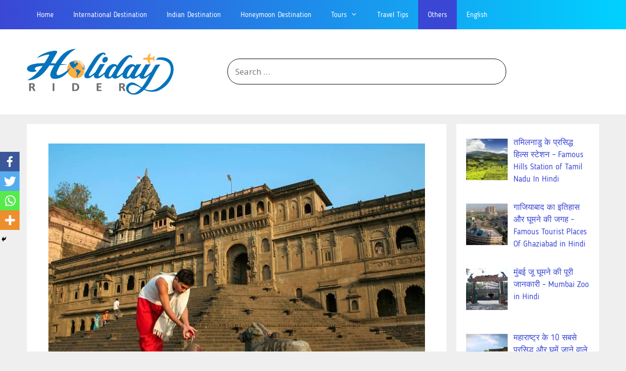

--- FILE ---
content_type: text/html; charset=UTF-8
request_url: https://hindi.holidayrider.com/famous-temple-in-madhya-pradesh-in-hindi/
body_size: 57454
content:
<!DOCTYPE html>
<html lang="en-US">
<head>
	<meta charset="UTF-8">
	<title>मध्य प्रदेश के प्रसिद्ध मंदिर - Famous Temple In Madhya Pradesh In Hindi</title>
		<style type="text/css">
					.heateor_sss_button_instagram span.heateor_sss_svg,a.heateor_sss_instagram span.heateor_sss_svg{background:radial-gradient(circle at 30% 107%,#fdf497 0,#fdf497 5%,#fd5949 45%,#d6249f 60%,#285aeb 90%)}
											.heateor_sss_horizontal_sharing .heateor_sss_svg,.heateor_sss_standard_follow_icons_container .heateor_sss_svg{
							color: #fff;
						border-width: 0px;
			border-style: solid;
			border-color: transparent;
		}
					.heateor_sss_horizontal_sharing .heateorSssTCBackground{
				color:#666;
			}
					.heateor_sss_horizontal_sharing span.heateor_sss_svg:hover,.heateor_sss_standard_follow_icons_container span.heateor_sss_svg:hover{
						border-color: transparent;
		}
		.heateor_sss_vertical_sharing span.heateor_sss_svg,.heateor_sss_floating_follow_icons_container span.heateor_sss_svg{
							color: #fff;
						border-width: 0px;
			border-style: solid;
			border-color: transparent;
		}
				.heateor_sss_vertical_sharing .heateorSssTCBackground{
			color:#666;
		}
						.heateor_sss_vertical_sharing span.heateor_sss_svg:hover,.heateor_sss_floating_follow_icons_container span.heateor_sss_svg:hover{
						border-color: transparent;
		}
		@media screen and (max-width:783px) {.heateor_sss_vertical_sharing{display:none!important}}div.heateor_sss_mobile_footer{display:none;}@media screen and (max-width:783px){div.heateor_sss_bottom_sharing .heateorSssTCBackground{background-color:white}div.heateor_sss_bottom_sharing{width:100%!important;left:0!important;}div.heateor_sss_bottom_sharing a{width:25% !important;}div.heateor_sss_bottom_sharing .heateor_sss_svg{width: 100% !important;}div.heateor_sss_bottom_sharing div.heateorSssTotalShareCount{font-size:1em!important;line-height:28px!important}div.heateor_sss_bottom_sharing div.heateorSssTotalShareText{font-size:.7em!important;line-height:0px!important}div.heateor_sss_mobile_footer{display:block;height:40px;}.heateor_sss_bottom_sharing{padding:0!important;display:block!important;width:auto!important;bottom:-2px!important;top: auto!important;}.heateor_sss_bottom_sharing .heateor_sss_square_count{line-height:inherit;}.heateor_sss_bottom_sharing .heateorSssSharingArrow{display:none;}.heateor_sss_bottom_sharing .heateorSssTCBackground{margin-right:1.1em!important}}		</style>
		<meta name='robots' content='max-image-preview:large' />
<meta name="viewport" content="width=device-width, initial-scale=1">
<!-- This site is optimized with the Yoast SEO Premium plugin v12.6.1 - https://yoast.com/wordpress/plugins/seo/ -->
<meta name="description" content="जाने मध्य प्रदेश के सभी प्रमुख मंदिरों की सूची और उनके बारे में पूरी जानकारी, म.प्र के 20 सबसे प्रसिद्ध मंदिर के बारे में जाने, फेमस टेम्पल, प्राचीन मंदिर, ऍम पी में घूमने के लिए हिन्दू मंदिर, शानदार खुबसूरत मंदिर, मध्यप्रदेश टूरिज्म घूमने जाने का सबसे अच्छा समय, कहाँ रुके, कैसे पंहुचा जाये, फोटो गैलरी। Sabse Famous Temple In Mp In Hindi, M.P Temple, Best Time To Visit Madhya Pradesh Tourism, Images."/>
<meta name="robots" content="max-snippet:-1, max-image-preview:large, max-video-preview:-1"/>
<link rel="canonical" href="https://hindi.holidayrider.com/famous-temple-in-madhya-pradesh-in-hindi/" />
<meta property="og:locale" content="en_US" />
<meta property="og:type" content="article" />
<meta property="og:title" content="मध्य प्रदेश के प्रसिद्ध मंदिर - Famous Temple In Madhya Pradesh In Hindi" />
<meta property="og:description" content="जाने मध्य प्रदेश के सभी प्रमुख मंदिरों की सूची और उनके बारे में पूरी जानकारी, म.प्र के 20 सबसे प्रसिद्ध मंदिर के बारे में जाने, फेमस टेम्पल, प्राचीन मंदिर, ऍम पी में घूमने के लिए हिन्दू मंदिर, शानदार खुबसूरत मंदिर, मध्यप्रदेश टूरिज्म घूमने जाने का सबसे अच्छा समय, कहाँ रुके, कैसे पंहुचा जाये, फोटो गैलरी। Sabse Famous Temple In Mp In Hindi, M.P Temple, Best Time To Visit Madhya Pradesh Tourism, Images." />
<meta property="og:url" content="https://hindi.holidayrider.com/famous-temple-in-madhya-pradesh-in-hindi/" />
<meta property="og:site_name" content="Holidayrider.Com" />
<meta property="article:publisher" content="https://www.facebook.com/Holiday-Rider-293804258024265" />
<meta property="article:tag" content="famous temple in hindi" />
<meta property="article:tag" content="famous temple in india in hindi" />
<meta property="article:tag" content="Famous Temple In Mp In Hindi" />
<meta property="article:tag" content="madhya pradesh tourism in hindi" />
<meta property="article:section" content="Others" />
<meta property="article:published_time" content="2019-10-30T07:58:30+00:00" />
<meta property="article:modified_time" content="2021-02-16T02:48:28+00:00" />
<meta property="og:updated_time" content="2021-02-16T02:48:28+00:00" />
<meta property="og:image" content="https://hindi.holidayrider.com/wp-content/uploads/2019/10/compressed-77hd.jpg" />
<meta property="og:image:secure_url" content="https://hindi.holidayrider.com/wp-content/uploads/2019/10/compressed-77hd.jpg" />
<meta property="og:image:width" content="770" />
<meta property="og:image:height" content="514" />
<meta name="twitter:card" content="summary_large_image" />
<meta name="twitter:description" content="जाने मध्य प्रदेश के सभी प्रमुख मंदिरों की सूची और उनके बारे में पूरी जानकारी, म.प्र के 20 सबसे प्रसिद्ध मंदिर के बारे में जाने, फेमस टेम्पल, प्राचीन मंदिर, ऍम पी में घूमने के लिए हिन्दू मंदिर, शानदार खुबसूरत मंदिर, मध्यप्रदेश टूरिज्म घूमने जाने का सबसे अच्छा समय, कहाँ रुके, कैसे पंहुचा जाये, फोटो गैलरी। Sabse Famous Temple In Mp In Hindi, M.P Temple, Best Time To Visit Madhya Pradesh Tourism, Images." />
<meta name="twitter:title" content="मध्य प्रदेश के प्रसिद्ध मंदिर - Famous Temple In Madhya Pradesh In Hindi" />
<meta name="twitter:site" content="@riderholiday" />
<meta name="twitter:image" content="https://hindi.holidayrider.com/wp-content/uploads/2019/10/compressed-77hd.jpg" />
<meta name="twitter:creator" content="@riderholiday" />
<!-- / Yoast SEO Premium plugin. -->

<link href='https://fonts.gstatic.com' crossorigin rel='preconnect' />
<link href='https://fonts.googleapis.com' crossorigin rel='preconnect' />
<link rel="alternate" type="application/rss+xml" title="Holidayrider.Com &raquo; Feed" href="https://hindi.holidayrider.com/feed/" />
<link rel="alternate" type="application/rss+xml" title="Holidayrider.Com &raquo; Comments Feed" href="https://hindi.holidayrider.com/comments/feed/" />
<link rel="alternate" type="application/rss+xml" title="Holidayrider.Com &raquo; मध्य प्रदेश के प्रसिद्ध मंदिर &#8211; Famous Temple In Madhya Pradesh In Hindi Comments Feed" href="https://hindi.holidayrider.com/famous-temple-in-madhya-pradesh-in-hindi/feed/" />
		<!-- This site uses the Google Analytics by MonsterInsights plugin v9.11.1 - Using Analytics tracking - https://www.monsterinsights.com/ -->
							<script src="//www.googletagmanager.com/gtag/js?id=G-3DEJXXCSV7"  data-cfasync="false" data-wpfc-render="false" async></script>
			<script data-cfasync="false" data-wpfc-render="false">
				var mi_version = '9.11.1';
				var mi_track_user = true;
				var mi_no_track_reason = '';
								var MonsterInsightsDefaultLocations = {"page_location":"https:\/\/hindi.holidayrider.com\/famous-temple-in-madhya-pradesh-in-hindi\/"};
								if ( typeof MonsterInsightsPrivacyGuardFilter === 'function' ) {
					var MonsterInsightsLocations = (typeof MonsterInsightsExcludeQuery === 'object') ? MonsterInsightsPrivacyGuardFilter( MonsterInsightsExcludeQuery ) : MonsterInsightsPrivacyGuardFilter( MonsterInsightsDefaultLocations );
				} else {
					var MonsterInsightsLocations = (typeof MonsterInsightsExcludeQuery === 'object') ? MonsterInsightsExcludeQuery : MonsterInsightsDefaultLocations;
				}

								var disableStrs = [
										'ga-disable-G-3DEJXXCSV7',
									];

				/* Function to detect opted out users */
				function __gtagTrackerIsOptedOut() {
					for (var index = 0; index < disableStrs.length; index++) {
						if (document.cookie.indexOf(disableStrs[index] + '=true') > -1) {
							return true;
						}
					}

					return false;
				}

				/* Disable tracking if the opt-out cookie exists. */
				if (__gtagTrackerIsOptedOut()) {
					for (var index = 0; index < disableStrs.length; index++) {
						window[disableStrs[index]] = true;
					}
				}

				/* Opt-out function */
				function __gtagTrackerOptout() {
					for (var index = 0; index < disableStrs.length; index++) {
						document.cookie = disableStrs[index] + '=true; expires=Thu, 31 Dec 2099 23:59:59 UTC; path=/';
						window[disableStrs[index]] = true;
					}
				}

				if ('undefined' === typeof gaOptout) {
					function gaOptout() {
						__gtagTrackerOptout();
					}
				}
								window.dataLayer = window.dataLayer || [];

				window.MonsterInsightsDualTracker = {
					helpers: {},
					trackers: {},
				};
				if (mi_track_user) {
					function __gtagDataLayer() {
						dataLayer.push(arguments);
					}

					function __gtagTracker(type, name, parameters) {
						if (!parameters) {
							parameters = {};
						}

						if (parameters.send_to) {
							__gtagDataLayer.apply(null, arguments);
							return;
						}

						if (type === 'event') {
														parameters.send_to = monsterinsights_frontend.v4_id;
							var hookName = name;
							if (typeof parameters['event_category'] !== 'undefined') {
								hookName = parameters['event_category'] + ':' + name;
							}

							if (typeof MonsterInsightsDualTracker.trackers[hookName] !== 'undefined') {
								MonsterInsightsDualTracker.trackers[hookName](parameters);
							} else {
								__gtagDataLayer('event', name, parameters);
							}
							
						} else {
							__gtagDataLayer.apply(null, arguments);
						}
					}

					__gtagTracker('js', new Date());
					__gtagTracker('set', {
						'developer_id.dZGIzZG': true,
											});
					if ( MonsterInsightsLocations.page_location ) {
						__gtagTracker('set', MonsterInsightsLocations);
					}
										__gtagTracker('config', 'G-3DEJXXCSV7', {"forceSSL":"true","link_attribution":"true"} );
										window.gtag = __gtagTracker;										(function () {
						/* https://developers.google.com/analytics/devguides/collection/analyticsjs/ */
						/* ga and __gaTracker compatibility shim. */
						var noopfn = function () {
							return null;
						};
						var newtracker = function () {
							return new Tracker();
						};
						var Tracker = function () {
							return null;
						};
						var p = Tracker.prototype;
						p.get = noopfn;
						p.set = noopfn;
						p.send = function () {
							var args = Array.prototype.slice.call(arguments);
							args.unshift('send');
							__gaTracker.apply(null, args);
						};
						var __gaTracker = function () {
							var len = arguments.length;
							if (len === 0) {
								return;
							}
							var f = arguments[len - 1];
							if (typeof f !== 'object' || f === null || typeof f.hitCallback !== 'function') {
								if ('send' === arguments[0]) {
									var hitConverted, hitObject = false, action;
									if ('event' === arguments[1]) {
										if ('undefined' !== typeof arguments[3]) {
											hitObject = {
												'eventAction': arguments[3],
												'eventCategory': arguments[2],
												'eventLabel': arguments[4],
												'value': arguments[5] ? arguments[5] : 1,
											}
										}
									}
									if ('pageview' === arguments[1]) {
										if ('undefined' !== typeof arguments[2]) {
											hitObject = {
												'eventAction': 'page_view',
												'page_path': arguments[2],
											}
										}
									}
									if (typeof arguments[2] === 'object') {
										hitObject = arguments[2];
									}
									if (typeof arguments[5] === 'object') {
										Object.assign(hitObject, arguments[5]);
									}
									if ('undefined' !== typeof arguments[1].hitType) {
										hitObject = arguments[1];
										if ('pageview' === hitObject.hitType) {
											hitObject.eventAction = 'page_view';
										}
									}
									if (hitObject) {
										action = 'timing' === arguments[1].hitType ? 'timing_complete' : hitObject.eventAction;
										hitConverted = mapArgs(hitObject);
										__gtagTracker('event', action, hitConverted);
									}
								}
								return;
							}

							function mapArgs(args) {
								var arg, hit = {};
								var gaMap = {
									'eventCategory': 'event_category',
									'eventAction': 'event_action',
									'eventLabel': 'event_label',
									'eventValue': 'event_value',
									'nonInteraction': 'non_interaction',
									'timingCategory': 'event_category',
									'timingVar': 'name',
									'timingValue': 'value',
									'timingLabel': 'event_label',
									'page': 'page_path',
									'location': 'page_location',
									'title': 'page_title',
									'referrer' : 'page_referrer',
								};
								for (arg in args) {
																		if (!(!args.hasOwnProperty(arg) || !gaMap.hasOwnProperty(arg))) {
										hit[gaMap[arg]] = args[arg];
									} else {
										hit[arg] = args[arg];
									}
								}
								return hit;
							}

							try {
								f.hitCallback();
							} catch (ex) {
							}
						};
						__gaTracker.create = newtracker;
						__gaTracker.getByName = newtracker;
						__gaTracker.getAll = function () {
							return [];
						};
						__gaTracker.remove = noopfn;
						__gaTracker.loaded = true;
						window['__gaTracker'] = __gaTracker;
					})();
									} else {
										console.log("");
					(function () {
						function __gtagTracker() {
							return null;
						}

						window['__gtagTracker'] = __gtagTracker;
						window['gtag'] = __gtagTracker;
					})();
									}
			</script>
							<!-- / Google Analytics by MonsterInsights -->
		<script>
window._wpemojiSettings = {"baseUrl":"https:\/\/s.w.org\/images\/core\/emoji\/14.0.0\/72x72\/","ext":".png","svgUrl":"https:\/\/s.w.org\/images\/core\/emoji\/14.0.0\/svg\/","svgExt":".svg","source":{"concatemoji":"https:\/\/hindi.holidayrider.com\/wp-includes\/js\/wp-emoji-release.min.js?ver=6.2.8"}};
/*! This file is auto-generated */
!function(e,a,t){var n,r,o,i=a.createElement("canvas"),p=i.getContext&&i.getContext("2d");function s(e,t){p.clearRect(0,0,i.width,i.height),p.fillText(e,0,0);e=i.toDataURL();return p.clearRect(0,0,i.width,i.height),p.fillText(t,0,0),e===i.toDataURL()}function c(e){var t=a.createElement("script");t.src=e,t.defer=t.type="text/javascript",a.getElementsByTagName("head")[0].appendChild(t)}for(o=Array("flag","emoji"),t.supports={everything:!0,everythingExceptFlag:!0},r=0;r<o.length;r++)t.supports[o[r]]=function(e){if(p&&p.fillText)switch(p.textBaseline="top",p.font="600 32px Arial",e){case"flag":return s("\ud83c\udff3\ufe0f\u200d\u26a7\ufe0f","\ud83c\udff3\ufe0f\u200b\u26a7\ufe0f")?!1:!s("\ud83c\uddfa\ud83c\uddf3","\ud83c\uddfa\u200b\ud83c\uddf3")&&!s("\ud83c\udff4\udb40\udc67\udb40\udc62\udb40\udc65\udb40\udc6e\udb40\udc67\udb40\udc7f","\ud83c\udff4\u200b\udb40\udc67\u200b\udb40\udc62\u200b\udb40\udc65\u200b\udb40\udc6e\u200b\udb40\udc67\u200b\udb40\udc7f");case"emoji":return!s("\ud83e\udef1\ud83c\udffb\u200d\ud83e\udef2\ud83c\udfff","\ud83e\udef1\ud83c\udffb\u200b\ud83e\udef2\ud83c\udfff")}return!1}(o[r]),t.supports.everything=t.supports.everything&&t.supports[o[r]],"flag"!==o[r]&&(t.supports.everythingExceptFlag=t.supports.everythingExceptFlag&&t.supports[o[r]]);t.supports.everythingExceptFlag=t.supports.everythingExceptFlag&&!t.supports.flag,t.DOMReady=!1,t.readyCallback=function(){t.DOMReady=!0},t.supports.everything||(n=function(){t.readyCallback()},a.addEventListener?(a.addEventListener("DOMContentLoaded",n,!1),e.addEventListener("load",n,!1)):(e.attachEvent("onload",n),a.attachEvent("onreadystatechange",function(){"complete"===a.readyState&&t.readyCallback()})),(e=t.source||{}).concatemoji?c(e.concatemoji):e.wpemoji&&e.twemoji&&(c(e.twemoji),c(e.wpemoji)))}(window,document,window._wpemojiSettings);
</script>
<style>
img.wp-smiley,
img.emoji {
	display: inline !important;
	border: none !important;
	box-shadow: none !important;
	height: 1em !important;
	width: 1em !important;
	margin: 0 0.07em !important;
	vertical-align: -0.1em !important;
	background: none !important;
	padding: 0 !important;
}
</style>
	<link rel='stylesheet' id='generate-fonts-css' href='//fonts.googleapis.com/css?family=Open+Sans:300,300italic,regular,italic,600,600italic,700,700italic,800,800italic' media='all' />
<link rel='stylesheet' id='wp-block-library-css' href='https://hindi.holidayrider.com/wp-includes/css/dist/block-library/style.min.css?ver=6.2.8' media='all' />
<link rel='stylesheet' id='classic-theme-styles-css' href='https://hindi.holidayrider.com/wp-includes/css/classic-themes.min.css?ver=6.2.8' media='all' />
<style id='global-styles-inline-css'>
body{--wp--preset--color--black: #000000;--wp--preset--color--cyan-bluish-gray: #abb8c3;--wp--preset--color--white: #ffffff;--wp--preset--color--pale-pink: #f78da7;--wp--preset--color--vivid-red: #cf2e2e;--wp--preset--color--luminous-vivid-orange: #ff6900;--wp--preset--color--luminous-vivid-amber: #fcb900;--wp--preset--color--light-green-cyan: #7bdcb5;--wp--preset--color--vivid-green-cyan: #00d084;--wp--preset--color--pale-cyan-blue: #8ed1fc;--wp--preset--color--vivid-cyan-blue: #0693e3;--wp--preset--color--vivid-purple: #9b51e0;--wp--preset--color--contrast: var(--contrast);--wp--preset--color--contrast-2: var(--contrast-2);--wp--preset--color--contrast-3: var(--contrast-3);--wp--preset--color--base: var(--base);--wp--preset--color--base-2: var(--base-2);--wp--preset--color--base-3: var(--base-3);--wp--preset--color--accent: var(--accent);--wp--preset--gradient--vivid-cyan-blue-to-vivid-purple: linear-gradient(135deg,rgba(6,147,227,1) 0%,rgb(155,81,224) 100%);--wp--preset--gradient--light-green-cyan-to-vivid-green-cyan: linear-gradient(135deg,rgb(122,220,180) 0%,rgb(0,208,130) 100%);--wp--preset--gradient--luminous-vivid-amber-to-luminous-vivid-orange: linear-gradient(135deg,rgba(252,185,0,1) 0%,rgba(255,105,0,1) 100%);--wp--preset--gradient--luminous-vivid-orange-to-vivid-red: linear-gradient(135deg,rgba(255,105,0,1) 0%,rgb(207,46,46) 100%);--wp--preset--gradient--very-light-gray-to-cyan-bluish-gray: linear-gradient(135deg,rgb(238,238,238) 0%,rgb(169,184,195) 100%);--wp--preset--gradient--cool-to-warm-spectrum: linear-gradient(135deg,rgb(74,234,220) 0%,rgb(151,120,209) 20%,rgb(207,42,186) 40%,rgb(238,44,130) 60%,rgb(251,105,98) 80%,rgb(254,248,76) 100%);--wp--preset--gradient--blush-light-purple: linear-gradient(135deg,rgb(255,206,236) 0%,rgb(152,150,240) 100%);--wp--preset--gradient--blush-bordeaux: linear-gradient(135deg,rgb(254,205,165) 0%,rgb(254,45,45) 50%,rgb(107,0,62) 100%);--wp--preset--gradient--luminous-dusk: linear-gradient(135deg,rgb(255,203,112) 0%,rgb(199,81,192) 50%,rgb(65,88,208) 100%);--wp--preset--gradient--pale-ocean: linear-gradient(135deg,rgb(255,245,203) 0%,rgb(182,227,212) 50%,rgb(51,167,181) 100%);--wp--preset--gradient--electric-grass: linear-gradient(135deg,rgb(202,248,128) 0%,rgb(113,206,126) 100%);--wp--preset--gradient--midnight: linear-gradient(135deg,rgb(2,3,129) 0%,rgb(40,116,252) 100%);--wp--preset--duotone--dark-grayscale: url('#wp-duotone-dark-grayscale');--wp--preset--duotone--grayscale: url('#wp-duotone-grayscale');--wp--preset--duotone--purple-yellow: url('#wp-duotone-purple-yellow');--wp--preset--duotone--blue-red: url('#wp-duotone-blue-red');--wp--preset--duotone--midnight: url('#wp-duotone-midnight');--wp--preset--duotone--magenta-yellow: url('#wp-duotone-magenta-yellow');--wp--preset--duotone--purple-green: url('#wp-duotone-purple-green');--wp--preset--duotone--blue-orange: url('#wp-duotone-blue-orange');--wp--preset--font-size--small: 13px;--wp--preset--font-size--medium: 20px;--wp--preset--font-size--large: 36px;--wp--preset--font-size--x-large: 42px;--wp--preset--spacing--20: 0.44rem;--wp--preset--spacing--30: 0.67rem;--wp--preset--spacing--40: 1rem;--wp--preset--spacing--50: 1.5rem;--wp--preset--spacing--60: 2.25rem;--wp--preset--spacing--70: 3.38rem;--wp--preset--spacing--80: 5.06rem;--wp--preset--shadow--natural: 6px 6px 9px rgba(0, 0, 0, 0.2);--wp--preset--shadow--deep: 12px 12px 50px rgba(0, 0, 0, 0.4);--wp--preset--shadow--sharp: 6px 6px 0px rgba(0, 0, 0, 0.2);--wp--preset--shadow--outlined: 6px 6px 0px -3px rgba(255, 255, 255, 1), 6px 6px rgba(0, 0, 0, 1);--wp--preset--shadow--crisp: 6px 6px 0px rgba(0, 0, 0, 1);}:where(.is-layout-flex){gap: 0.5em;}body .is-layout-flow > .alignleft{float: left;margin-inline-start: 0;margin-inline-end: 2em;}body .is-layout-flow > .alignright{float: right;margin-inline-start: 2em;margin-inline-end: 0;}body .is-layout-flow > .aligncenter{margin-left: auto !important;margin-right: auto !important;}body .is-layout-constrained > .alignleft{float: left;margin-inline-start: 0;margin-inline-end: 2em;}body .is-layout-constrained > .alignright{float: right;margin-inline-start: 2em;margin-inline-end: 0;}body .is-layout-constrained > .aligncenter{margin-left: auto !important;margin-right: auto !important;}body .is-layout-constrained > :where(:not(.alignleft):not(.alignright):not(.alignfull)){max-width: var(--wp--style--global--content-size);margin-left: auto !important;margin-right: auto !important;}body .is-layout-constrained > .alignwide{max-width: var(--wp--style--global--wide-size);}body .is-layout-flex{display: flex;}body .is-layout-flex{flex-wrap: wrap;align-items: center;}body .is-layout-flex > *{margin: 0;}:where(.wp-block-columns.is-layout-flex){gap: 2em;}.has-black-color{color: var(--wp--preset--color--black) !important;}.has-cyan-bluish-gray-color{color: var(--wp--preset--color--cyan-bluish-gray) !important;}.has-white-color{color: var(--wp--preset--color--white) !important;}.has-pale-pink-color{color: var(--wp--preset--color--pale-pink) !important;}.has-vivid-red-color{color: var(--wp--preset--color--vivid-red) !important;}.has-luminous-vivid-orange-color{color: var(--wp--preset--color--luminous-vivid-orange) !important;}.has-luminous-vivid-amber-color{color: var(--wp--preset--color--luminous-vivid-amber) !important;}.has-light-green-cyan-color{color: var(--wp--preset--color--light-green-cyan) !important;}.has-vivid-green-cyan-color{color: var(--wp--preset--color--vivid-green-cyan) !important;}.has-pale-cyan-blue-color{color: var(--wp--preset--color--pale-cyan-blue) !important;}.has-vivid-cyan-blue-color{color: var(--wp--preset--color--vivid-cyan-blue) !important;}.has-vivid-purple-color{color: var(--wp--preset--color--vivid-purple) !important;}.has-black-background-color{background-color: var(--wp--preset--color--black) !important;}.has-cyan-bluish-gray-background-color{background-color: var(--wp--preset--color--cyan-bluish-gray) !important;}.has-white-background-color{background-color: var(--wp--preset--color--white) !important;}.has-pale-pink-background-color{background-color: var(--wp--preset--color--pale-pink) !important;}.has-vivid-red-background-color{background-color: var(--wp--preset--color--vivid-red) !important;}.has-luminous-vivid-orange-background-color{background-color: var(--wp--preset--color--luminous-vivid-orange) !important;}.has-luminous-vivid-amber-background-color{background-color: var(--wp--preset--color--luminous-vivid-amber) !important;}.has-light-green-cyan-background-color{background-color: var(--wp--preset--color--light-green-cyan) !important;}.has-vivid-green-cyan-background-color{background-color: var(--wp--preset--color--vivid-green-cyan) !important;}.has-pale-cyan-blue-background-color{background-color: var(--wp--preset--color--pale-cyan-blue) !important;}.has-vivid-cyan-blue-background-color{background-color: var(--wp--preset--color--vivid-cyan-blue) !important;}.has-vivid-purple-background-color{background-color: var(--wp--preset--color--vivid-purple) !important;}.has-black-border-color{border-color: var(--wp--preset--color--black) !important;}.has-cyan-bluish-gray-border-color{border-color: var(--wp--preset--color--cyan-bluish-gray) !important;}.has-white-border-color{border-color: var(--wp--preset--color--white) !important;}.has-pale-pink-border-color{border-color: var(--wp--preset--color--pale-pink) !important;}.has-vivid-red-border-color{border-color: var(--wp--preset--color--vivid-red) !important;}.has-luminous-vivid-orange-border-color{border-color: var(--wp--preset--color--luminous-vivid-orange) !important;}.has-luminous-vivid-amber-border-color{border-color: var(--wp--preset--color--luminous-vivid-amber) !important;}.has-light-green-cyan-border-color{border-color: var(--wp--preset--color--light-green-cyan) !important;}.has-vivid-green-cyan-border-color{border-color: var(--wp--preset--color--vivid-green-cyan) !important;}.has-pale-cyan-blue-border-color{border-color: var(--wp--preset--color--pale-cyan-blue) !important;}.has-vivid-cyan-blue-border-color{border-color: var(--wp--preset--color--vivid-cyan-blue) !important;}.has-vivid-purple-border-color{border-color: var(--wp--preset--color--vivid-purple) !important;}.has-vivid-cyan-blue-to-vivid-purple-gradient-background{background: var(--wp--preset--gradient--vivid-cyan-blue-to-vivid-purple) !important;}.has-light-green-cyan-to-vivid-green-cyan-gradient-background{background: var(--wp--preset--gradient--light-green-cyan-to-vivid-green-cyan) !important;}.has-luminous-vivid-amber-to-luminous-vivid-orange-gradient-background{background: var(--wp--preset--gradient--luminous-vivid-amber-to-luminous-vivid-orange) !important;}.has-luminous-vivid-orange-to-vivid-red-gradient-background{background: var(--wp--preset--gradient--luminous-vivid-orange-to-vivid-red) !important;}.has-very-light-gray-to-cyan-bluish-gray-gradient-background{background: var(--wp--preset--gradient--very-light-gray-to-cyan-bluish-gray) !important;}.has-cool-to-warm-spectrum-gradient-background{background: var(--wp--preset--gradient--cool-to-warm-spectrum) !important;}.has-blush-light-purple-gradient-background{background: var(--wp--preset--gradient--blush-light-purple) !important;}.has-blush-bordeaux-gradient-background{background: var(--wp--preset--gradient--blush-bordeaux) !important;}.has-luminous-dusk-gradient-background{background: var(--wp--preset--gradient--luminous-dusk) !important;}.has-pale-ocean-gradient-background{background: var(--wp--preset--gradient--pale-ocean) !important;}.has-electric-grass-gradient-background{background: var(--wp--preset--gradient--electric-grass) !important;}.has-midnight-gradient-background{background: var(--wp--preset--gradient--midnight) !important;}.has-small-font-size{font-size: var(--wp--preset--font-size--small) !important;}.has-medium-font-size{font-size: var(--wp--preset--font-size--medium) !important;}.has-large-font-size{font-size: var(--wp--preset--font-size--large) !important;}.has-x-large-font-size{font-size: var(--wp--preset--font-size--x-large) !important;}
.wp-block-navigation a:where(:not(.wp-element-button)){color: inherit;}
:where(.wp-block-columns.is-layout-flex){gap: 2em;}
.wp-block-pullquote{font-size: 1.5em;line-height: 1.6;}
</style>
<link rel='stylesheet' id='wordroid-css' href='https://hindi.holidayrider.com/wp-content/plugins/WorDroid-Plugin-master/public/css/wordroid-public.css?ver=1.0.0' media='all' />
<link rel='stylesheet' id='contact-form-7-css' href='https://hindi.holidayrider.com/wp-content/plugins/contact-form-7/includes/css/styles.css?ver=5.7.6' media='all' />
<link rel='stylesheet' id='kk-star-ratings-css' href='https://hindi.holidayrider.com/wp-content/plugins/kk-star-ratings/src/core/public/css/kk-star-ratings.min.css?ver=5.4.3' media='all' />
<link rel='stylesheet' id='bg-shce-genericons-css' href='https://hindi.holidayrider.com/wp-content/plugins/show-hidecollapse-expand/assets/css/genericons/genericons.css?ver=6.2.8' media='all' />
<link rel='stylesheet' id='bg-show-hide-css' href='https://hindi.holidayrider.com/wp-content/plugins/show-hidecollapse-expand/assets/css/bg-show-hide.css?ver=6.2.8' media='all' />
<link rel='stylesheet' id='generate-style-grid-css' href='https://hindi.holidayrider.com/wp-content/themes/generatepress/assets/css/unsemantic-grid.min.css?ver=3.3.0' media='all' />
<link rel='stylesheet' id='generate-style-css' href='https://hindi.holidayrider.com/wp-content/themes/generatepress/assets/css/style.min.css?ver=3.3.0' media='all' />
<style id='generate-style-inline-css'>
body{background-color:#efefef;color:#3a3a3a;}a{color:#3a47d5;}a:hover, a:focus, a:active{color:#000000;}body .grid-container{max-width:1170px;}.wp-block-group__inner-container{max-width:1170px;margin-left:auto;margin-right:auto;}.site-header .header-image{width:300px;}.generate-back-to-top{font-size:20px;border-radius:3px;position:fixed;bottom:30px;right:30px;line-height:40px;width:40px;text-align:center;z-index:10;transition:opacity 300ms ease-in-out;opacity:0.1;transform:translateY(1000px);}.generate-back-to-top__show{opacity:1;transform:translateY(0);}:root{--contrast:#222222;--contrast-2:#575760;--contrast-3:#b2b2be;--base:#f0f0f0;--base-2:#f7f8f9;--base-3:#ffffff;--accent:#1e73be;}:root .has-contrast-color{color:var(--contrast);}:root .has-contrast-background-color{background-color:var(--contrast);}:root .has-contrast-2-color{color:var(--contrast-2);}:root .has-contrast-2-background-color{background-color:var(--contrast-2);}:root .has-contrast-3-color{color:var(--contrast-3);}:root .has-contrast-3-background-color{background-color:var(--contrast-3);}:root .has-base-color{color:var(--base);}:root .has-base-background-color{background-color:var(--base);}:root .has-base-2-color{color:var(--base-2);}:root .has-base-2-background-color{background-color:var(--base-2);}:root .has-base-3-color{color:var(--base-3);}:root .has-base-3-background-color{background-color:var(--base-3);}:root .has-accent-color{color:var(--accent);}:root .has-accent-background-color{background-color:var(--accent);}body, button, input, select, textarea{font-family:"Open Sans", sans-serif;}body{line-height:1.5;}.entry-content > [class*="wp-block-"]:not(:last-child):not(.wp-block-heading){margin-bottom:1.5em;}.main-title{font-size:45px;}.main-navigation .main-nav ul ul li a{font-size:14px;}.sidebar .widget, .footer-widgets .widget{font-size:17px;}h1{font-weight:300;font-size:40px;}h2{font-weight:300;font-size:30px;}h3{font-size:20px;}h4{font-size:inherit;}h5{font-size:inherit;}@media (max-width:768px){.main-title{font-size:20px;}h1{font-size:30px;}h2{font-size:25px;}}.top-bar{background-color:#636363;color:#ffffff;}.top-bar a{color:#ffffff;}.top-bar a:hover{color:#303030;}.site-header{background-color:#ffffff;color:#3a3a3a;}.site-header a{color:#3a3a3a;}.main-title a,.main-title a:hover{color:#3a3a3a;}.site-description{color:#757575;}.main-navigation,.main-navigation ul ul{background-color:#222222;}.main-navigation .main-nav ul li a, .main-navigation .menu-toggle, .main-navigation .menu-bar-items{color:#ffffff;}.main-navigation .main-nav ul li:not([class*="current-menu-"]):hover > a, .main-navigation .main-nav ul li:not([class*="current-menu-"]):focus > a, .main-navigation .main-nav ul li.sfHover:not([class*="current-menu-"]) > a, .main-navigation .menu-bar-item:hover > a, .main-navigation .menu-bar-item.sfHover > a{color:#ffffff;background-color:#3a47d5;}button.menu-toggle:hover,button.menu-toggle:focus,.main-navigation .mobile-bar-items a,.main-navigation .mobile-bar-items a:hover,.main-navigation .mobile-bar-items a:focus{color:#ffffff;}.main-navigation .main-nav ul li[class*="current-menu-"] > a{color:#ffffff;background-color:#3a47d5;}.navigation-search input[type="search"],.navigation-search input[type="search"]:active, .navigation-search input[type="search"]:focus, .main-navigation .main-nav ul li.search-item.active > a, .main-navigation .menu-bar-items .search-item.active > a{color:#ffffff;background-color:#3a47d5;}.main-navigation ul ul{background-color:#3a47d5;}.main-navigation .main-nav ul ul li a{color:#ffffff;}.main-navigation .main-nav ul ul li:not([class*="current-menu-"]):hover > a,.main-navigation .main-nav ul ul li:not([class*="current-menu-"]):focus > a, .main-navigation .main-nav ul ul li.sfHover:not([class*="current-menu-"]) > a{color:#ffffff;background-color:#3a47d5;}.main-navigation .main-nav ul ul li[class*="current-menu-"] > a{color:#ffffff;background-color:#3a47d5;}.separate-containers .inside-article, .separate-containers .comments-area, .separate-containers .page-header, .one-container .container, .separate-containers .paging-navigation, .inside-page-header{background-color:#ffffff;}.entry-meta{color:#595959;}.entry-meta a{color:#595959;}.entry-meta a:hover{color:#1e73be;}.sidebar .widget{background-color:#ffffff;}.sidebar .widget .widget-title{color:#000000;}.footer-widgets{color:#eeeeee;background-color:#3a47d5;}.footer-widgets a{color:#eeeeee;}.footer-widgets a:hover{color:#ffffff;}.footer-widgets .widget-title{color:#eeeeee;}.site-info{color:#eeeeee;background-color:#222222;}.site-info a{color:#ffffff;}.site-info a:hover{color:#606060;}.footer-bar .widget_nav_menu .current-menu-item a{color:#606060;}input[type="text"],input[type="email"],input[type="url"],input[type="password"],input[type="search"],input[type="tel"],input[type="number"],textarea,select{color:#666666;background-color:#fafafa;border-color:#cccccc;}input[type="text"]:focus,input[type="email"]:focus,input[type="url"]:focus,input[type="password"]:focus,input[type="search"]:focus,input[type="tel"]:focus,input[type="number"]:focus,textarea:focus,select:focus{color:#666666;background-color:#ffffff;border-color:#bfbfbf;}button,html input[type="button"],input[type="reset"],input[type="submit"],a.button,a.wp-block-button__link:not(.has-background){color:#ffffff;background-color:#23aef4;}button:hover,html input[type="button"]:hover,input[type="reset"]:hover,input[type="submit"]:hover,a.button:hover,button:focus,html input[type="button"]:focus,input[type="reset"]:focus,input[type="submit"]:focus,a.button:focus,a.wp-block-button__link:not(.has-background):active,a.wp-block-button__link:not(.has-background):focus,a.wp-block-button__link:not(.has-background):hover{color:#ffffff;background-color:#161616;}a.generate-back-to-top{background-color:#3a47d5;color:#ffffff;}a.generate-back-to-top:hover,a.generate-back-to-top:focus{background-color:#3a47d5;color:#ffffff;}:root{--gp-search-modal-bg-color:var(--base-3);--gp-search-modal-text-color:var(--contrast);--gp-search-modal-overlay-bg-color:rgba(0,0,0,0.2);}@media (max-width: 768px){.main-navigation .menu-bar-item:hover > a, .main-navigation .menu-bar-item.sfHover > a{background:none;color:#ffffff;}}.inside-top-bar{padding:10px;}.inside-header{padding:40px;}.site-main .wp-block-group__inner-container{padding:40px;}.entry-content .alignwide, body:not(.no-sidebar) .entry-content .alignfull{margin-left:-40px;width:calc(100% + 80px);max-width:calc(100% + 80px);}.rtl .menu-item-has-children .dropdown-menu-toggle{padding-left:20px;}.rtl .main-navigation .main-nav ul li.menu-item-has-children > a{padding-right:20px;}.site-info{padding:40px;}@media (max-width:768px){.separate-containers .inside-article, .separate-containers .comments-area, .separate-containers .page-header, .separate-containers .paging-navigation, .one-container .site-content, .inside-page-header{padding:30px;}.site-main .wp-block-group__inner-container{padding:30px;}.site-info{padding-right:10px;padding-left:10px;}.entry-content .alignwide, body:not(.no-sidebar) .entry-content .alignfull{margin-left:-30px;width:calc(100% + 60px);max-width:calc(100% + 60px);}}.one-container .sidebar .widget{padding:0px;}@media (max-width: 768px){.main-navigation .menu-toggle,.main-navigation .mobile-bar-items,.sidebar-nav-mobile:not(#sticky-placeholder){display:block;}.main-navigation ul,.gen-sidebar-nav{display:none;}[class*="nav-float-"] .site-header .inside-header > *{float:none;clear:both;}}
.navigation-branding .main-title{font-weight:bold;text-transform:none;font-size:45px;}@media (max-width: 768px){.navigation-branding .main-title{font-size:20px;}}
.main-navigation .main-nav ul li a,.menu-toggle,.main-navigation .mobile-bar-items a{transition: line-height 300ms ease}.main-navigation.toggled .main-nav > ul{background-color: #222222}
.main-navigation.slideout-navigation .main-nav > ul > li > a{line-height:49px;}
</style>
<link rel='stylesheet' id='generate-mobile-style-css' href='https://hindi.holidayrider.com/wp-content/themes/generatepress/assets/css/mobile.min.css?ver=3.3.0' media='all' />
<link rel='stylesheet' id='generate-font-icons-css' href='https://hindi.holidayrider.com/wp-content/themes/generatepress/assets/css/components/font-icons.min.css?ver=3.3.0' media='all' />
<link rel='stylesheet' id='font-awesome-css' href='https://hindi.holidayrider.com/wp-content/themes/generatepress/assets/css/components/font-awesome.min.css?ver=4.7' media='all' />
<link rel='stylesheet' id='recent-posts-widget-with-thumbnails-public-style-css' href='https://hindi.holidayrider.com/wp-content/plugins/recent-posts-widget-with-thumbnails/public.css?ver=7.1.1' media='all' />
<link rel='stylesheet' id='heateor_sss_frontend_css-css' href='https://hindi.holidayrider.com/wp-content/plugins/sassy-social-share/public/css/sassy-social-share-public.css?ver=3.3.51' media='all' />
<link rel='stylesheet' id='jquery-lazyloadxt-spinner-css-css' href='//hindi.holidayrider.com/wp-content/plugins/a3-lazy-load/assets/css/jquery.lazyloadxt.spinner.css?ver=6.2.8' media='all' />
<link rel='stylesheet' id='a3a3_lazy_load-css' href='//hindi.holidayrider.com/wp-content/uploads/sass/a3_lazy_load.min.css?ver=1575275468' media='all' />
<link rel='stylesheet' id='generate-blog-css' href='https://hindi.holidayrider.com/wp-content/plugins/gp-premium/blog/functions/css/style.min.css?ver=1.12.3' media='all' />
<link rel='stylesheet' id='generate-sticky-css' href='https://hindi.holidayrider.com/wp-content/plugins/gp-premium/menu-plus/functions/css/sticky.min.css?ver=1.12.3' media='all' />
<link rel='stylesheet' id='generate-offside-css' href='https://hindi.holidayrider.com/wp-content/plugins/gp-premium/menu-plus/functions/css/offside.min.css?ver=1.12.3' media='all' />
<style id='generate-offside-inline-css'>
.slideout-navigation.main-navigation .main-nav ul li a{font-weight:normal;text-transform:none;}.slideout-navigation, .slideout-navigation a{color:#ffffff;}.slideout-navigation button.slideout-exit{color:#ffffff;padding-left:20px;padding-right:20px;}.slideout-navigation .dropdown-menu-toggle:before{content:"\f107";}.slideout-navigation .sfHover > a .dropdown-menu-toggle:before{content:"\f106";}
</style>
<link rel='stylesheet' id='gp-premium-icons-css' href='https://hindi.holidayrider.com/wp-content/plugins/gp-premium/general/icons/icons.min.css?ver=1.12.3' media='all' />
<link rel='stylesheet' id='generate-navigation-branding-css' href='https://hindi.holidayrider.com/wp-content/plugins/gp-premium/menu-plus/functions/css/navigation-branding.min.css?ver=1.12.3' media='all' />
<style id='generate-navigation-branding-inline-css'>
@media (max-width: 768px){.site-header, #site-navigation, #sticky-navigation{display:none !important;opacity:0.0;}#mobile-header{display:block !important;width:100% !important;}#mobile-header .main-nav > ul{display:none;}#mobile-header.toggled .main-nav > ul, #mobile-header .menu-toggle, #mobile-header .mobile-bar-items{display:block;}#mobile-header .main-nav{-ms-flex:0 0 100%;flex:0 0 100%;-webkit-box-ordinal-group:5;-ms-flex-order:4;order:4;}}.navigation-branding img, .site-logo.mobile-header-logo img{height:60px;width:auto;}.navigation-branding .main-title{line-height:60px;}@media (max-width: 1180px){#site-navigation .navigation-branding, #sticky-navigation .navigation-branding{margin-left:10px;}}@media (max-width: 768px){.main-navigation:not(.slideout-navigation) .main-nav{-ms-flex:0 0 100%;flex:0 0 100%;}.main-navigation:not(.slideout-navigation) .inside-navigation{-ms-flex-wrap:wrap;flex-wrap:wrap;display:-webkit-box;display:-ms-flexbox;display:flex;}.nav-aligned-center .navigation-branding, .nav-aligned-left .navigation-branding{margin-right:auto;}.nav-aligned-center  .main-navigation.has-branding:not(.slideout-navigation) .inside-navigation .main-nav,.nav-aligned-center  .main-navigation.has-sticky-branding.navigation-stick .inside-navigation .main-nav,.nav-aligned-left  .main-navigation.has-branding:not(.slideout-navigation) .inside-navigation .main-nav,.nav-aligned-left  .main-navigation.has-sticky-branding.navigation-stick .inside-navigation .main-nav{margin-right:0px;}}
</style>
<script src='https://hindi.holidayrider.com/wp-includes/js/jquery/jquery.min.js?ver=3.6.4' id='jquery-core-js'></script>
<script src='https://hindi.holidayrider.com/wp-includes/js/jquery/jquery-migrate.min.js?ver=3.4.0' id='jquery-migrate-js'></script>
<script src='https://hindi.holidayrider.com/wp-content/plugins/google-analytics-for-wordpress/assets/js/frontend-gtag.min.js?ver=9.11.1' id='monsterinsights-frontend-script-js'></script>
<script data-cfasync="false" data-wpfc-render="false" id='monsterinsights-frontend-script-js-extra'>var monsterinsights_frontend = {"js_events_tracking":"true","download_extensions":"doc,pdf,ppt,zip,xls,docx,pptx,xlsx","inbound_paths":"[{\"path\":\"\\\/go\\\/\",\"label\":\"affiliate\"},{\"path\":\"\\\/recommend\\\/\",\"label\":\"affiliate\"}]","home_url":"https:\/\/hindi.holidayrider.com","hash_tracking":"false","v4_id":"G-3DEJXXCSV7"};</script>
<script src='https://hindi.holidayrider.com/wp-content/plugins/WorDroid-Plugin-master/public/js/wordroid-public.js?ver=1.0.0' id='wordroid-js'></script>
<link rel="https://api.w.org/" href="https://hindi.holidayrider.com/wp-json/" /><link rel="alternate" type="application/json" href="https://hindi.holidayrider.com/wp-json/wp/v2/posts/27679" /><link rel="EditURI" type="application/rsd+xml" title="RSD" href="https://hindi.holidayrider.com/xmlrpc.php?rsd" />
<link rel="wlwmanifest" type="application/wlwmanifest+xml" href="https://hindi.holidayrider.com/wp-includes/wlwmanifest.xml" />
<meta name="generator" content="WordPress 6.2.8" />
<link rel='shortlink' href='https://hindi.holidayrider.com/?p=27679' />
<link rel="alternate" type="application/json+oembed" href="https://hindi.holidayrider.com/wp-json/oembed/1.0/embed?url=https%3A%2F%2Fhindi.holidayrider.com%2Ffamous-temple-in-madhya-pradesh-in-hindi%2F" />
<link rel="alternate" type="text/xml+oembed" href="https://hindi.holidayrider.com/wp-json/oembed/1.0/embed?url=https%3A%2F%2Fhindi.holidayrider.com%2Ffamous-temple-in-madhya-pradesh-in-hindi%2F&#038;format=xml" />
<!-- start Simple Custom CSS and JS -->
<script>
    (function(c,l,a,r,i,t,y){
        c[a]=c[a]||function(){(c[a].q=c[a].q||[]).push(arguments)};
        t=l.createElement(r);t.async=1;t.src="https://www.clarity.ms/tag/"+i;
        y=l.getElementsByTagName(r)[0];y.parentNode.insertBefore(t,y);
    })(window, document, "clarity", "script", "4vkatuw492");
</script>
<!-- end Simple Custom CSS and JS -->


<script type="application/ld+json" class="saswp-schema-markup-output">
[{"@context":"https://schema.org/","@graph":[{"@context":"https://schema.org/","@type":"SiteNavigationElement","@id":"https://hindi.holidayrider.com#Main New","name":"Home","url":"https://hindi.holidayrider.com/"},{"@context":"https://schema.org/","@type":"SiteNavigationElement","@id":"https://hindi.holidayrider.com#Main New","name":"International Destination","url":"https://hindi.holidayrider.com/category/international-destination/"},{"@context":"https://schema.org/","@type":"SiteNavigationElement","@id":"https://hindi.holidayrider.com#Main New","name":"Indian Destination","url":"https://hindi.holidayrider.com/category/indian-destination/"},{"@context":"https://schema.org/","@type":"SiteNavigationElement","@id":"https://hindi.holidayrider.com#Main New","name":"Honeymoon Destination","url":"https://hindi.holidayrider.com/category/honeymoon-destination/"},{"@context":"https://schema.org/","@type":"SiteNavigationElement","@id":"https://hindi.holidayrider.com#Main New","name":"Tours","url":"https://hindi.holidayrider.com/category/tours/"},{"@context":"https://schema.org/","@type":"SiteNavigationElement","@id":"https://hindi.holidayrider.com#Main New","name":"Adventure Tour","url":"https://hindi.holidayrider.com/category/tours/adventure-tour/"},{"@context":"https://schema.org/","@type":"SiteNavigationElement","@id":"https://hindi.holidayrider.com#Main New","name":"Short Tours","url":"https://hindi.holidayrider.com/category/tours/short-tours/"},{"@context":"https://schema.org/","@type":"SiteNavigationElement","@id":"https://hindi.holidayrider.com#Main New","name":"Travel Tips","url":"https://hindi.holidayrider.com/category/travel-tips/"},{"@context":"https://schema.org/","@type":"SiteNavigationElement","@id":"https://hindi.holidayrider.com#Main New","name":"Others","url":"https://hindi.holidayrider.com/category/others/"},{"@context":"https://schema.org/","@type":"SiteNavigationElement","@id":"https://hindi.holidayrider.com#Main New","name":"English","url":"https://holidayrider.com/"}]},

{"@context":"https://schema.org/","@type":"BreadcrumbList","@id":"https://hindi.holidayrider.com/famous-temple-in-madhya-pradesh-in-hindi/#breadcrumb","itemListElement":[{"@type":"ListItem","position":1,"item":{"@id":"https://hindi.holidayrider.com","name":"Holidayrider.Com"}},{"@type":"ListItem","position":2,"item":{"@id":"https://hindi.holidayrider.com/category/others/","name":"Others"}},{"@type":"ListItem","position":3,"item":{"@id":"https://hindi.holidayrider.com/famous-temple-in-madhya-pradesh-in-hindi/","name":"मध्य प्रदेश के प्रसिद्ध मंदिर - Famous Temple In Madhya Pradesh In Hindi"}}]},

{"@context":"https://schema.org/","@type":"Book","@id":"https://hindi.holidayrider.com/famous-temple-in-madhya-pradesh-in-hindi/#Book","name":"मध्य प्रदेश के प्रसिद्ध मंदिर &#8211; Famous Temple In Madhya Pradesh In Hindi","aggregateRating":{"@type":"AggregateRating","bestRating":"5","ratingCount":5,"ratingValue":4.8},"image":[{"@type":"ImageObject","@id":"https://hindi.holidayrider.com/famous-temple-in-madhya-pradesh-in-hindi/#primaryimage","url":"https://hindi.holidayrider.com/wp-content/uploads/2019/10/compressed-77hd-1200x801.jpg","width":"1200","height":"801","caption":"मध्य प्रदेश के सभी प्रमुख मंदिरों की सूची - Famous Temple In MP In Hindi"},{"@type":"ImageObject","url":"https://hindi.holidayrider.com/wp-content/uploads/2019/10/compressed-77hd-1200x900.jpg","width":"1200","height":"900","caption":"मध्य प्रदेश के सभी प्रमुख मंदिरों की सूची - Famous Temple In MP In Hindi"},{"@type":"ImageObject","url":"https://hindi.holidayrider.com/wp-content/uploads/2019/10/compressed-77hd-1200x675.jpg","width":"1200","height":"675","caption":"मध्य प्रदेश के सभी प्रमुख मंदिरों की सूची - Famous Temple In MP In Hindi"}]},

{"@context":"https://schema.org/","@type":"Article","@id":"https://hindi.holidayrider.com/famous-temple-in-madhya-pradesh-in-hindi/#Article","url":"https://hindi.holidayrider.com/famous-temple-in-madhya-pradesh-in-hindi/","inLanguage":"en-US","mainEntityOfPage":"https://hindi.holidayrider.com/famous-temple-in-madhya-pradesh-in-hindi/","headline":"मध्य प्रदेश के प्रसिद्ध मंदिर - Famous Temple In Madhya Pradesh In Hindi","description":"जाने मध्य प्रदेश के सभी प्रमुख मंदिरों की सूची और उनके बारे में पूरी जानकारी, म.प्र के 20 सबसे प्रसिद्ध मंदिर के बारे में जाने, फेमस टेम्पल, प्राचीन मंदिर, ऍम पी में घूमने के लिए हिन्दू मंदिर, शानदार खुबसूरत मंदिर, मध्यप्रदेश टूरिज्म घूमने जाने का सबसे अच्छा समय, कहाँ रुके, कैसे पंहुचा जाये, फोटो गैलरी। Sabse Famous Temple In Mp In Hindi, M.P Temple, Best Time To Visit Madhya Pradesh Tourism, Images.","articleBody":"Famous Temple In Mp In Hindi , मध्य प्रदेश धार्मिक महत्व की दृष्टी से भारत का एक अहम राज्य हैं। यहाँ कई प्राचीन और विशाल मंदिर स्थित हैं जोकि पर्यटकों के लिए किसी तीर्थ स्थल से कम नही हैं। पर्यटकों द्वारा मध्य प्रदेश राज्य का दौरा करने का एक विशेष प्रोयोजन यहाँ के दर्शनीय मंदिरों की यात्रा करना होता है। भक्त दूर-दूर से इन मंदिरों में अपने इष्ट देव के दर्शनों का आनंद प्राप्त करने के लिए आते हैं। मध्य प्रदेश के दर्शनीय स्थान राज्य के कोने-कोने में स्थित हैं और भक्तो द्वारा मध्य प्रदेश स्टेट के धार्मिक स्थानों पर आने जाने का जमघट लगा रहता हैं।    भारत का ह्रदय प्रदेश कहा जाने वाला मध्य प्रदेश न केवल हिन्दू धर्म से सम्बंधित मंदिरों के लिए जाना जाता हैं बल्कि सभी धर्मो के दर्शनीय स्थानों की अगुवाई करता हैं। यदि आप मध्य प्रदेश के प्रसिद्ध मंदिर के बारे में अधिक से अधिक जानकरी प्राप्त करना चाहते हैं तो हमारे इस लेख को पूरा जरूर पढ़े -    मध्य प्रदेश के 20 प्रमुख मंदिर – 20 Famous Temple In Madhya Pradesh In Hindi       \tमध्य प्रदेश का सबसे प्रसिद्ध मंदिर महाकालेश्वर ज्योतिर्लिंग मंदिर – Madhya Pradesh Ka Sabse Prasidh Mandir Mahakaleshwar Jyotirlinga In Hindi   \tमध्य प्रदेश फेमस मंदिर मैहर देवी मंदिर - Maihar Devi Mandir Famous Temple In Mp In Hindi   \tमध्य प्रदेश का लोकप्रिय मंदिर बिजासन माता मंदिर सलकनपुर - Bijasan Mata Temple Salkanpur In Hindi   \tमध्य प्रदेश का प्रमुख मंदिर चिंतामन गणेश मंदिर - Madhya Pradesh Ke Pramukh Mandir Chintamanganesh Temple In Hindi   \tमध्य प्रदेश का सबसे पवित्र मंदिर सती अनसूया मंदिर – Madhya Pradesh Ke Sabse Pavitra Mandir Sati Ansuya Mandir In Hindi   \tमध्य प्रदेश का प्राचीन मंदिर भरत मिलाप मंदिर – Madhya Pradesh Ka Prachin Mandir Bharat Milap Mandir In Hindi   \tमध्य प्रदेश का घूमने के लिए ऐतिहासिक मंदिर लक्ष्मण मंदिर – Madhya Pradesh Ka Aetihasik Mandir Lakshmana Temple In Hindi   \tमध्य प्रदेश का लोकप्रिय मंदिर बड़ा गणेश मंदिर – Madhya Pradesh Ka Lokpriya Mandir Bada Ganesh Mandir In Hindi   \tमध्य प्रदेश का सबसे आकर्षित मंदिर अन्नपूर्णा मंदिर - Annapurna Temple Famous Temple In Mp In Hindi   \tमध्य प्रदेश में दर्शन के लिए पुराना मंदिर चौसठ योगिनी मंदिर - Chausath Yogini Temple Mp Ke Mandir In Hindi   \tमध्य प्रदेश का प्रसिद्ध मंदिर श्री पशुपतिनाथ मंदिर - Madhya Pradesh Ke Pramukh Mandir Shri Pashupatinath Temple In Hindi   \tमध्य प्रदेश का फेमस टेम्पल चतुर्भुज मंदिर – Mp Ke Famous Temple Chaturbhuj Temple In Hindi   \tमध्य प्रदेश के तीर्थ मंदिर ओंकारेश्वर मंदिर ओंकारेश्वर – M.P Ke Prasidh Mandir Omkareshwar Temple In Hindi   \tमध्य प्रदेश का प्रमुख मंदिर लक्ष्मी नारायण मंदिर – Mp Ke Pramukh Mandir Lakshminarayan Temple In Hindi   \tम.प्र. के प्रसिद्ध मंदिर हरसिद्धि मंदिर - Harsiddhi Temple Famous Temple In Mp In Hindi   \tऍम पी में घूमने के लिए हिस्टोरिकल टेम्पल जवारी मंदिर – Madhya Pradesh Ke Historical Temple Javari Temple In Hindi   \tमध्यप्रदेश का शानदार मंदिर पार्श्वनाथ मंदिर – Madhya Pradesh Ka Famous Hindu Temple Parshvanath Temple In Hindi   \tमध्य प्रदेश में प्रसिद्ध हिन्दू मंदिर कालिका माता मंदिर – Madhya Pradesh Ka Prasidh Hindu Mandir Kalika Mata Mandir In Hindi   \tमध्य प्रदेश का सबसे खुबसूरत मंदिर गौरी सोमनाथ मंदिर – Mp Ka Sabse Khubsurat Mandir Gauri Somnath Temple In Hindi   \tमध्य प्रदेश के प्रमुख मंदिर काल भैरव मंदिर – Madhya Pradesh Ke Pramukh Temple Kaal Bhairav Mandir In Hindi    मध्य प्रदेश पर्यटन में खाने के लिए प्रसिद्ध भोजन - Madhya Pradesh Famous Food In Hindi  मध्य प्रदेश टूरिज्म घूमने जाने का सबसे अच्छा समय - Best Time To Visit Madhya Pradesh Tourism In Hindi  मध्य प्रदेश में कहाँ रुके - Where To Stay In Madhya Pradesh In Hindi  मध्य प्रदेश कैसे पंहुचा जाये - How To Reach Madhya Pradesh In Hindi       \tहवाई जहाज से मध्य प्रदेश कैसे पहुँचे - How To Reach Madhya Pradesh By Flight In Hindi   \tकैसे पहुँचे मध्य प्रदेश ट्रेन से - How To Reach Madhya Pradesh By Train In Hindi   \tबस से मध्य प्रदेश कैसे जाये - How To Reach Madhya Pradesh By Bus In Hindi    मध्य प्रदेश का नक्शा – Madhya Pradesh Map  मध्य प्रदेश के प्रमुख मंदिर की फोटो गैलरी – Madhya Pradesh Ke Famous Temple Images    1. मध्य प्रदेश के 20 प्रमुख मंदिर – 20 Famous Temple In Madhya Pradesh In Hindi  1.1 मध्य प्रदेश का सबसे प्रसिद्ध मंदिर महाकालेश्वर ज्योतिर्लिंग मंदिर – Madhya Pradesh Ka Sabse Prasidh Mandir Mahakaleshwar Jyotirlinga In Hindi      मध्यप्रदेश के सबसे प्रसिद्ध मंदिरों में उज्जैन का महाकालेश्वर ज्योतिर्लिंग मंदिर शामिल है और यह दर्शनीय स्थान रुद्रसागर झील के किनारे पर स्थित है। महा कालेश्वर ज्योतिर्लिंग भगवान शिव को समर्पित है। महाकालेश्वर ज्योतिर्लिंग मंदिर उज्जैन में स्थित हैं और 12 ज्योतिर्लिंगों में से एक है। महाकालेश्वर एकमात्र ऐसा ज्योतिर्लिंग है जिसमे शिव लिंग का मुख दक्षिण दिशा की ओर है। इस मंदिर में हर साल शिवरात्रि के पावन पर्व पर विशाल मेले का आयोजन किया जाता है और नाग पंचमी का उत्सव भी बहुत धूम-धाम से मनाया जाता है। यह मंदिर सुबह 4 बजे से रात 11 बजे तक श्रधालुओं के लिए खुला रहता है।    और पढ़े:  महाकालेश्वर मंदिर उज्जैन के बारे में पूरी जानकारी  1.2 मध्य प्रदेश फेमस मंदिर मैहर देवी मंदिर - Maihar Devi Mandir Famous Temple In Mp In Hindi   Image Credit: Redekar Gurunath    सतना जिले में स्थित मैहर देवी मंदिर मध्य प्रदेश के प्रमुख दर्शनीय मंदिरों में से एक है। देवी शारदा के लिए प्रसिद्ध यह मंदिर त्रिकुट पहाड़ी के ऊपर स्थित है। मैहर देवी मंदिर में 1000 से भी अधिक सीढ़ियां है। मैहर मंदिर को माता सती के 51 शक्ति पीठों में से एक माना जाता है। माता के गले का हार गिरने से इस पवित्र स्थान का नाम मैहर रखा गया है। यह मंदिर सुबह 7 बजे से शाम 4 बजे तक भक्तो के लिए खुला रहता है।    और पढ़े:  माँ शारदा मंदिर मैहर माता मध्य प्रदेश   1.3 मध्य प्रदेश का लोकप्रिय मंदिर बिजासन माता मंदिर सलकनपुर - Bijasan Mata Temple Salkanpur In Hindi   Image Credit: Rajesh Kumar    मध्य प्रदेश के सबसे लोकप्रिय मंदिरों में शामिल बिजासन माता मंदिर सलकनपुर भक्तो के बीच बहुत लौकप्रिय हैं। यह मंदिर माता दुर्गा के बिजासन रूप के लिए प्रसिद्ध है जोकि 800 फीट की उंचाई पर पहाड़ों में जाकर बसा है। सलकनपुर धाम में नवरात्री के समय बहुत भीड़ होती है जब हजारों की संख्या में श्रद्धालु माता के दर्शन करने आते है। माता के दर्शन की एक झलक के लिए भक्त नवरात्री के अवसर पर दूर-दूर से पैदल चलकर आते हैं। आपकी जानकारी के लिए बता दें पिपरिया से सलकनपुर तक पैदल आने वाले भक्तो की लम्बी कतार लगी रहती हैं। यह मंदिर सुबह 6 बजे से रात 10 बजे तक अपने भक्तों का स्वागत करता है।    और पढ़े:  इंदरगढ़ के बिजासन माता मंदिर के दर्शन की पूरी जानकारी   1.4 मध्य प्रदेश का प्रमुख मंदिर चिंतामन गणेश मंदिर - Madhya Pradesh Ke Pramukh Mandir Chintaman Ganesh Temple In Hindi      चिंतामन गणेश मंदिर मध्य प्रदेश के उज्जैन में क्षिप्रा नदी के तट पर स्थित है। यह मंदिर भगवान गणेश को समर्पित है जोकि परमार वंश के शासन के समय से पूज्यनीय है। चिंतामन गणेश मंदिर में हजारों श्रद्धालु भगवान गणेश का आशीर्वाद लेकर अपनी हर चिंता से मुक्ति पाने के लिए इस प्रसिद्ध मंदिर में आते है। यह मंदिर सुबह 6 बजे से दोपहर 12 बजे तक और शाम को 5 बजे से रात्री 10 बजे तक खुला रहता है।  1.5 मध्य प्रदेश का सबसे पवित्र मंदिर सती अनसूया मंदिर – Madhya Pradesh Ke Sabse Pavitra Mandir Sati Ansuya Mandir In Hindi      मध्य प्रदेश के चित्रकूट में बहुत ही शांत और पवित्र सती अनसूया मंदिर है। यह मंदिर मंदाकिनी नदी के तट पर स्थित है। इस मंदिर का सम्बन्ध रामायण से है। ऐसा माना जाता है कि भगवान राम और माता सीता ने इस जगह पर माता अनसूया की कुटिया में निवास किया था।    और पढ़े:  चित्रकूट के टॉप 20 आकर्षण स्थल की जानकारी   1.6 मध्य प्रदेश का प्राचीन मंदिर भरत मिलाप मंदिर – Madhya Pradesh Ka Prachin Mandir Bharat Milap Mandir In Hindi   Image Credit: Divyendu Vishwakarma    मध्य प्रदेश के प्राचीन और पवित्र मंदिरों में शामिल भरत मिलाप मंदिर चित्रकूट में स्थित है। यह मंदिर भगवान राम से भरत के मिलाप के लिए प्रसिद्ध हैं। जब भरत जी राम जी को अयोध्या बापस लोटाने के लिए मनाने के लिए आये थे। यह मंदिर सुबह 5 बजे से 12 बजे तक और शाम को 4 बजे से 9 बजे रात तक खुला रहता है।  1.7 मध्य प्रदेश का घूमने के लिए ऐतिहासिक मंदिर लक्ष्मण मंदिर – Madhya Pradesh Ka Aetihasik Mandir Lakshmana Temple In Hindi      लक्षमण मंदिर मध्य प्रदेश के खजुराहो में स्थित है जोकि भगवान विष्णु के सम्मान में बनाया गया है। यह मंदिर मध्य प्रदेश के सबसे बड़े मंदिरों में से एक है। यह मंदिर अपनी सुन्दर वास्तुकला और लक्षमण जी के घमंडी स्वाभाव के लिए प्रसिद्ध है। लक्ष्मण मंदिर सुबह 5 बजे से 12 के बजे तक और शाम 4 बजे से रात 9 बजे तक खुला रहता है।    और पढ़े : भारत के 11 सबसे अमीर मंदिर  1.8 मध्य प्रदेश का लोकप्रिय मंदिर बड़ा गणेश मंदिर – Madhya Pradesh Ka Lokpriya Mandir Bada Ganesh Mandir In Hindi   Image Credit: Mahender    मध्य प्रदेश के धार्मिक पर्यटन स्थलों में से एक उज्जैन में स्थित बड़ा गणेश मंदिर है। महाकालेश्वर मंदिर की टंकी के पास स्थित इस बड़े गणेश मंदिर में भगवान गणेश की लाल प्रतिमा है और उनके बगल में रिद्धि-सिद्धि की मूर्तियाँ स्थापित है। इस मंदिर में दुनिया भर से लोग संस्कृत और ज्योतिष सीखने के उद्देश्य से भी आते है। उज्जैन का बड़ा गणेश मंदिर सुबह 5 बजे से शाम 7 बजे तक अपने भक्तों के लिए खुला रहता है।    और पढ़े:  उज्जैन के आध्यात्मिक शहर की यात्रा   1.9 मध्य प्रदेश का सबसे आकर्षित मंदिर अन्नपूर्णा मंदिर - Annapurna Temple Famous Temple In Mp In Hindi      अन्नपूर्णा मंदिर मध्य प्रदेश के इंदौर जिले में स्थित बहुत ही आकर्षक मंदिर है। यह मंदिर भोजन की देवी अन्नपूर्णा के लिए लोकप्रिय है। इंदौर में स्थित अन्नपूर्णा मंदिर में देवी माँ के दर्शन करने के लिए भक्तो की लंबी कतार सुबह 5 बजे से 12 बजे तक और दोपहर 2 बजे से रात 10 बजे तक लगने लगती हैं।    और पढ़े:  इंदौर में घूमने लायक पर्यटन स्थलों की जानकारी  1.10 मध्य प्रदेश में दर्शन के लिए पुराना मंदिर चौसठ योगिनी मंदिर - Chausath Yogini Temple Mp Ke Mandir In Hindi      चौसठ योगिनी मंदिर मध्य प्रदेश के भेड़ाघाट में स्थित बहुत ही प्राचीन मंदिर है। चौसठ योगिनी मंदिर कलचुरी वंश के शासकों द्वारा 10 वी शताब्दी में बनबाया गया था। इस मंदिर में देवी दुर्गा के साथ 64 योगिनियाँ निवास करती है। चौसठ योगिनी मंदिर पहाड़ी की चोटी पर स्थित है जोकि ऐतिहासिक दृष्टि से भी बहुत महत्त्व रखता है। चौसठ योगिनी मंदिर सुबह 7 बजे से रात्रि 8:30 तक खुला रहता है।    और पढ़े:  जबलपुर पर्यटन स्थल और घूमने की जानकारी   1.11 मध्य प्रदेश का प्रसिद्ध मंदिर श्री पशुपतिनाथ मंदिर - Madhya Pradesh Ke Pramukh Mandir Shri Pashupatinath Temple In Hindi   Image Credit: Akshay Malviya    पशुपतिनाथ मंदिर मध्य प्रदेश के मंदसौर जिले में स्थित शिवना नदी के तट पर बसा हुआ बहुत ही प्रसिद्ध मंदिर है। भगवान शिव को समर्पित यह मंदिर शिव के आठ मुखो वाला एक मात्र मंदिर है। ऐसा माना जाता है की भगवान के आठ मुख उनके आठ पहलुओं को प्रकट करते है। भोलेनाथ के पशुपतिनाथ रूप के दर्शन करने से हर कष्ट दूर हो जाते है। यह मंदिर सुबह 6 बजे से रात्रि 8 बजे तक भक्तों के लिए खुला रहता है।  1.12 मध्य प्रदेश का फेमस टेम्पल चतुर्भुज मंदिर – Mp Ke Famous Temple Chaturbhuj Temple In Hindi      चतुर्भुज मंदिर मध्यप्रदेश के ओरछा जिले में स्थित भगवान विष्णु को समर्पित चार भुजाओं की मूर्ति वाला प्रसिद्ध मंदिर है। चतुर्भुज मंदिर का निर्माण सन 1558 से सन 1573 में राजा मधुकर द्वारा करवाया गया था। यह मंदिर किले की संरचना में बनाया गया है जोकि पर्यटकों के लिए सुबह 5 बजे से रात 9 बजे तक खुला रहता है।  1.13 मध्य प्रदेश के तीर्थ मंदिर ओंकारेश्वर मंदिर ओंकारेश्वर – M.P Ke Prasidh Mandir Omkareshwar Temple In Hindi      ओम्कारेश्वर मंदिर भगवान शिव की प्रसिद्ध 12 ज्योतिर्लिंगों में से एक है जो मध्य प्रदेश के ओम्कारेश्वर में स्थित है। यह एक बहुत ही प्रसिद्ध तीर्थ स्थल है जोकि नर्मदा नदी में स्थित है। पर्यटक मंदिर के साथ-साथ नर्मदा नदी की अनुपम सुन्दरता के दर्शन करने के लिए भी ओम्कारेश्वर आते है। यह अद्भुत मंदिर सुबह 5 बजे से रात के 10 बजे तक खुला रहता है।    और पढ़े:  ओंकारेश्वर पर्यटन स्थल और दर्शनीय स्थल की जानकरी   1.14 मध्य प्रदेश का प्रमुख मंदिर लक्ष्मी नारायण मंदिर – Mp Ke Pramukh Mandir Lakshminarayan Temple In Hindi      लक्ष्मी नारायण मंदिर मध्य प्रदेश की राजधानी भोपाल में स्थित है। लक्ष्मी नारायण मंदिर देवी लक्ष्मी के लिए समर्पित है। हरे-भरे क्षेत्र में स्थित यह मंदिर भोपाल शहर को बहुत ही आकर्षक बनाता है जोकि पर्यटकों के लिए एक आदर्श स्थान बन चुका है। लक्ष्मी नारायण मंदिर सुबह 4:30 से 1:30 तक तथा दोपहर 2:30 से 9 बजे तक खुला रहता है।    और पढ़े:  भोपाल के प्रमुख दर्शनीय और पर्यटक स्थल  1.15 म.प्र. के प्रसिद्ध मंदिर हरसिद्धि मंदिर - Harsiddhi Temple Famous Temple In Mp In Hindi      मध्यप्रदेश के प्रमुख दर्शनीय मंदिर में शामिल हरसिद्धि मंदिर उज्जैन में स्थित है। यह एक प्रमुख तीर्थ स्थल है जो माता के 51 शक्ति पीठों में से एक है। हरसिद्धि मंदिर मराठों के शासन काल में गहरे लाल रंग की मूर्ति के निर्माण के साथ बनबाया था। देवी दुर्गा को समर्पित हरसिद्धि मंदिर सुबह 5 बजे से शाम 7 बजे तक खुला रहता है।  1.16 ऍम पी में घूमने के लिए हिस्टोरिकल टेम्पल जवारी मंदिर – Madhya Pradesh Ke Historical Temple Javari Temple In Hindi      मध्य प्रदेश के खजुराहों में जवारी नामक बहुत ही अद्भुत मंदिर है। जवारी वह व्यक्ति था जो इस स्थान का स्वामी था। इस मंदिर की खूबसूरत डिज़ाइन पर्यटकों को अपनी और आकर्षित करती है। मंदिर में आने वाले भक्तो की संख्या बहुत अधिक होती हैं जोकि मंदिर का प्रमुख आकर्षण हैं। जवारी मंदिर सुबह 5 बजे से 12 बजे तक तथा शाम को 4 बजे से रात 9 बजे तक खुला रहता है।  1.17 मध्यप्रदेश का शानदार मंदिर पार्श्वनाथ मंदिर – Madhya Pradesh Ka Famous Hindu Temple Parshvanath Temple In Hindi      मध्य प्रदेश के लोकप्रिय और प्रसिद्ध मंदिरों में से एक पार्श्वनाथ मंदिर है जोकि खजुराहों में स्थित है। यह मंदिर 10 वी शताब्दी के दौरान चंदेलों द्वारा बनबाया गया था। यह ऐतिहासिक मंदिर पार्शवनाथ को समर्पित हैं जोकि सुबह 5 बजे से 12 बजे तक और शाम 4 बजे से रात 9 बजे तक खुला रहता है।  1.18 मध्य प्रदेश में प्रसिद्ध हिन्दू मंदिर कालिका माता मंदिर – Madhya Pradesh Ka Prasidh Hindu Mandir Kalika Mata Mandir In Hindi   Image Credit: Manish Lodha    देवी कालिका का प्रसिद्ध कालिका माता मंदिर मध्य प्रदेश के रतलाम जिले में स्थित है। यह बहुत ही चमत्कारिक मंदिर है ऐसा कहा जाता है कि इस मंदिर में माता कालिका की मूर्ति के सामने खड़े होने पर शरीर में विशेष उर्जा का संचयन होता है। यह मंदिर सुबह 6 बजे से रात 8 बजे तक खुला रहता है।  1.19 मध्य प्रदेश का सबसे खुबसूरत मंदिर गौरी सोमनाथ मंदिर – Mp Ka Sabse Khubsurat Mandir Gauri Somnath Temple In Hindi      गौरी सोमनाथ मंदिर मध्य प्रदेश के ओम्कारेश्वर में स्थित है। इस मंदिर की सबसे खास विशेषता इसमें स्थित भगवान शिव जी की 6 फीट लम्बी शिव लिंग है। ओम कारेश्वर आने वाले भक्त या पर्यटक गौरी सोमनाथ मंदिर के दर्शन किये बिना वापिस नही लौटते हैं। यह मंदिर भक्त जनों के लिए सुबह 5 बजे से शाम 6 बजे तक खुला रहता है।  1.20 मध्य प्रदेश के प्रमुख मंदिर काल भैरव मंदिर – Madhya Pradesh Ke Pramukh Temple Kaal Bhairav Mandir In Hindi      काल भैरव मंदिर मध्य प्रदेश के उज्जैन जिले में स्थित भगवान काल भैरव के लिए प्रसिद्ध है। काल भैरव माता काली के रक्षक है और माता काली के स्थान पर निवास करते है। काल भैरव मंदिर क्षिप्रा नदी के तट पर स्थित है जहां शराब मुख्य प्रसाद के रूप में चढ़ाई जाती है। यह मंदिर सुबह 5 बजे से शाम 7 बजे तक खुला रहता है।    और पढ़े:  बनारस घूमने की जानकारी और 12 दर्शनीय स्थल   2. मध्य प्रदेश पर्यटन में खाने के लिए प्रसिद्ध भोजन - Madhya Pradesh Famous Food In Hindi      मध्य प्रदेश के प्रसिद्ध व्यंजनों में मुख्यतः गेंहू, चावल, मांस और मछली से बने पकवान है। इसके साथ ही मध्यप्रदेश में दाल बाफला, बिरयानी, कबाब, कोरमा, पोहा, पिलाफ, रोगन जोश, जलेबी, भुट्टे की कीस, भोपाली गोश्त इत्यादि बहुत प्रसिद्ध व्यंजन है। पेय पदार्थों में लस्सी, बीयर, गन्ने का रस ये सभी बहुत पसंद किये जाते है।  3. मध्य प्रदेश टूरिज्म घूमने जाने का सबसे अच्छा समय - Best Time To Visit Madhya Pradesh Tourism In Hindi      मध्य प्रदेश घूमने जाने के सबसे अच्छे समय की बात करे तो साल के किसी भी महीने में मध्य प्रदेश की यात्रा की जा सकती हैं। परन्तु अक्टूबर से मार्च के बीच का सबसे सबसे अच्छा होता है जब आप नर्म वातावरण में शांति पूर्वक यात्रा कर सकते है।  4. मध्य प्रदेश में कहाँ रुके - Where To Stay In Madhya Pradesh In Hindi      मध्य प्रदेश के विभिन्न मंदिरों और यहाँ के खूबसूरत दर्शनीय स्थानों की यात्रा के उपरांत यदि आप यहाँ रुकना चाहते हैं तो हम आपको बता दे कि मध्य प्रदेश में आपको लो-बजट से लेकर हाई-बजट तक होटल और रिसोर्ट राज्य के विभिन्न शहरों में मिल जाएंगे है। आप अपनी सुविधा के अनुसार किसी भी होटल का चयन कर सकते है।     \tमहाकाल धर्मशाला उज्जैन (Mahakaldharamsalaujjain)   \tहैप्पी होम स्टे खजुराहो (Happy Home Stay Khajuraho)   \tहोटल अथर्व जंतर-मंतर (Hotel Atharvajantar-Mantar)   \tहोटल शांतीदूत जबलपुर बाईपास रोड (Hotel Shantidootjabalpur Bypass Road)   \tशांति गेस्ट हाउस उज्जैन (Shanti Guest House Ujjain)    और पढ़े:  12 ज्योतिर्लिंग के नाम और स्थान   5. मध्य प्रदेश कैसे पंहुचा जाये - How To Reach Madhya Pradesh In Hindi  अगर आपने मध्य प्रदेश के दर्शनीय स्थनों पर जाने की योजना बनाई है तो हम आपको बता दे कि मध्य प्रदेश भारत के विभिन्न प्रदेशों से अच्छी तरह से जुड़ा हुआ है। आप हवाई जहाज, रेल और सड़क मार्ग में से किसी का भी चुनाव मध्य प्रदेश जाने के लिए कर सकते है।  5.1 हवाई जहाज से मध्य प्रदेश कैसे पहुँचे - How To Reach Madhya Pradesh By Flight In Hindi      अगर आप हवाई जहाज से मध्य प्रदेश की यात्रा करना चाहते हैं तो हम आपको बता दे कि मध्य प्रदेश के प्रमुख हवाई अड्डो कौन से है। आप अपनी सुविधानुसार किसी भी हवाई अड्डे का चुनाव कर सकते हैं।     \tराजा भोज अंतर्राष्ट्रीय हवाई अड्डा (भोपाल हवाई अड्डा) Raja Bhoj International Airport (Bhopal Airport)   \tदेवी अहिल्याबाई होल्कर एयरपोर्ट (इंदौर एयरपोर्ट) Devi Ahilyabai Holkar Airport (Indore Airport)   \tराजमाता विजया राजे सिंधिया एयर टर्मिनल (ग्वालियर एयरपोर्ट) Rajmata Vijaya Raje Scindia Air Terminal (Gwalior Airport)   \tडुमना एयरपोर्ट (जबलपुर एयरपोर्ट) Dumna Airport (Jabalpur Airport)   \tखजुराहो एयरपोर्ट Khajuraho Airport    5.2 कैसे पहुँचे मध्य प्रदेश ट्रेन से - How To Reach Madhya Pradesh By Train In Hindi      अगर आपने ट्रेन से मध्य प्रदेश जाने की योजना बनाई है तो हम आपको बता दे कि राज्य में रतलाम, इंदौर, भोपाल, जबलपुर, ग्वालियर और खजुराहो सहित कुल 20 प्रमुख रेलवे जंक्शन हैं। मध्य प्रदेश जाने के लिए दिल्ली, मुंबई या बैंगलोर से सीधी ट्रेनें उपलब्ध है।  5.3 बस से मध्य प्रदेश कैसे जाये - How To Reach Madhya Pradesh By Bus In Hindi      अगर आपने मध्यप्रदेश जाने के लिए सड़क मार्ग का चुनाव किया है तो हम आपको बता दे कि मध्य प्रदेश भारत के विभिन्न क्षेत्रों से सड़क मार्ग से भी अच्छी तरह जुड़ा हुआ है। भोपाल, इंदौर, ग्वालियर और जबलपुर में प्रमुख अंतरराज्यीय बस टर्मिनल मौजूद हैं।    और पढ़े:  भारत के प्रमुख मंदिर और उनके संस्थापक की जानकारी     इस लेख में आपने मध्यप्रदेश के सबसे प्रसिद्ध मंदिरों के बारे में जाना है आपको हमारा ये लेख केसा लगा हमे कमेंट्स में जरूर बतायें।    इसी तरह की अन्य जानकारी हिन्दी में पढ़ने के लिए हमारे एंड्रॉएड ऐप को डाउनलोड करने के लिए आप यहां क्लिक करें। और आप हमें फ़ेसबुक और ट्विटर पर भी फ़ॉलो कर सकते हैं।  6. मध्य प्रदेश का नक्शा – Madhya Pradesh Map    7. मध्य प्रदेश के प्रमुख मंदिर की फोटो गैलरी – Madhya Pradesh Ke Famous Temple Images  https://www.instagram.com/p/B4Pk-MUnlJo/?utm_sourceig_web_button_share_sheet    https://www.instagram.com/p/B3zIDZ5H3h3/?utm_sourceig_web_button_share_sheet    https://www.instagram.com/p/B4NfbE5H3vw/?utm_sourceig_web_button_share_sheet    और पढ़े:     \t कर्नाटक में घूमने के लिए 15 प्रसिद्ध तीर्थ स्थल और मंदिर    \t उत्तराखंड के पंच प्रयाग की यात्रा और इसके प्रमुख पर्यटन स्थल की जानकारी    \t जानिए भारत के प्रमुख 51 शक्तिपीठों के बारे में   \t अयोध्या में घूमने लायक प्रसिद्ध पर्यटन स्थल की जानकारी    \t चार धाम यात्रा करने की जानकारी ","keywords":"famous temple in hindi, famous temple in india in hindi, Famous Temple In Mp In Hindi, madhya pradesh tourism in hindi, ","datePublished":"2019-10-30T07:58:30+00:00","dateModified":"2021-02-16T02:48:28+00:00","author":{"@type":"Person","name":"Manoj Meena","url":"https://hindi.holidayrider.com/author/manoj/","sameAs":[],"image":{"@type":"ImageObject","url":"https://secure.gravatar.com/avatar/e58baa6bd4d4c574b142c92e593be46e?s=96&d=mm&r=g","height":96,"width":96}},"editor":{"@type":"Person","name":"Manoj Meena","url":"https://hindi.holidayrider.com/author/manoj/","sameAs":[],"image":{"@type":"ImageObject","url":"https://secure.gravatar.com/avatar/e58baa6bd4d4c574b142c92e593be46e?s=96&d=mm&r=g","height":96,"width":96}},"publisher":{"@type":"Organization","name":"Holidayrider","url":"https://hindi.holidayrider.com","logo":{"@type":"ImageObject","url":"https://hindi.holidayrider.com/wp-content/uploads/2019/10/HR.png","width":"160","height":"50"}},"comment":null,"image":[{"@type":"ImageObject","@id":"https://hindi.holidayrider.com/famous-temple-in-madhya-pradesh-in-hindi/#primaryimage","url":"https://hindi.holidayrider.com/wp-content/uploads/2019/10/compressed-77hd-1200x801.jpg","width":"1200","height":"801","caption":"मध्य प्रदेश के सभी प्रमुख मंदिरों की सूची - Famous Temple In MP In Hindi"},{"@type":"ImageObject","url":"https://hindi.holidayrider.com/wp-content/uploads/2019/10/compressed-77hd-1200x900.jpg","width":"1200","height":"900","caption":"मध्य प्रदेश के सभी प्रमुख मंदिरों की सूची - Famous Temple In MP In Hindi"},{"@type":"ImageObject","url":"https://hindi.holidayrider.com/wp-content/uploads/2019/10/compressed-77hd-1200x675.jpg","width":"1200","height":"675","caption":"मध्य प्रदेश के सभी प्रमुख मंदिरों की सूची - Famous Temple In MP In Hindi"}]}]
</script>

<link rel="icon" href="https://hindi.holidayrider.com/wp-content/uploads/2018/11/favicon-16x16.png" sizes="32x32" />
<link rel="icon" href="https://hindi.holidayrider.com/wp-content/uploads/2018/11/favicon-16x16.png" sizes="192x192" />
<link rel="apple-touch-icon" href="https://hindi.holidayrider.com/wp-content/uploads/2018/11/favicon-16x16.png" />
<meta name="msapplication-TileImage" content="https://hindi.holidayrider.com/wp-content/uploads/2018/11/favicon-16x16.png" />
		<style id="wp-custom-css">
			h3 {
    font-weight: bold;
}	

		@font-face {
  font-family: myFirstFont;
  src: url(https://cdn.holidayrider.com/wp-content/themes/cheerup/css/fonts/Blogger_Sans-webfont.woff);
}
.generate-back-to-top, .generate-back-to-top:visited {
    
    bottom: 90px;
    
}
.actions ul li {
    display: inline;
    border: 2px solid #fff;
    padding: 10px 31px;
    margin-bottom: 10px;
    background: #23aef4;
    border-radius: 8px;
    margin: 0px;
}
.top-bar {
    background-color: #000;
   
}

.actions ul li a {
    color: #fff;
}
form.form input[type="submit"] {
    background: #23aef4;
    width: 100%;
    color: #000;
}
span.cat-links {
    float: right;
}
body.home .post-image {
       float: left;
    max-width: 35%;
    margin-right: 35px;
    margin-top: 30px !important;
}

body.home .entry-content {
    float: left;
    max-width: 60%;
}
body.home .grid-50 {
    width: 100%;
}
body.home div#primary {
    width: 100%;
}
aside#heateor_sss_follow-2 {
    display: inline-block;
    margin-bottom: 15px;
}
input[type="email"] {
    border: 1px solid #000;
    color: #000 !important;
    background: #fff;
    width: 100%;
}
.inside-right-sidebar .widget {
    padding: 25px 20px !important;
}
.cta-box .label {
    z-index: 1;
    position: absolute;
    top: 50%;
    left: 50%;
    max-width: 95%;
    text-align: center;
    -webkit-transform: translateY(-50%) translateX(-50%);
    transform: translateY(-50%) translateX(-50%);
    padding: 6px 18px;
    border: 1px solid #fff;
    background: #fff;
    color: #454545;
    font-family: Poppins,Arial,sans-serif;
    font-size: 11px;
    font-weight: 600;
    line-height: 1.5;
    letter-spacing: .09em;
    text-transform: uppercase;
    -webkit-transition: all .3s ease-in;
    transition: all .3s ease-in;
}
.cta-box img.lazy-loaded {
    min-height: 140px;
}
.cta-box {
  position: relative;
}
nav#site-navigation {
    background: #3a47d5;
    background: -moz-linear-gradient(left, #3a47d5 0%, #00d2ff 100%);
    background: -webkit-linear-gradient(left, #3a47d5 0%,#00d2ff 100%);
    background: linear-gradient(to right, #3a47d5 0%,#00d2ff 100%);
    filter: progid:DXImageTransform.Microsoft.gradient( startColorstr='#3a47d5', endColorstr='#00d2ff',GradientType=1 );
}
nav#generate-slideout-menu
{
    background: #3a47d5;
    background: -moz-linear-gradient(left, #3a47d5 0%, #00d2ff 100%);
    background: -webkit-linear-gradient(left, #3a47d5 0%,#00d2ff 100%);
    background: linear-gradient(to right, #3a47d5 0%,#00d2ff 100%);
    filter: progid:DXImageTransform.Microsoft.gradient( startColorstr='#3a47d5', endColorstr='#00d2ff',GradientType=1 );

}

.site-info {
    padding: 45px 40px;
    background-color: #3a47d5;
}
.footer-widgets {
    padding: 90px 40px;
}
.sticky-enabled .main-navigation.is_stuck {
        background: #3a47d5;
    background: -moz-linear-gradient(left, #3a47d5 0%, #00d2ff 100%);
    background: -webkit-linear-gradient(left, #3a47d5 0%,#00d2ff 100%);
    background: linear-gradient(to right, #3a47d5 0%,#00d2ff 100%);
    filter: progid:DXImageTransform.Microsoft.gradient( startColorstr='#3a47d5', endColorstr='#00d2ff',GradientType=1 );
}

ul.heateor_sss_follow_ul li.heateorSssSharingRound, ul.heateor_sss_sharing_ul li.heateorSssSharingRound {
    padding-right: 20px !important;
}
.promagnifier {
    background: #0573bb !important;
}
ul#menu-main-new {
    float: left;
}
#ajaxsearchlite1 .probox .proinput input, div.asl_w .probox .proinput input::placeholder {
    color: #000 !important;
}
#ajaxsearchlite1 .probox, div.asl_w .probox {
    background: #fff;
    background-image: none !important;
    border: 1px solid #000;
    padding: 8px 20px;
    color: #000 !important;
    border-radius: 30px;
}
div#ajaxsearchlite1 {
    margin: 20px 0px;
    background: #fff;
}
div.asl_r.vertical {
    background: #179def !important;
}
.header-widget {
    max-width: 100%;
    width: 65%;
}
.site-footer.footer-bar-active.footer-bar-align-center:before {
    position: absolute;
    content: "";
    top: 0;
    left: 0;
    bottom: 0;
    right: 0;
    -webkit-transform: translate3d(0,0,0);
    transform: translate3d(0,0,0);
    pointer-events: none;
    background-image: url(https://cdn.holidayrider.com/wp-content/uploads/2019/03/footer-bg-1.png);
    background-repeat: no-repeat;
    background-position: center center;
    background-size: cover;
}

.site-footer.footer-bar-active.footer-bar-align-center {
    position: relative;
    overflow: hidden;
}
.footer-bar {
    margin-top: 25px;
}
footer.site-info .inside-site-info.grid-container.grid-parent {
    border-top: 1px solid rgba(255,255,255,.16);
}


ul.sub-menu {
    background: #3a47d5 !important;
    background: -moz-linear-gradient(left, #3a47d5 0%, #00d2ff 100%) !important;
    background: -webkit-linear-gradient(left, #3a47d5 0%,#00d2ff 100%) !important;
    background: linear-gradient(to right, #3a47d5 0%,#00d2ff 100%);
    filter: progid:DXImageTransform.Microsoft.gradient( startColorstr='#3a47d5', endColorstr='#00d2ff',GradientType=1 );
}



body
{
font-family: myFirstFont !important;
}


.header-widget {
    margin-top: 20px;
}

form.search-form {
    max-width: 75%;
}


input.search-field {
    border-radius: 25px;
    background: #fff;
    border: 1px solid #000;
    padding: 13px 15px;
}


@media only screen and (max-width: 768px) {
nav#mobile-header {
    background: #Fff;
}

button.menu-toggle {
    color: #000 !important;
}

body.home .post-image {
    float: left;
    max-width: 100%;
    margin-right: 0 !important;
    margin-top: 0px !important;
}


body.home .entry-content {
    float: left;
    max-width: 100%;
}
ul#menu-main-new-1 {
    background: #3a47d5;
    background: -moz-linear-gradient(left, #3a47d5 0%, #00d2ff 100%);
    background: -webkit-linear-gradient(left, #3a47d5 0%,#00d2ff 100%);
    background: linear-gradient(to right, #3a47d5 0%,#00d2ff 100%);
    filter: progid:DXImageTransform.Microsoft.gradient( startColorstr='#3a47d5', endColorstr='#00d2ff',GradientType=1 );
}
.top-bar.top-bar-align-right {
    text-align: right;
}
}		</style>
		<style id="wpforms-css-vars-root">
				:root {
					--wpforms-field-border-radius: 3px;
--wpforms-field-background-color: #ffffff;
--wpforms-field-border-color: rgba( 0, 0, 0, 0.25 );
--wpforms-field-text-color: rgba( 0, 0, 0, 0.7 );
--wpforms-label-color: rgba( 0, 0, 0, 0.85 );
--wpforms-label-sublabel-color: rgba( 0, 0, 0, 0.55 );
--wpforms-label-error-color: #d63637;
--wpforms-button-border-radius: 3px;
--wpforms-button-background-color: #066aab;
--wpforms-button-text-color: #ffffff;
--wpforms-field-size-input-height: 43px;
--wpforms-field-size-input-spacing: 15px;
--wpforms-field-size-font-size: 16px;
--wpforms-field-size-line-height: 19px;
--wpforms-field-size-padding-h: 14px;
--wpforms-field-size-checkbox-size: 16px;
--wpforms-field-size-sublabel-spacing: 5px;
--wpforms-field-size-icon-size: 1;
--wpforms-label-size-font-size: 16px;
--wpforms-label-size-line-height: 19px;
--wpforms-label-size-sublabel-font-size: 14px;
--wpforms-label-size-sublabel-line-height: 17px;
--wpforms-button-size-font-size: 17px;
--wpforms-button-size-height: 41px;
--wpforms-button-size-padding-h: 15px;
--wpforms-button-size-margin-top: 10px;

				}
			</style></head>

<body class="post-template-default single single-post postid-27679 single-format-standard wp-custom-logo wp-embed-responsive post-image-above-header post-image-aligned-center slideout-enabled slideout-mobile sticky-menu-fade sticky-enabled both-sticky-menu mobile-header mobile-header-logo mobile-header-sticky right-sidebar nav-above-header separate-containers fluid-header active-footer-widgets-3 nav-aligned-left header-aligned-left dropdown-hover featured-image-active"  >
	<svg xmlns="http://www.w3.org/2000/svg" viewBox="0 0 0 0" width="0" height="0" focusable="false" role="none" style="visibility: hidden; position: absolute; left: -9999px; overflow: hidden;" ><defs><filter id="wp-duotone-dark-grayscale"><feColorMatrix color-interpolation-filters="sRGB" type="matrix" values=" .299 .587 .114 0 0 .299 .587 .114 0 0 .299 .587 .114 0 0 .299 .587 .114 0 0 " /><feComponentTransfer color-interpolation-filters="sRGB" ><feFuncR type="table" tableValues="0 0.49803921568627" /><feFuncG type="table" tableValues="0 0.49803921568627" /><feFuncB type="table" tableValues="0 0.49803921568627" /><feFuncA type="table" tableValues="1 1" /></feComponentTransfer><feComposite in2="SourceGraphic" operator="in" /></filter></defs></svg><svg xmlns="http://www.w3.org/2000/svg" viewBox="0 0 0 0" width="0" height="0" focusable="false" role="none" style="visibility: hidden; position: absolute; left: -9999px; overflow: hidden;" ><defs><filter id="wp-duotone-grayscale"><feColorMatrix color-interpolation-filters="sRGB" type="matrix" values=" .299 .587 .114 0 0 .299 .587 .114 0 0 .299 .587 .114 0 0 .299 .587 .114 0 0 " /><feComponentTransfer color-interpolation-filters="sRGB" ><feFuncR type="table" tableValues="0 1" /><feFuncG type="table" tableValues="0 1" /><feFuncB type="table" tableValues="0 1" /><feFuncA type="table" tableValues="1 1" /></feComponentTransfer><feComposite in2="SourceGraphic" operator="in" /></filter></defs></svg><svg xmlns="http://www.w3.org/2000/svg" viewBox="0 0 0 0" width="0" height="0" focusable="false" role="none" style="visibility: hidden; position: absolute; left: -9999px; overflow: hidden;" ><defs><filter id="wp-duotone-purple-yellow"><feColorMatrix color-interpolation-filters="sRGB" type="matrix" values=" .299 .587 .114 0 0 .299 .587 .114 0 0 .299 .587 .114 0 0 .299 .587 .114 0 0 " /><feComponentTransfer color-interpolation-filters="sRGB" ><feFuncR type="table" tableValues="0.54901960784314 0.98823529411765" /><feFuncG type="table" tableValues="0 1" /><feFuncB type="table" tableValues="0.71764705882353 0.25490196078431" /><feFuncA type="table" tableValues="1 1" /></feComponentTransfer><feComposite in2="SourceGraphic" operator="in" /></filter></defs></svg><svg xmlns="http://www.w3.org/2000/svg" viewBox="0 0 0 0" width="0" height="0" focusable="false" role="none" style="visibility: hidden; position: absolute; left: -9999px; overflow: hidden;" ><defs><filter id="wp-duotone-blue-red"><feColorMatrix color-interpolation-filters="sRGB" type="matrix" values=" .299 .587 .114 0 0 .299 .587 .114 0 0 .299 .587 .114 0 0 .299 .587 .114 0 0 " /><feComponentTransfer color-interpolation-filters="sRGB" ><feFuncR type="table" tableValues="0 1" /><feFuncG type="table" tableValues="0 0.27843137254902" /><feFuncB type="table" tableValues="0.5921568627451 0.27843137254902" /><feFuncA type="table" tableValues="1 1" /></feComponentTransfer><feComposite in2="SourceGraphic" operator="in" /></filter></defs></svg><svg xmlns="http://www.w3.org/2000/svg" viewBox="0 0 0 0" width="0" height="0" focusable="false" role="none" style="visibility: hidden; position: absolute; left: -9999px; overflow: hidden;" ><defs><filter id="wp-duotone-midnight"><feColorMatrix color-interpolation-filters="sRGB" type="matrix" values=" .299 .587 .114 0 0 .299 .587 .114 0 0 .299 .587 .114 0 0 .299 .587 .114 0 0 " /><feComponentTransfer color-interpolation-filters="sRGB" ><feFuncR type="table" tableValues="0 0" /><feFuncG type="table" tableValues="0 0.64705882352941" /><feFuncB type="table" tableValues="0 1" /><feFuncA type="table" tableValues="1 1" /></feComponentTransfer><feComposite in2="SourceGraphic" operator="in" /></filter></defs></svg><svg xmlns="http://www.w3.org/2000/svg" viewBox="0 0 0 0" width="0" height="0" focusable="false" role="none" style="visibility: hidden; position: absolute; left: -9999px; overflow: hidden;" ><defs><filter id="wp-duotone-magenta-yellow"><feColorMatrix color-interpolation-filters="sRGB" type="matrix" values=" .299 .587 .114 0 0 .299 .587 .114 0 0 .299 .587 .114 0 0 .299 .587 .114 0 0 " /><feComponentTransfer color-interpolation-filters="sRGB" ><feFuncR type="table" tableValues="0.78039215686275 1" /><feFuncG type="table" tableValues="0 0.94901960784314" /><feFuncB type="table" tableValues="0.35294117647059 0.47058823529412" /><feFuncA type="table" tableValues="1 1" /></feComponentTransfer><feComposite in2="SourceGraphic" operator="in" /></filter></defs></svg><svg xmlns="http://www.w3.org/2000/svg" viewBox="0 0 0 0" width="0" height="0" focusable="false" role="none" style="visibility: hidden; position: absolute; left: -9999px; overflow: hidden;" ><defs><filter id="wp-duotone-purple-green"><feColorMatrix color-interpolation-filters="sRGB" type="matrix" values=" .299 .587 .114 0 0 .299 .587 .114 0 0 .299 .587 .114 0 0 .299 .587 .114 0 0 " /><feComponentTransfer color-interpolation-filters="sRGB" ><feFuncR type="table" tableValues="0.65098039215686 0.40392156862745" /><feFuncG type="table" tableValues="0 1" /><feFuncB type="table" tableValues="0.44705882352941 0.4" /><feFuncA type="table" tableValues="1 1" /></feComponentTransfer><feComposite in2="SourceGraphic" operator="in" /></filter></defs></svg><svg xmlns="http://www.w3.org/2000/svg" viewBox="0 0 0 0" width="0" height="0" focusable="false" role="none" style="visibility: hidden; position: absolute; left: -9999px; overflow: hidden;" ><defs><filter id="wp-duotone-blue-orange"><feColorMatrix color-interpolation-filters="sRGB" type="matrix" values=" .299 .587 .114 0 0 .299 .587 .114 0 0 .299 .587 .114 0 0 .299 .587 .114 0 0 " /><feComponentTransfer color-interpolation-filters="sRGB" ><feFuncR type="table" tableValues="0.098039215686275 1" /><feFuncG type="table" tableValues="0 0.66274509803922" /><feFuncB type="table" tableValues="0.84705882352941 0.41960784313725" /><feFuncA type="table" tableValues="1 1" /></feComponentTransfer><feComposite in2="SourceGraphic" operator="in" /></filter></defs></svg><a class="screen-reader-text skip-link" href="#content" title="Skip to content">Skip to content</a>		<nav class="main-navigation sub-menu-right" id="site-navigation" aria-label="Primary"   >
			<div class="inside-navigation grid-container grid-parent">
								<button class="menu-toggle" aria-controls="primary-menu" aria-expanded="false">
					<span class="mobile-menu">Menu</span>				</button>
				<div id="primary-menu" class="main-nav"><ul id="menu-main-new" class=" menu sf-menu"><li id="menu-item-36170" class="menu-item menu-item-type-custom menu-item-object-custom menu-item-home menu-item-36170"><a href="https://hindi.holidayrider.com/">Home</a></li>
<li id="menu-item-1462" class="menu-item menu-item-type-taxonomy menu-item-object-category menu-item-1462"><a href="https://hindi.holidayrider.com/category/international-destination/">International Destination</a></li>
<li id="menu-item-1463" class="menu-item menu-item-type-taxonomy menu-item-object-category menu-item-1463"><a href="https://hindi.holidayrider.com/category/indian-destination/">Indian Destination</a></li>
<li id="menu-item-1464" class="menu-item menu-item-type-taxonomy menu-item-object-category menu-item-1464"><a href="https://hindi.holidayrider.com/category/honeymoon-destination/">Honeymoon Destination</a></li>
<li id="menu-item-1465" class="menu-item menu-item-type-taxonomy menu-item-object-category menu-item-has-children menu-item-1465"><a href="https://hindi.holidayrider.com/category/tours/">Tours<span role="presentation" class="dropdown-menu-toggle"></span></a>
<ul class="sub-menu">
	<li id="menu-item-1690" class="menu-item menu-item-type-taxonomy menu-item-object-category menu-item-1690"><a href="https://hindi.holidayrider.com/category/tours/adventure-tour/">Adventure Tour</a></li>
	<li id="menu-item-1782" class="menu-item menu-item-type-taxonomy menu-item-object-category menu-item-1782"><a href="https://hindi.holidayrider.com/category/tours/short-tours/">Short Tours</a></li>
</ul>
</li>
<li id="menu-item-1466" class="menu-item menu-item-type-taxonomy menu-item-object-category menu-item-1466"><a href="https://hindi.holidayrider.com/category/travel-tips/">Travel Tips</a></li>
<li id="menu-item-1467" class="menu-item menu-item-type-taxonomy menu-item-object-category current-post-ancestor current-menu-parent current-post-parent menu-item-1467"><a href="https://hindi.holidayrider.com/category/others/">Others</a></li>
<li id="menu-item-36172" class="menu-item menu-item-type-custom menu-item-object-custom menu-item-36172"><a href="https://holidayrider.com/">English</a></li>
</ul></div>			</div>
		</nav>
				<header class="site-header" id="masthead" aria-label="Site"   >
			<div class="inside-header grid-container grid-parent">
							<div class="header-widget">
				<aside id="search-3" class="widget inner-padding widget_search"><form method="get" class="search-form" action="https://hindi.holidayrider.com/">
	<label>
		<span class="screen-reader-text">Search for:</span>
		<input type="search" class="search-field" placeholder="Search &hellip;" value="" name="s" title="Search for:">
	</label>
	<input type="submit" class="search-submit" value="Search"></form>
</aside>			</div>
			<div class="site-logo">
					<a href="https://hindi.holidayrider.com/" rel="home">
						<img  class="header-image is-logo-image" alt="Holidayrider.Com" src="https://hindi.holidayrider.com/wp-content/uploads/2018/11/logo.png" />
					</a>
				</div>			</div>
		</header>
				<nav id="mobile-header" class="main-navigation mobile-header-navigation has-branding has-sticky-branding"  >
			<div class="inside-navigation grid-container grid-parent">
				<div class="site-logo mobile-header-logo">
						<a href="https://hindi.holidayrider.com/" title="Holidayrider.Com" rel="home">
							<img src="https://hindi.holidayrider.com/wp-content/uploads/2018/11/logo.png" alt="Holidayrider.Com" class="is-logo-image" />
						</a>
					</div>					<button class="menu-toggle" aria-controls="mobile-menu" aria-expanded="false">
						<span class="mobile-menu">Menu</span>					</button>
					<div id="mobile-menu" class="main-nav"><ul id="menu-main-new-1" class=" menu sf-menu"><li class="menu-item menu-item-type-custom menu-item-object-custom menu-item-home menu-item-36170"><a href="https://hindi.holidayrider.com/">Home</a></li>
<li class="menu-item menu-item-type-taxonomy menu-item-object-category menu-item-1462"><a href="https://hindi.holidayrider.com/category/international-destination/">International Destination</a></li>
<li class="menu-item menu-item-type-taxonomy menu-item-object-category menu-item-1463"><a href="https://hindi.holidayrider.com/category/indian-destination/">Indian Destination</a></li>
<li class="menu-item menu-item-type-taxonomy menu-item-object-category menu-item-1464"><a href="https://hindi.holidayrider.com/category/honeymoon-destination/">Honeymoon Destination</a></li>
<li class="menu-item menu-item-type-taxonomy menu-item-object-category menu-item-has-children menu-item-1465"><a href="https://hindi.holidayrider.com/category/tours/">Tours<span role="presentation" class="dropdown-menu-toggle"></span></a>
<ul class="sub-menu">
	<li class="menu-item menu-item-type-taxonomy menu-item-object-category menu-item-1690"><a href="https://hindi.holidayrider.com/category/tours/adventure-tour/">Adventure Tour</a></li>
	<li class="menu-item menu-item-type-taxonomy menu-item-object-category menu-item-1782"><a href="https://hindi.holidayrider.com/category/tours/short-tours/">Short Tours</a></li>
</ul>
</li>
<li class="menu-item menu-item-type-taxonomy menu-item-object-category menu-item-1466"><a href="https://hindi.holidayrider.com/category/travel-tips/">Travel Tips</a></li>
<li class="menu-item menu-item-type-taxonomy menu-item-object-category current-post-ancestor current-menu-parent current-post-parent menu-item-1467"><a href="https://hindi.holidayrider.com/category/others/">Others</a></li>
<li class="menu-item menu-item-type-custom menu-item-object-custom menu-item-36172"><a href="https://holidayrider.com/">English</a></li>
</ul></div>			</div><!-- .inside-navigation -->
		</nav><!-- #site-navigation -->
		
	<div class="site grid-container container hfeed grid-parent" id="page">
				<div class="site-content" id="content">
			
	<div class="content-area grid-parent mobile-grid-100 grid-75 tablet-grid-75" id="primary">
		<main class="site-main" id="main">
			
<article id="post-27679" class="post-27679 post type-post status-publish format-standard has-post-thumbnail hentry category-others tag-famous-temple-in-hindi tag-famous-temple-in-india-in-hindi tag-famous-temple-in-mp-in-hindi tag-madhya-pradesh-tourism-in-hindi"  >
	<div class="inside-article">
		<div class="featured-image  page-header-image-single ">
				<img width="770" height="514" src="https://hindi.holidayrider.com/wp-content/uploads/2019/10/compressed-77hd.jpg" class="attachment-full size-full" alt="मध्य प्रदेश के सभी प्रमुख मंदिरों की सूची - Famous Temple In MP In Hindi" decoding="async" loading="lazy"  srcset="https://hindi.holidayrider.com/wp-content/uploads/2019/10/compressed-77hd.jpg 770w, https://hindi.holidayrider.com/wp-content/uploads/2019/10/compressed-77hd-300x200.jpg 300w, https://hindi.holidayrider.com/wp-content/uploads/2019/10/compressed-77hd-768x513.jpg 768w, https://hindi.holidayrider.com/wp-content/uploads/2019/10/compressed-77hd-270x180.jpg 270w" sizes="(max-width: 770px) 100vw, 770px" />
			</div>			<header class="entry-header" aria-label="Content">
				<h1 class="entry-title" >मध्य प्रदेश के प्रसिद्ध मंदिर &#8211; Famous Temple In Madhya Pradesh In Hindi</h1>		<div class="entry-meta">
			<span class="posted-on"><time class="updated" datetime="2021-02-16T02:48:28+00:00" >February 16, 2021</time><time class="entry-date published" datetime="2019-10-30T07:58:30+00:00" >October 30, 2019</time></span> <span class="byline">by <span class="author vcard"   ><a class="url fn n" href="https://hindi.holidayrider.com/author/manoj/" title="View all posts by Manoj Meena" rel="author" ><span class="author-name" >Manoj Meena</span></a></span></span> 		</div>
					</header>
			
		<div class="entry-content" >
			

<div class="kk-star-ratings kksr-auto kksr-align-center kksr-valign-top"
    data-payload='{&quot;align&quot;:&quot;center&quot;,&quot;id&quot;:&quot;27679&quot;,&quot;slug&quot;:&quot;default&quot;,&quot;valign&quot;:&quot;top&quot;,&quot;ignore&quot;:&quot;&quot;,&quot;reference&quot;:&quot;auto&quot;,&quot;class&quot;:&quot;&quot;,&quot;count&quot;:&quot;5&quot;,&quot;legendonly&quot;:&quot;&quot;,&quot;readonly&quot;:&quot;&quot;,&quot;score&quot;:&quot;4.8&quot;,&quot;starsonly&quot;:&quot;&quot;,&quot;best&quot;:&quot;5&quot;,&quot;gap&quot;:&quot;4&quot;,&quot;greet&quot;:&quot;Rate this post&quot;,&quot;legend&quot;:&quot;4.8\/5 - (5 votes)&quot;,&quot;size&quot;:&quot;22&quot;,&quot;title&quot;:&quot;\u092e\u0927\u094d\u092f \u092a\u094d\u0930\u0926\u0947\u0936 \u0915\u0947 \u092a\u094d\u0930\u0938\u093f\u0926\u094d\u0927 \u092e\u0902\u0926\u093f\u0930 - Famous Temple In Madhya Pradesh In Hindi&quot;,&quot;width&quot;:&quot;122.8&quot;,&quot;_legend&quot;:&quot;{score}\/{best} - ({count} {votes})&quot;,&quot;font_factor&quot;:&quot;1.25&quot;}'>
            
<div class="kksr-stars">
    
<div class="kksr-stars-inactive">
            <div class="kksr-star" data-star="1" style="padding-right: 4px">
            

<div class="kksr-icon" style="width: 22px; height: 22px;"></div>
        </div>
            <div class="kksr-star" data-star="2" style="padding-right: 4px">
            

<div class="kksr-icon" style="width: 22px; height: 22px;"></div>
        </div>
            <div class="kksr-star" data-star="3" style="padding-right: 4px">
            

<div class="kksr-icon" style="width: 22px; height: 22px;"></div>
        </div>
            <div class="kksr-star" data-star="4" style="padding-right: 4px">
            

<div class="kksr-icon" style="width: 22px; height: 22px;"></div>
        </div>
            <div class="kksr-star" data-star="5" style="padding-right: 4px">
            

<div class="kksr-icon" style="width: 22px; height: 22px;"></div>
        </div>
    </div>
    
<div class="kksr-stars-active" style="width: 122.8px;">
            <div class="kksr-star" style="padding-right: 4px">
            

<div class="kksr-icon" style="width: 22px; height: 22px;"></div>
        </div>
            <div class="kksr-star" style="padding-right: 4px">
            

<div class="kksr-icon" style="width: 22px; height: 22px;"></div>
        </div>
            <div class="kksr-star" style="padding-right: 4px">
            

<div class="kksr-icon" style="width: 22px; height: 22px;"></div>
        </div>
            <div class="kksr-star" style="padding-right: 4px">
            

<div class="kksr-icon" style="width: 22px; height: 22px;"></div>
        </div>
            <div class="kksr-star" style="padding-right: 4px">
            

<div class="kksr-icon" style="width: 22px; height: 22px;"></div>
        </div>
    </div>
</div>
                

<div class="kksr-legend" style="font-size: 17.6px;">
            4.8/5 - (5 votes)    </div>
    </div>
<p>Famous Temple In Mp In Hindi , मध्य प्रदेश धार्मिक महत्व की दृष्टी से भारत का एक अहम राज्य हैं। यहाँ कई प्राचीन और विशाल मंदिर स्थित हैं जोकि पर्यटकों के लिए किसी तीर्थ स्थल से कम नही हैं। पर्यटकों द्वारा मध्य प्रदेश राज्य का दौरा करने का एक विशेष प्रोयोजन यहाँ के दर्शनीय मंदिरों की यात्रा करना होता है। भक्त दूर-दूर से इन मंदिरों में अपने इष्ट देव के दर्शनों का आनंद प्राप्त करने के लिए आते हैं। मध्य प्रदेश के दर्शनीय स्थान राज्य के कोने-कोने में स्थित हैं और भक्तो द्वारा मध्य प्रदेश स्टेट के धार्मिक स्थानों पर आने जाने का जमघट लगा रहता हैं।</p>
<p>भारत का ह्रदय प्रदेश कहा जाने वाला मध्य प्रदेश न केवल हिन्दू धर्म से सम्बंधित मंदिरों के लिए जाना जाता हैं बल्कि सभी धर्मो के दर्शनीय स्थानों की अगुवाई करता हैं। यदि आप मध्य प्रदेश के प्रसिद्ध मंदिर के बारे में अधिक से अधिक जानकरी प्राप्त करना चाहते हैं तो हमारे इस लेख को पूरा जरूर पढ़े &#8211;<br />
<div class="bg-margin-for-link"><input type='hidden' bg_collapse_expand='696fcfca6e2ea1086745578' value='696fcfca6e2ea1086745578'><input type='hidden' id='bg-show-more-text-696fcfca6e2ea1086745578' value='+ Tabel Content'><input type='hidden' id='bg-show-less-text-696fcfca6e2ea1086745578' value='- Tabel Content'><a id='bg-showmore-action-696fcfca6e2ea1086745578' class='bg-showmore-plg-link  '  style=" color:#4a4949;;" href='#'>+ Tabel Content</a><div id='bg-showmore-hidden-696fcfca6e2ea1086745578' ></p>
<p class="heading"><a href="#मध्य प्रदेश के 30 प्रमुख मंदिर – 30 Famous Temple In Madhya Pradesh In Hindi">मध्य प्रदेश के 20 प्रमुख मंदिर – 20 Famous Temple In Madhya Pradesh In Hindi</a></p>
<ol>
<li><a href="#मध्य प्रदेश का सबसे प्रसिद्ध मंदिर महाकालेश्वर ज्योतिर्लिंग मंदिर – Madhya Pradesh Ka Sabse Prasidh Mandir Mahakaleshwar Jyotirlinga In Hindi">मध्य प्रदेश का सबसे प्रसिद्ध मंदिर महाकालेश्वर ज्योतिर्लिंग मंदिर – Madhya Pradesh Ka Sabse Prasidh Mandir Mahakaleshwar Jyotirlinga In Hindi</a></li>
<li><a href="#मध्य प्रदेश फेमस मंदिर मैहर देवी मंदिर - Maihar Devi Mandir Famous Temple In Mp In Hindi">मध्य प्रदेश फेमस मंदिर मैहर देवी मंदिर &#8211; Maihar Devi Mandir Famous Temple In Mp In Hindi</a></li>
<li><a href="#मध्य प्रदेश का लोकप्रिय मंदिर बिजासन माता मंदिर सलकनपुर - Bijasan Mata Temple Salkanpur In Hindi">मध्य प्रदेश का लोकप्रिय मंदिर बिजासन माता मंदिर सलकनपुर &#8211; Bijasan Mata Temple Salkanpur In Hindi</a></li>
<li><a href="#मध्य प्रदेश का प्रमुख मंदिर चिंतामन गणेश मंदिर - Madhya Pradesh Ke Pramukh Mandir Chintamanganesh Temple In Hindi">मध्य प्रदेश का प्रमुख मंदिर चिंतामन गणेश मंदिर &#8211; Madhya Pradesh Ke Pramukh Mandir Chintamanganesh Temple In Hindi</a></li>
<li><a href="#मध्य प्रदेश का सबसे पवित्र मंदिर सती अनसूया मंदिर – Madhya Pradesh Ke Sabse Pavitra Mandir Sati Ansuya Mandir In Hindi">मध्य प्रदेश का सबसे पवित्र मंदिर सती अनसूया मंदिर – Madhya Pradesh Ke Sabse Pavitra Mandir Sati Ansuya Mandir In Hindi</a></li>
<li><a href="#मध्य प्रदेश का प्राचीन मंदिर भरत मिलाप मंदिर – Madhya Pradesh Ka Prachin Mandir Bharat Milap Mandir In Hindi">मध्य प्रदेश का प्राचीन मंदिर भरत मिलाप मंदिर – Madhya Pradesh Ka Prachin Mandir Bharat Milap Mandir In Hindi</a></li>
<li><a href="#मध्य प्रदेश का घूमने के लिए ऐतिहासिक मंदिर लक्ष्मण मंदिर – Madhya Pradesh Ka Aetihasik Mandir Lakshmana Temple In Hindi">मध्य प्रदेश का घूमने के लिए ऐतिहासिक मंदिर लक्ष्मण मंदिर – Madhya Pradesh Ka Aetihasik Mandir Lakshmana Temple In Hindi</a></li>
<li><a href="#मध्य प्रदेश का लोकप्रिय मंदिर बड़ा गणेश मंदिर – Madhya Pradesh Ka Lokpriya Mandir Bada Ganesh Mandir In Hindi">मध्य प्रदेश का लोकप्रिय मंदिर बड़ा गणेश मंदिर – Madhya Pradesh Ka Lokpriya Mandir Bada Ganesh Mandir In Hindi</a></li>
<li><a href="#मध्य प्रदेश का सबसे आकर्षित मंदिर अन्नपूर्णा मंदिर - Annapurna Temple Famous Temple In Mp In Hindi">मध्य प्रदेश का सबसे आकर्षित मंदिर अन्नपूर्णा मंदिर &#8211; Annapurna Temple Famous Temple In Mp In Hindi</a></li>
<li><a href="#मध्य प्रदेश में दर्शन के लिए पुराना मंदिर चौसठ योगिनी मंदिर - Chausath Yogini Temple Mp Ke Mandir In Hindi">मध्य प्रदेश में दर्शन के लिए पुराना मंदिर चौसठ योगिनी मंदिर &#8211; Chausath Yogini Temple Mp Ke Mandir In Hindi</a></li>
<li><a href="#मध्य प्रदेश का प्रसिद्ध मंदिर श्री पशुपतिनाथ मंदिर - Madhya Pradesh Ke Pramukh Mandir Shri Pashupatinath Temple In Hindi">मध्य प्रदेश का प्रसिद्ध मंदिर श्री पशुपतिनाथ मंदिर &#8211; Madhya Pradesh Ke Pramukh Mandir Shri Pashupatinath Temple In Hindi</a></li>
<li><a href="#मध्य प्रदेश का फेमस टेम्पल चतुर्भुज मंदिर – Mp Ke Famous Temple Chaturbhuj Temple In Hindi">मध्य प्रदेश का फेमस टेम्पल चतुर्भुज मंदिर – Mp Ke Famous Temple Chaturbhuj Temple In Hindi</a></li>
<li><a href="#मध्य प्रदेश के तीर्थ मंदिर ओंकारेश्वर मंदिर ओंकारेश्वर – M.P Ke Prasidh Mandir Omkareshwar Temple In Hindi">मध्य प्रदेश के तीर्थ मंदिर ओंकारेश्वर मंदिर ओंकारेश्वर – M.P Ke Prasidh Mandir Omkareshwar Temple In Hindi</a></li>
<li><a href="#मध्य प्रदेश का प्रमुख मंदिर लक्ष्मी नारायण मंदिर – Mp Ke Pramukh Mandir Lakshminarayan Temple In Hindi">मध्य प्रदेश का प्रमुख मंदिर लक्ष्मी नारायण मंदिर – Mp Ke Pramukh Mandir Lakshminarayan Temple In Hindi</a></li>
<li><a href="#म.प्र. के प्रसिद्ध मंदिर हरसिद्धि मंदिर - Harsiddhi Temple Famous Temple In Mp In Hindi">म.प्र. के प्रसिद्ध मंदिर हरसिद्धि मंदिर &#8211; Harsiddhi Temple Famous Temple In Mp In Hindi</a></li>
<li><a href="#ऍम पी में घूमने के लिए हिस्टोरिकल टेम्पल जवारी मंदिर – Madhya Pradesh Ke Historical Temple Javari Temple In Hindi">ऍम पी में घूमने के लिए हिस्टोरिकल टेम्पल जवारी मंदिर – Madhya Pradesh Ke Historical Temple Javari Temple In Hindi</a></li>
<li><a href="#मध्यप्रदेश का शानदार मंदिर पार्श्वनाथ मंदिर – Madhya Pradesh Ka Famous Hindu Temple Parshvanath Temple In Hindi">मध्यप्रदेश का शानदार मंदिर पार्श्वनाथ मंदिर – Madhya Pradesh Ka Famous Hindu Temple Parshvanath Temple In Hindi</a></li>
<li><a href="#मध्य प्रदेश में प्रसिद्ध हिन्दू मंदिर कालिका माता मंदिर – Madhya Pradesh Ka Prasidh Hindu Mandir Kalika Mata Mandir In Hindi">मध्य प्रदेश में प्रसिद्ध हिन्दू मंदिर कालिका माता मंदिर – Madhya Pradesh Ka Prasidh Hindu Mandir Kalika Mata Mandir In Hindi</a></li>
<li><a href="#मध्य प्रदेश का सबसे खुबसूरत मंदिर गौरी सोमनाथ मंदिर – Mp Ka Sabse Khubsurat Mandir Gauri Somnath Temple In Hindi">मध्य प्रदेश का सबसे खुबसूरत मंदिर गौरी सोमनाथ मंदिर – Mp Ka Sabse Khubsurat Mandir Gauri Somnath Temple In Hindi</a></li>
<li><a href="#मध्य प्रदेश के प्रमुख मंदिर काल भैरव मंदिर – Madhya Pradesh Ke Pramukh Temple Kaal Bhairav Mandir In Hindi">मध्य प्रदेश के प्रमुख मंदिर काल भैरव मंदिर – Madhya Pradesh Ke Pramukh Temple Kaal Bhairav Mandir In Hindi</a></li>
</ol>
<p class="heading"><a href="#मध्य प्रदेश पर्यटन में खाने के लिए प्रसिद्ध भोजन - Madhya Pradesh Famous Food In Hindi">मध्य प्रदेश पर्यटन में खाने के लिए प्रसिद्ध भोजन &#8211; Madhya Pradesh Famous Food In Hindi</a></p>
<p class="heading"><a href="#मध्य प्रदेश टूरिज्म घूमने जाने का सबसे अच्छा समय - Best Time To Visit Madhya Pradesh Tourism In Hindi">मध्य प्रदेश टूरिज्म घूमने जाने का सबसे अच्छा समय &#8211; Best Time To Visit Madhya Pradesh Tourism In Hindi</a></p>
<p class="heading"><a href="#मध्य प्रदेश में कहाँ रुके - Where To Stay In Madhya Pradesh In Hindi">मध्य प्रदेश में कहाँ रुके &#8211; Where To Stay In Madhya Pradesh In Hindi</a></p>
<p class="heading"><a href="#मध्य प्रदेश कैसे पंहुचा जाये - How To Reach Madhya Pradesh In Hindi">मध्य प्रदेश कैसे पंहुचा जाये &#8211; How To Reach Madhya Pradesh In Hindi</a></p>
<ol>
<li><a href="#हवाई जहाज से मध्य प्रदेश कैसे पहुँचे - How To Reach Madhya Pradesh By Flight In Hindi">हवाई जहाज से मध्य प्रदेश कैसे पहुँचे &#8211; How To Reach Madhya Pradesh By Flight In Hindi</a></li>
<li><a href="#कैसे पहुँचे मध्य प्रदेश ट्रेन से - How To Reach Madhya Pradesh By Train In Hindi">कैसे पहुँचे मध्य प्रदेश ट्रेन से &#8211; How To Reach Madhya Pradesh By Train In Hindi</a></li>
<li><a href="#बस से मध्य प्रदेश कैसे जाये - How To Reach Madhya Pradesh By Bus In Hindi">बस से मध्य प्रदेश कैसे जाये &#8211; How To Reach Madhya Pradesh By Bus In Hindi</a></li>
</ol>
<p class="heading"><a href="#मध्य प्रदेश का नक्शा – Madhya Pradesh Map">मध्य प्रदेश का नक्शा – Madhya Pradesh Map</a></p>
<p class="heading"><a href="#मध्य प्रदेश के प्रमुख मंदिर की फोटो गैलरी – Madhya Pradesh Ke Famous Temple Images">मध्य प्रदेश के प्रमुख मंदिर की फोटो गैलरी – Madhya Pradesh Ke Famous Temple Images</a></p>
<p></div></div></p>
<h2><span id="मध्य प्रदेश के 30 प्रमुख मंदिर – 30 Famous Temple In Madhya Pradesh In Hindi"></span>1. मध्य प्रदेश के 20 प्रमुख मंदिर – 20 Famous Temple In Madhya Pradesh In Hindi</h2>
<h2><span id="मध्य प्रदेश का सबसे प्रसिद्ध मंदिर महाकालेश्वर ज्योतिर्लिंग मंदिर – Madhya Pradesh Ka Sabse Prasidh Mandir Mahakaleshwar Jyotirlinga In Hindi"></span>1.1 मध्य प्रदेश का सबसे प्रसिद्ध मंदिर महाकालेश्वर ज्योतिर्लिंग मंदिर – Madhya Pradesh Ka Sabse Prasidh Mandir Mahakaleshwar Jyotirlinga In Hindi</h2>
<p><img decoding="async" class="lazy lazy-hidden aligncenter size-full wp-image-27825" src="//hindi.holidayrider.com/wp-content/plugins/a3-lazy-load/assets/images/lazy_placeholder.gif" data-lazy-type="image" data-src="https://hindi.holidayrider.com/wp-content/uploads/2019/10/compressed-hhiw-1-770x515.jpg" alt="मध्य प्रदेश का सबसे प्रसिद्ध मंदिर महाकालेश्वर ज्योतिर्लिंग मंदिर" width="770" height="515" srcset="" data-srcset="https://hindi.holidayrider.com/wp-content/uploads/2019/10/compressed-hhiw-1-770x515.jpg 770w, https://hindi.holidayrider.com/wp-content/uploads/2019/10/compressed-hhiw-1-770x515-300x201.jpg 300w, https://hindi.holidayrider.com/wp-content/uploads/2019/10/compressed-hhiw-1-770x515-768x514.jpg 768w, https://hindi.holidayrider.com/wp-content/uploads/2019/10/compressed-hhiw-1-770x515-270x180.jpg 270w" sizes="(max-width: 770px) 100vw, 770px" /><noscript><img decoding="async" class="aligncenter size-full wp-image-27825" src="https://hindi.holidayrider.com/wp-content/uploads/2019/10/compressed-hhiw-1-770x515.jpg" alt="मध्य प्रदेश का सबसे प्रसिद्ध मंदिर महाकालेश्वर ज्योतिर्लिंग मंदिर" width="770" height="515" srcset="https://hindi.holidayrider.com/wp-content/uploads/2019/10/compressed-hhiw-1-770x515.jpg 770w, https://hindi.holidayrider.com/wp-content/uploads/2019/10/compressed-hhiw-1-770x515-300x201.jpg 300w, https://hindi.holidayrider.com/wp-content/uploads/2019/10/compressed-hhiw-1-770x515-768x514.jpg 768w, https://hindi.holidayrider.com/wp-content/uploads/2019/10/compressed-hhiw-1-770x515-270x180.jpg 270w" sizes="(max-width: 770px) 100vw, 770px" /></noscript></p>
<p>मध्यप्रदेश के सबसे प्रसिद्ध मंदिरों में उज्जैन का महाकालेश्वर ज्योतिर्लिंग मंदिर शामिल है और यह दर्शनीय स्थान रुद्रसागर झील के किनारे पर स्थित है। महा कालेश्वर ज्योतिर्लिंग भगवान शिव को समर्पित है। महाकालेश्वर ज्योतिर्लिंग मंदिर उज्जैन में स्थित हैं और <a href="https://hindi.holidayrider.com/list-of-12-jyotirlingas-in-hindi/" target="_blank" rel="noopener noreferrer">12 ज्योतिर्लिंगों</a> में से एक है। महाकालेश्वर एकमात्र ऐसा ज्योतिर्लिंग है जिसमे शिव लिंग का मुख दक्षिण दिशा की ओर है। इस मंदिर में हर साल शिवरात्रि के पावन पर्व पर विशाल मेले का आयोजन किया जाता है और नाग पंचमी का उत्सव भी बहुत धूम-धाम से मनाया जाता है। यह मंदिर सुबह 4 बजे से रात 11 बजे तक श्रधालुओं के लिए खुला रहता है।</p>
<p>और पढ़े: <a class="asl_res_url" href="https://hindi.holidayrider.com/mahakal-temple-ujjain-in-hindi/" target="_blank" rel="noopener noreferrer"> महाकालेश्वर मंदिर उज्जैन के बारे में पूरी जानकारी</a></p>
<h2><span id="मध्य प्रदेश फेमस मंदिर मैहर देवी मंदिर - Maihar Devi Mandir Famous Temple In Mp In Hindi"></span>1.2 मध्य प्रदेश फेमस मंदिर मैहर देवी मंदिर &#8211; Maihar Devi Mandir Famous Temple In Mp In Hindi</h2>
<figure id="attachment_27824" aria-describedby="caption-attachment-27824" style="width: 760px" class="wp-caption aligncenter"><img decoding="async" loading="lazy" class="lazy lazy-hidden size-full wp-image-27824" src="//hindi.holidayrider.com/wp-content/plugins/a3-lazy-load/assets/images/lazy_placeholder.gif" data-lazy-type="image" data-src="https://hindi.holidayrider.com/wp-content/uploads/2019/10/optimized-jgeb-770x515.jpg" alt="मध्य प्रदेश फेमस मंदिर मैहर देवी मंदिर" width="770" height="515" srcset="" data-srcset="https://hindi.holidayrider.com/wp-content/uploads/2019/10/optimized-jgeb-770x515.jpg 770w, https://hindi.holidayrider.com/wp-content/uploads/2019/10/optimized-jgeb-770x515-300x201.jpg 300w, https://hindi.holidayrider.com/wp-content/uploads/2019/10/optimized-jgeb-770x515-768x514.jpg 768w, https://hindi.holidayrider.com/wp-content/uploads/2019/10/optimized-jgeb-770x515-270x180.jpg 270w" sizes="(max-width: 770px) 100vw, 770px" /><noscript><img decoding="async" loading="lazy" class="size-full wp-image-27824" src="https://hindi.holidayrider.com/wp-content/uploads/2019/10/optimized-jgeb-770x515.jpg" alt="मध्य प्रदेश फेमस मंदिर मैहर देवी मंदिर" width="770" height="515" srcset="https://hindi.holidayrider.com/wp-content/uploads/2019/10/optimized-jgeb-770x515.jpg 770w, https://hindi.holidayrider.com/wp-content/uploads/2019/10/optimized-jgeb-770x515-300x201.jpg 300w, https://hindi.holidayrider.com/wp-content/uploads/2019/10/optimized-jgeb-770x515-768x514.jpg 768w, https://hindi.holidayrider.com/wp-content/uploads/2019/10/optimized-jgeb-770x515-270x180.jpg 270w" sizes="(max-width: 770px) 100vw, 770px" /></noscript><figcaption id="caption-attachment-27824" class="wp-caption-text">Image Credit: Redekar Gurunath</figcaption></figure>
<p>सतना जिले में स्थित मैहर देवी मंदिर मध्य प्रदेश के प्रमुख दर्शनीय मंदिरों में से एक है। देवी शारदा के लिए प्रसिद्ध यह मंदिर त्रिकुट पहाड़ी के ऊपर स्थित है। मैहर देवी मंदिर में 1000 से भी अधिक सीढ़ियां है। मैहर मंदिर को माता सती के <a href="https://hindi.holidayrider.com/bharat-ke-51-shaktipeeth-in-hindi/" target="_blank" rel="noopener noreferrer">51 शक्ति पीठों</a> में से एक माना जाता है। माता के गले का हार गिरने से इस पवित्र स्थान का नाम मैहर रखा गया है। यह मंदिर सुबह 7 बजे से शाम 4 बजे तक भक्तो के लिए खुला रहता है।</p>
<p>और पढ़े: <a class="asl_res_url" href="https://hindi.holidayrider.com/maihar-mata-mandir-information-in-hindi/" target="_blank" rel="noopener noreferrer"> माँ शारदा मंदिर मैहर माता मध्य प्रदेश </a></p>
<h2><span id="मध्य प्रदेश का लोकप्रिय मंदिर बिजासन माता मंदिर सलकनपुर - Bijasan Mata Temple Salkanpur In Hindi"></span>1.3 मध्य प्रदेश का लोकप्रिय मंदिर बिजासन माता मंदिर सलकनपुर &#8211; Bijasan Mata Temple Salkanpur In Hindi</h2>
<figure id="attachment_27826" aria-describedby="caption-attachment-27826" style="width: 760px" class="wp-caption aligncenter"><img decoding="async" loading="lazy" class="lazy lazy-hidden size-full wp-image-27826" src="//hindi.holidayrider.com/wp-content/plugins/a3-lazy-load/assets/images/lazy_placeholder.gif" data-lazy-type="image" data-src="https://hindi.holidayrider.com/wp-content/uploads/2019/10/compressed-tonj-1.jpg" alt="मध्य प्रदेश का लोकप्रिय मंदिर बिजासन माता मंदिर सलकनपुर" width="770" height="565" srcset="" data-srcset="https://hindi.holidayrider.com/wp-content/uploads/2019/10/compressed-tonj-1.jpg 770w, https://hindi.holidayrider.com/wp-content/uploads/2019/10/compressed-tonj-1-300x220.jpg 300w, https://hindi.holidayrider.com/wp-content/uploads/2019/10/compressed-tonj-1-768x564.jpg 768w" sizes="(max-width: 770px) 100vw, 770px" /><noscript><img decoding="async" loading="lazy" class="size-full wp-image-27826" src="https://hindi.holidayrider.com/wp-content/uploads/2019/10/compressed-tonj-1.jpg" alt="मध्य प्रदेश का लोकप्रिय मंदिर बिजासन माता मंदिर सलकनपुर" width="770" height="565" srcset="https://hindi.holidayrider.com/wp-content/uploads/2019/10/compressed-tonj-1.jpg 770w, https://hindi.holidayrider.com/wp-content/uploads/2019/10/compressed-tonj-1-300x220.jpg 300w, https://hindi.holidayrider.com/wp-content/uploads/2019/10/compressed-tonj-1-768x564.jpg 768w" sizes="(max-width: 770px) 100vw, 770px" /></noscript><figcaption id="caption-attachment-27826" class="wp-caption-text">Image Credit: Rajesh Kumar</figcaption></figure>
<p>मध्य प्रदेश के सबसे लोकप्रिय मंदिरों में शामिल बिजासन माता मंदिर सलकनपुर भक्तो के बीच बहुत लौकप्रिय हैं। यह मंदिर माता दुर्गा के बिजासन रूप के लिए प्रसिद्ध है जोकि 800 फीट की उंचाई पर पहाड़ों में जाकर बसा है। सलकनपुर धाम में नवरात्री के समय बहुत भीड़ होती है जब हजारों की संख्या में श्रद्धालु माता के दर्शन करने आते है। माता के दर्शन की एक झलक के लिए भक्त नवरात्री के अवसर पर दूर-दूर से पैदल चलकर आते हैं। आपकी जानकारी के लिए बता दें पिपरिया से सलकनपुर तक पैदल आने वाले भक्तो की लम्बी कतार लगी रहती हैं। यह मंदिर सुबह 6 बजे से रात 10 बजे तक अपने भक्तों का स्वागत करता है।</p>
<p>और पढ़े: <a class="asl_res_url" href="https://hindi.holidayrider.com/bijasan-mata-mandir-indergarh-in-hindi/" target="_blank" rel="noopener noreferrer"> इंदरगढ़ के बिजासन माता मंदिर के दर्शन की पूरी जानकारी </a></p>
<h2><span id="मध्य प्रदेश का प्रमुख मंदिर चिंतामन गणेश मंदिर - Madhya Pradesh Ke Pramukh Mandir Chintamanganesh Temple In Hindi"></span>1.4 मध्य प्रदेश का प्रमुख मंदिर चिंतामन गणेश मंदिर &#8211; Madhya Pradesh Ke Pramukh Mandir Chintaman Ganesh Temple In Hindi</h2>
<p><img decoding="async" loading="lazy" class="lazy lazy-hidden aligncenter size-full wp-image-27899" src="//hindi.holidayrider.com/wp-content/plugins/a3-lazy-load/assets/images/lazy_placeholder.gif" data-lazy-type="image" data-src="https://hindi.holidayrider.com/wp-content/uploads/2019/10/optimized-ud79.jpg" alt="मध्य प्रदेश का प्रमुख मंदिर चिंतामन गणेश मंदिर" width="770" height="578" srcset="" data-srcset="https://hindi.holidayrider.com/wp-content/uploads/2019/10/optimized-ud79.jpg 770w, https://hindi.holidayrider.com/wp-content/uploads/2019/10/optimized-ud79-300x225.jpg 300w, https://hindi.holidayrider.com/wp-content/uploads/2019/10/optimized-ud79-768x576.jpg 768w" sizes="(max-width: 770px) 100vw, 770px" /><noscript><img decoding="async" loading="lazy" class="aligncenter size-full wp-image-27899" src="https://hindi.holidayrider.com/wp-content/uploads/2019/10/optimized-ud79.jpg" alt="मध्य प्रदेश का प्रमुख मंदिर चिंतामन गणेश मंदिर" width="770" height="578" srcset="https://hindi.holidayrider.com/wp-content/uploads/2019/10/optimized-ud79.jpg 770w, https://hindi.holidayrider.com/wp-content/uploads/2019/10/optimized-ud79-300x225.jpg 300w, https://hindi.holidayrider.com/wp-content/uploads/2019/10/optimized-ud79-768x576.jpg 768w" sizes="(max-width: 770px) 100vw, 770px" /></noscript></p>
<p><a href="https://hindi.holidayrider.com/chintaman-ganesh-temple-ujjain-in-hindi/" target="_blank" rel="noopener noreferrer">चिंतामन गणेश मंदिर</a> मध्य प्रदेश के उज्जैन में क्षिप्रा नदी के तट पर स्थित है। यह मंदिर भगवान गणेश को समर्पित है जोकि परमार वंश के शासन के समय से पूज्यनीय है। चिंतामन गणेश मंदिर में हजारों श्रद्धालु भगवान गणेश का आशीर्वाद लेकर अपनी हर चिंता से मुक्ति पाने के लिए इस प्रसिद्ध मंदिर में आते है। यह मंदिर सुबह 6 बजे से दोपहर 12 बजे तक और शाम को 5 बजे से रात्री 10 बजे तक खुला रहता है।</p>
<h2><span id="मध्य प्रदेश का सबसे पवित्र मंदिर सती अनसूया मंदिर – Madhya Pradesh Ke Sabse Pavitra Mandir Sati Ansuya Mandir In Hindi"></span>1.5 मध्य प्रदेश का सबसे पवित्र मंदिर सती अनसूया मंदिर – Madhya Pradesh Ke Sabse Pavitra Mandir Sati Ansuya Mandir In Hindi</h2>
<p><img decoding="async" loading="lazy" class="lazy lazy-hidden aligncenter size-full wp-image-27909" src="//hindi.holidayrider.com/wp-content/plugins/a3-lazy-load/assets/images/lazy_placeholder.gif" data-lazy-type="image" data-src="https://hindi.holidayrider.com/wp-content/uploads/2019/10/compressed-eaoi.jpg" alt="मध्य प्रदेश का सबसे पवित्र मंदिर सती अनसूया मंदिर" width="770" height="514" srcset="" data-srcset="https://hindi.holidayrider.com/wp-content/uploads/2019/10/compressed-eaoi.jpg 770w, https://hindi.holidayrider.com/wp-content/uploads/2019/10/compressed-eaoi-300x200.jpg 300w, https://hindi.holidayrider.com/wp-content/uploads/2019/10/compressed-eaoi-768x513.jpg 768w, https://hindi.holidayrider.com/wp-content/uploads/2019/10/compressed-eaoi-270x180.jpg 270w" sizes="(max-width: 770px) 100vw, 770px" /><noscript><img decoding="async" loading="lazy" class="aligncenter size-full wp-image-27909" src="https://hindi.holidayrider.com/wp-content/uploads/2019/10/compressed-eaoi.jpg" alt="मध्य प्रदेश का सबसे पवित्र मंदिर सती अनसूया मंदिर" width="770" height="514" srcset="https://hindi.holidayrider.com/wp-content/uploads/2019/10/compressed-eaoi.jpg 770w, https://hindi.holidayrider.com/wp-content/uploads/2019/10/compressed-eaoi-300x200.jpg 300w, https://hindi.holidayrider.com/wp-content/uploads/2019/10/compressed-eaoi-768x513.jpg 768w, https://hindi.holidayrider.com/wp-content/uploads/2019/10/compressed-eaoi-270x180.jpg 270w" sizes="(max-width: 770px) 100vw, 770px" /></noscript></p>
<p>मध्य प्रदेश के चित्रकूट में बहुत ही शांत और पवित्र सती अनसूया मंदिर है। यह मंदिर मंदाकिनी नदी के तट पर स्थित है। इस मंदिर का सम्बन्ध रामायण से है। ऐसा माना जाता है कि भगवान राम और माता सीता ने इस जगह पर माता अनसूया की कुटिया में निवास किया था।</p>
<p>और पढ़े: <a class="asl_res_url" href="https://hindi.holidayrider.com/places-to-visit-in-chitrakoot-tourism-in-hindi/" target="_blank" rel="noopener noreferrer"> चित्रकूट के टॉप 20 आकर्षण स्थल की जानकारी </a></p>
<h2><span id="मध्य प्रदेश का प्राचीन मंदिर भरत मिलाप मंदिर – Madhya Pradesh Ka Prachin Mandir Bharat Milap Mandir In Hindi"></span>1.6 मध्य प्रदेश का प्राचीन मंदिर भरत मिलाप मंदिर – Madhya Pradesh Ka Prachin Mandir Bharat Milap Mandir In Hindi</h2>
<figure id="attachment_27913" aria-describedby="caption-attachment-27913" style="width: 760px" class="wp-caption aligncenter"><img decoding="async" loading="lazy" class="lazy lazy-hidden size-full wp-image-27913" src="//hindi.holidayrider.com/wp-content/plugins/a3-lazy-load/assets/images/lazy_placeholder.gif" data-lazy-type="image" data-src="https://hindi.holidayrider.com/wp-content/uploads/2019/10/compressed-zibw.jpg" alt="मध्य प्रदेश का प्राचीन मंदिर भरत मिलाप मंदिर " width="770" height="578" srcset="" data-srcset="https://hindi.holidayrider.com/wp-content/uploads/2019/10/compressed-zibw.jpg 770w, https://hindi.holidayrider.com/wp-content/uploads/2019/10/compressed-zibw-300x225.jpg 300w, https://hindi.holidayrider.com/wp-content/uploads/2019/10/compressed-zibw-768x576.jpg 768w" sizes="(max-width: 770px) 100vw, 770px" /><noscript><img decoding="async" loading="lazy" class="size-full wp-image-27913" src="https://hindi.holidayrider.com/wp-content/uploads/2019/10/compressed-zibw.jpg" alt="मध्य प्रदेश का प्राचीन मंदिर भरत मिलाप मंदिर " width="770" height="578" srcset="https://hindi.holidayrider.com/wp-content/uploads/2019/10/compressed-zibw.jpg 770w, https://hindi.holidayrider.com/wp-content/uploads/2019/10/compressed-zibw-300x225.jpg 300w, https://hindi.holidayrider.com/wp-content/uploads/2019/10/compressed-zibw-768x576.jpg 768w" sizes="(max-width: 770px) 100vw, 770px" /></noscript><figcaption id="caption-attachment-27913" class="wp-caption-text">Image Credit: Divyendu Vishwakarma</figcaption></figure>
<p>मध्य प्रदेश के प्राचीन और पवित्र मंदिरों में शामिल भरत मिलाप मंदिर चित्रकूट में स्थित है। यह मंदिर भगवान राम से भरत के मिलाप के लिए प्रसिद्ध हैं। जब भरत जी राम जी को अयोध्या बापस लोटाने के लिए मनाने के लिए आये थे। यह मंदिर सुबह 5 बजे से 12 बजे तक और शाम को 4 बजे से 9 बजे रात तक खुला रहता है।</p>
<h2><span id="मध्य प्रदेश का घूमने के लिए ऐतिहासिक मंदिर लक्ष्मण मंदिर – Madhya Pradesh Ka Aetihasik Mandir Lakshmana Temple In Hindi"></span>1.7 मध्य प्रदेश का घूमने के लिए ऐतिहासिक मंदिर लक्ष्मण मंदिर – Madhya Pradesh Ka Aetihasik Mandir Lakshmana Temple In Hindi</h2>
<p><img decoding="async" loading="lazy" class="lazy lazy-hidden aligncenter size-full wp-image-27901" src="//hindi.holidayrider.com/wp-content/plugins/a3-lazy-load/assets/images/lazy_placeholder.gif" data-lazy-type="image" data-src="https://hindi.holidayrider.com/wp-content/uploads/2019/10/compressed-8pbv.jpg" alt="मध्य प्रदेश का घूमने के लिए ऐतिहासिक मंदिर लक्ष्मण मंदिर" width="770" height="519" srcset="" data-srcset="https://hindi.holidayrider.com/wp-content/uploads/2019/10/compressed-8pbv.jpg 770w, https://hindi.holidayrider.com/wp-content/uploads/2019/10/compressed-8pbv-300x202.jpg 300w, https://hindi.holidayrider.com/wp-content/uploads/2019/10/compressed-8pbv-768x518.jpg 768w" sizes="(max-width: 770px) 100vw, 770px" /><noscript><img decoding="async" loading="lazy" class="aligncenter size-full wp-image-27901" src="https://hindi.holidayrider.com/wp-content/uploads/2019/10/compressed-8pbv.jpg" alt="मध्य प्रदेश का घूमने के लिए ऐतिहासिक मंदिर लक्ष्मण मंदिर" width="770" height="519" srcset="https://hindi.holidayrider.com/wp-content/uploads/2019/10/compressed-8pbv.jpg 770w, https://hindi.holidayrider.com/wp-content/uploads/2019/10/compressed-8pbv-300x202.jpg 300w, https://hindi.holidayrider.com/wp-content/uploads/2019/10/compressed-8pbv-768x518.jpg 768w" sizes="(max-width: 770px) 100vw, 770px" /></noscript></p>
<p>लक्षमण मंदिर मध्य प्रदेश के <a href="https://hindi.holidayrider.com/chitragupta-temple-khajuraho-in-hindi/" target="_blank" rel="noopener noreferrer">खजुराहो</a> में स्थित है जोकि भगवान विष्णु के सम्मान में बनाया गया है। यह मंदिर मध्य प्रदेश के सबसे बड़े मंदिरों में से एक है। यह मंदिर अपनी सुन्दर वास्तुकला और लक्षमण जी के घमंडी स्वाभाव के लिए प्रसिद्ध है। लक्ष्मण मंदिर सुबह 5 बजे से 12 के बजे तक और शाम 4 बजे से रात 9 बजे तक खुला रहता है।</p>
<p>और पढ़े : <a href="https://hindi.holidayrider.com/11-richest-temples-in-india-in-hindi/" target="_blank" rel="noopener noreferrer">भारत के 11 सबसे अमीर मंदिर</a></p>
<h2><span id="मध्य प्रदेश का लोकप्रिय मंदिर बड़ा गणेश मंदिर – Madhya Pradesh Ka Lokpriya Mandir Bada Ganesh Mandir In Hindi"></span>1.8 मध्य प्रदेश का लोकप्रिय मंदिर बड़ा गणेश मंदिर – Madhya Pradesh Ka Lokpriya Mandir Bada Ganesh Mandir In Hindi</h2>
<figure id="attachment_27914" aria-describedby="caption-attachment-27914" style="width: 760px" class="wp-caption aligncenter"><img decoding="async" loading="lazy" class="lazy lazy-hidden size-full wp-image-27914" src="//hindi.holidayrider.com/wp-content/plugins/a3-lazy-load/assets/images/lazy_placeholder.gif" data-lazy-type="image" data-src="https://hindi.holidayrider.com/wp-content/uploads/2019/10/compressed-lwhz.jpg" alt="मध्य प्रदेश का लोकप्रिय मंदिर बड़ा गणेश मंदिर" width="770" height="578" srcset="" data-srcset="https://hindi.holidayrider.com/wp-content/uploads/2019/10/compressed-lwhz.jpg 770w, https://hindi.holidayrider.com/wp-content/uploads/2019/10/compressed-lwhz-300x225.jpg 300w, https://hindi.holidayrider.com/wp-content/uploads/2019/10/compressed-lwhz-768x576.jpg 768w" sizes="(max-width: 770px) 100vw, 770px" /><noscript><img decoding="async" loading="lazy" class="size-full wp-image-27914" src="https://hindi.holidayrider.com/wp-content/uploads/2019/10/compressed-lwhz.jpg" alt="मध्य प्रदेश का लोकप्रिय मंदिर बड़ा गणेश मंदिर" width="770" height="578" srcset="https://hindi.holidayrider.com/wp-content/uploads/2019/10/compressed-lwhz.jpg 770w, https://hindi.holidayrider.com/wp-content/uploads/2019/10/compressed-lwhz-300x225.jpg 300w, https://hindi.holidayrider.com/wp-content/uploads/2019/10/compressed-lwhz-768x576.jpg 768w" sizes="(max-width: 770px) 100vw, 770px" /></noscript><figcaption id="caption-attachment-27914" class="wp-caption-text">Image Credit: Mahender</figcaption></figure>
<p>मध्य प्रदेश के धार्मिक पर्यटन स्थलों में से एक उज्जैन में स्थित बड़ा गणेश मंदिर है। महाकालेश्वर मंदिर की टंकी के पास स्थित इस बड़े गणेश मंदिर में भगवान गणेश की लाल प्रतिमा है और उनके बगल में रिद्धि-सिद्धि की मूर्तियाँ स्थापित है। इस मंदिर में दुनिया भर से लोग संस्कृत और ज्योतिष सीखने के उद्देश्य से भी आते है। उज्जैन का बड़ा गणेश मंदिर सुबह 5 बजे से शाम 7 बजे तक अपने भक्तों के लिए खुला रहता है।</p>
<p>और पढ़े: <a class="asl_res_url" href="https://hindi.holidayrider.com/tourist-places-in-ujjain-in-hindi/" target="_blank" rel="noopener noreferrer"> उज्जैन के आध्यात्मिक शहर की यात्रा </a></p>
<h2><span id="मध्य प्रदेश का सबसे आकर्षित मंदिर अन्नपूर्णा मंदिर - Annapurna Temple Famous Temple In Mp In Hindi"></span>1.9 मध्य प्रदेश का सबसे आकर्षित मंदिर अन्नपूर्णा मंदिर &#8211; Annapurna Temple Famous Temple In Mp In Hindi</h2>
<p><img decoding="async" loading="lazy" class="lazy lazy-hidden aligncenter size-full wp-image-27900" src="//hindi.holidayrider.com/wp-content/plugins/a3-lazy-load/assets/images/lazy_placeholder.gif" data-lazy-type="image" data-src="https://hindi.holidayrider.com/wp-content/uploads/2019/10/optimized-99qh.jpg" alt="मध्य प्रदेश का सबसे आकर्षित मंदिर अन्नपूर्णा मंदिर " width="770" height="514" srcset="" data-srcset="https://hindi.holidayrider.com/wp-content/uploads/2019/10/optimized-99qh.jpg 770w, https://hindi.holidayrider.com/wp-content/uploads/2019/10/optimized-99qh-300x200.jpg 300w, https://hindi.holidayrider.com/wp-content/uploads/2019/10/optimized-99qh-768x513.jpg 768w, https://hindi.holidayrider.com/wp-content/uploads/2019/10/optimized-99qh-270x180.jpg 270w" sizes="(max-width: 770px) 100vw, 770px" /><noscript><img decoding="async" loading="lazy" class="aligncenter size-full wp-image-27900" src="https://hindi.holidayrider.com/wp-content/uploads/2019/10/optimized-99qh.jpg" alt="मध्य प्रदेश का सबसे आकर्षित मंदिर अन्नपूर्णा मंदिर " width="770" height="514" srcset="https://hindi.holidayrider.com/wp-content/uploads/2019/10/optimized-99qh.jpg 770w, https://hindi.holidayrider.com/wp-content/uploads/2019/10/optimized-99qh-300x200.jpg 300w, https://hindi.holidayrider.com/wp-content/uploads/2019/10/optimized-99qh-768x513.jpg 768w, https://hindi.holidayrider.com/wp-content/uploads/2019/10/optimized-99qh-270x180.jpg 270w" sizes="(max-width: 770px) 100vw, 770px" /></noscript></p>
<p>अन्नपूर्णा मंदिर मध्य प्रदेश के इंदौर जिले में स्थित बहुत ही आकर्षक मंदिर है। यह मंदिर भोजन की देवी अन्नपूर्णा के लिए लोकप्रिय है। इंदौर में स्थित अन्नपूर्णा मंदिर में देवी माँ के दर्शन करने के लिए भक्तो की लंबी कतार सुबह 5 बजे से 12 बजे तक और दोपहर 2 बजे से रात 10 बजे तक लगने लगती हैं।</p>
<p>और पढ़े: <a class="asl_res_url" href="https://hindi.holidayrider.com/best-places-to-visit-in-indore-in-hindi/" target="_blank" rel="noopener noreferrer"> इंदौर में घूमने लायक पर्यटन स्थलों की जानकारी</a></p>
<h2><span id="मध्य प्रदेश में दर्शन के लिए पुराना मंदिर चौसठ योगिनी मंदिर - Chausath Yogini Temple Mp Ke Mandir In Hindi"></span>1.10 मध्य प्रदेश में दर्शन के लिए पुराना मंदिर चौसठ योगिनी मंदिर &#8211; Chausath Yogini Temple Mp Ke Mandir In Hindi</h2>
<p><img decoding="async" loading="lazy" class="lazy lazy-hidden aligncenter size-full wp-image-27907" src="//hindi.holidayrider.com/wp-content/plugins/a3-lazy-load/assets/images/lazy_placeholder.gif" data-lazy-type="image" data-src="https://hindi.holidayrider.com/wp-content/uploads/2019/10/optimized-qdfh.jpg" alt="मध्य प्रदेश में दर्शन के लिए पुराना मंदिर चौसठ योगिनी मंदिर" width="770" height="514" srcset="" data-srcset="https://hindi.holidayrider.com/wp-content/uploads/2019/10/optimized-qdfh.jpg 770w, https://hindi.holidayrider.com/wp-content/uploads/2019/10/optimized-qdfh-300x200.jpg 300w, https://hindi.holidayrider.com/wp-content/uploads/2019/10/optimized-qdfh-768x513.jpg 768w, https://hindi.holidayrider.com/wp-content/uploads/2019/10/optimized-qdfh-270x180.jpg 270w" sizes="(max-width: 770px) 100vw, 770px" /><noscript><img decoding="async" loading="lazy" class="aligncenter size-full wp-image-27907" src="https://hindi.holidayrider.com/wp-content/uploads/2019/10/optimized-qdfh.jpg" alt="मध्य प्रदेश में दर्शन के लिए पुराना मंदिर चौसठ योगिनी मंदिर" width="770" height="514" srcset="https://hindi.holidayrider.com/wp-content/uploads/2019/10/optimized-qdfh.jpg 770w, https://hindi.holidayrider.com/wp-content/uploads/2019/10/optimized-qdfh-300x200.jpg 300w, https://hindi.holidayrider.com/wp-content/uploads/2019/10/optimized-qdfh-768x513.jpg 768w, https://hindi.holidayrider.com/wp-content/uploads/2019/10/optimized-qdfh-270x180.jpg 270w" sizes="(max-width: 770px) 100vw, 770px" /></noscript></p>
<p>चौसठ योगिनी मंदिर मध्य प्रदेश के भेड़ाघाट में स्थित बहुत ही प्राचीन मंदिर है। चौसठ योगिनी मंदिर कलचुरी वंश के शासकों द्वारा 10 वी शताब्दी में बनबाया गया था। इस मंदिर में देवी दुर्गा के साथ 64 योगिनियाँ निवास करती है। चौसठ योगिनी मंदिर पहाड़ी की चोटी पर स्थित है जोकि ऐतिहासिक दृष्टि से भी बहुत महत्त्व रखता है। चौसठ योगिनी मंदिर सुबह 7 बजे से रात्रि 8:30 तक खुला रहता है।</p>
<p>और पढ़े: <a class="asl_res_url" href="https://hindi.holidayrider.com/jabalpur-tourism-in-hindi/" target="_blank" rel="noopener noreferrer"> जबलपुर पर्यटन स्थल और घूमने की जानकारी </a></p>
<h2><span id="मध्य प्रदेश का प्रसिद्ध मंदिर श्री पशुपतिनाथ मंदिर - Madhya Pradesh Ke Pramukh Mandir Shri Pashupatinath Temple In Hindi"></span>1.11 मध्य प्रदेश का प्रसिद्ध मंदिर श्री पशुपतिनाथ मंदिर &#8211; Madhya Pradesh Ke Pramukh Mandir Shri Pashupatinath Temple In Hindi</h2>
<figure id="attachment_27915" aria-describedby="caption-attachment-27915" style="width: 760px" class="wp-caption aligncenter"><img decoding="async" loading="lazy" class="lazy lazy-hidden size-full wp-image-27915" src="//hindi.holidayrider.com/wp-content/plugins/a3-lazy-load/assets/images/lazy_placeholder.gif" data-lazy-type="image" data-src="https://hindi.holidayrider.com/wp-content/uploads/2019/10/optimized-vldx.jpg" alt="मध्य प्रदेश का प्रसिद्ध मंदिर श्री पशुपतिनाथ मंदिर " width="770" height="576" srcset="" data-srcset="https://hindi.holidayrider.com/wp-content/uploads/2019/10/optimized-vldx.jpg 770w, https://hindi.holidayrider.com/wp-content/uploads/2019/10/optimized-vldx-300x224.jpg 300w, https://hindi.holidayrider.com/wp-content/uploads/2019/10/optimized-vldx-768x575.jpg 768w" sizes="(max-width: 770px) 100vw, 770px" /><noscript><img decoding="async" loading="lazy" class="size-full wp-image-27915" src="https://hindi.holidayrider.com/wp-content/uploads/2019/10/optimized-vldx.jpg" alt="मध्य प्रदेश का प्रसिद्ध मंदिर श्री पशुपतिनाथ मंदिर " width="770" height="576" srcset="https://hindi.holidayrider.com/wp-content/uploads/2019/10/optimized-vldx.jpg 770w, https://hindi.holidayrider.com/wp-content/uploads/2019/10/optimized-vldx-300x224.jpg 300w, https://hindi.holidayrider.com/wp-content/uploads/2019/10/optimized-vldx-768x575.jpg 768w" sizes="(max-width: 770px) 100vw, 770px" /></noscript><figcaption id="caption-attachment-27915" class="wp-caption-text">Image Credit: Akshay Malviya</figcaption></figure>
<p>पशुपतिनाथ मंदिर मध्य प्रदेश के मंदसौर जिले में स्थित शिवना नदी के तट पर बसा हुआ बहुत ही प्रसिद्ध मंदिर है। भगवान शिव को समर्पित यह मंदिर शिव के आठ मुखो वाला एक मात्र मंदिर है। ऐसा माना जाता है की भगवान के आठ मुख उनके आठ पहलुओं को प्रकट करते है। भोलेनाथ के पशुपतिनाथ रूप के दर्शन करने से हर कष्ट दूर हो जाते है। यह मंदिर सुबह 6 बजे से रात्रि 8 बजे तक भक्तों के लिए खुला रहता है।</p>
<h2><span id="मध्य प्रदेश का फेमस टेम्पल चतुर्भुज मंदिर – Mp Ke Famous Temple Chaturbhuj Temple In Hindi"></span>1.12 मध्य प्रदेश का फेमस टेम्पल चतुर्भुज मंदिर – Mp Ke Famous Temple Chaturbhuj Temple In Hindi</h2>
<p><img decoding="async" loading="lazy" class="lazy lazy-hidden aligncenter size-full wp-image-27908" src="//hindi.holidayrider.com/wp-content/plugins/a3-lazy-load/assets/images/lazy_placeholder.gif" data-lazy-type="image" data-src="https://hindi.holidayrider.com/wp-content/uploads/2019/10/compressed-5kfi.jpg" alt="मध्य प्रदेश का फेमस टेम्पल चतुर्भुज मंदिर" width="770" height="514" srcset="" data-srcset="https://hindi.holidayrider.com/wp-content/uploads/2019/10/compressed-5kfi.jpg 770w, https://hindi.holidayrider.com/wp-content/uploads/2019/10/compressed-5kfi-300x200.jpg 300w, https://hindi.holidayrider.com/wp-content/uploads/2019/10/compressed-5kfi-768x513.jpg 768w, https://hindi.holidayrider.com/wp-content/uploads/2019/10/compressed-5kfi-270x180.jpg 270w" sizes="(max-width: 770px) 100vw, 770px" /><noscript><img decoding="async" loading="lazy" class="aligncenter size-full wp-image-27908" src="https://hindi.holidayrider.com/wp-content/uploads/2019/10/compressed-5kfi.jpg" alt="मध्य प्रदेश का फेमस टेम्पल चतुर्भुज मंदिर" width="770" height="514" srcset="https://hindi.holidayrider.com/wp-content/uploads/2019/10/compressed-5kfi.jpg 770w, https://hindi.holidayrider.com/wp-content/uploads/2019/10/compressed-5kfi-300x200.jpg 300w, https://hindi.holidayrider.com/wp-content/uploads/2019/10/compressed-5kfi-768x513.jpg 768w, https://hindi.holidayrider.com/wp-content/uploads/2019/10/compressed-5kfi-270x180.jpg 270w" sizes="(max-width: 770px) 100vw, 770px" /></noscript></p>
<p>चतुर्भुज मंदिर मध्यप्रदेश के ओरछा जिले में स्थित भगवान विष्णु को समर्पित चार भुजाओं की मूर्ति वाला प्रसिद्ध मंदिर है। चतुर्भुज मंदिर का निर्माण सन 1558 से सन 1573 में राजा मधुकर द्वारा करवाया गया था। यह मंदिर किले की संरचना में बनाया गया है जोकि पर्यटकों के लिए सुबह 5 बजे से रात 9 बजे तक खुला रहता है।</p>
<h2><span id="मध्य प्रदेश के तीर्थ मंदिर ओंकारेश्वर मंदिर ओंकारेश्वर – M.P Ke Prasidh Mandir Omkareshwar Temple In Hindi"></span>1.13 मध्य प्रदेश के तीर्थ मंदिर ओंकारेश्वर मंदिर ओंकारेश्वर – M.P Ke Prasidh Mandir Omkareshwar Temple In Hindi</h2>
<p><img decoding="async" loading="lazy" class="lazy lazy-hidden aligncenter size-full wp-image-27903" src="//hindi.holidayrider.com/wp-content/plugins/a3-lazy-load/assets/images/lazy_placeholder.gif" data-lazy-type="image" data-src="https://hindi.holidayrider.com/wp-content/uploads/2019/10/compressed-qwjm.jpg" alt="मध्य प्रदेश के तीर्थ मंदिर ओंकारेश्वर मंदिर ओंकारेश्वर " width="770" height="514" srcset="" data-srcset="https://hindi.holidayrider.com/wp-content/uploads/2019/10/compressed-qwjm.jpg 770w, https://hindi.holidayrider.com/wp-content/uploads/2019/10/compressed-qwjm-300x200.jpg 300w, https://hindi.holidayrider.com/wp-content/uploads/2019/10/compressed-qwjm-768x513.jpg 768w, https://hindi.holidayrider.com/wp-content/uploads/2019/10/compressed-qwjm-270x180.jpg 270w" sizes="(max-width: 770px) 100vw, 770px" /><noscript><img decoding="async" loading="lazy" class="aligncenter size-full wp-image-27903" src="https://hindi.holidayrider.com/wp-content/uploads/2019/10/compressed-qwjm.jpg" alt="मध्य प्रदेश के तीर्थ मंदिर ओंकारेश्वर मंदिर ओंकारेश्वर " width="770" height="514" srcset="https://hindi.holidayrider.com/wp-content/uploads/2019/10/compressed-qwjm.jpg 770w, https://hindi.holidayrider.com/wp-content/uploads/2019/10/compressed-qwjm-300x200.jpg 300w, https://hindi.holidayrider.com/wp-content/uploads/2019/10/compressed-qwjm-768x513.jpg 768w, https://hindi.holidayrider.com/wp-content/uploads/2019/10/compressed-qwjm-270x180.jpg 270w" sizes="(max-width: 770px) 100vw, 770px" /></noscript></p>
<p>ओम्कारेश्वर मंदिर भगवान शिव की प्रसिद्ध <a href="https://hindi.holidayrider.com/list-of-12-jyotirlingas-in-hindi/" target="_blank" rel="noopener noreferrer">12 ज्योतिर्लिंगों</a> में से एक है जो मध्य प्रदेश के ओम्कारेश्वर में स्थित है। यह एक बहुत ही प्रसिद्ध तीर्थ स्थल है जोकि नर्मदा नदी में स्थित है। पर्यटक मंदिर के साथ-साथ नर्मदा नदी की अनुपम सुन्दरता के दर्शन करने के लिए भी ओम्कारेश्वर आते है। यह अद्भुत मंदिर सुबह 5 बजे से रात के 10 बजे तक खुला रहता है।</p>
<p>और पढ़े: <a class="asl_res_url" href="https://hindi.holidayrider.com/tourist-place-of-omkareshwar-in-hindi/" target="_blank" rel="noopener noreferrer"> ओंकारेश्वर पर्यटन स्थल और दर्शनीय स्थल की जानकरी </a></p>
<h2><span id="मध्य प्रदेश का प्रमुख मंदिर लक्ष्मी नारायण मंदिर – Mp Ke Pramukh Mandir Lakshminarayan Temple In Hindi"></span>1.14 मध्य प्रदेश का प्रमुख मंदिर लक्ष्मी नारायण मंदिर – Mp Ke Pramukh Mandir Lakshminarayan Temple In Hindi</h2>
<p><img decoding="async" loading="lazy" class="lazy lazy-hidden aligncenter size-full wp-image-27911" src="//hindi.holidayrider.com/wp-content/plugins/a3-lazy-load/assets/images/lazy_placeholder.gif" data-lazy-type="image" data-src="https://hindi.holidayrider.com/wp-content/uploads/2019/10/optimized-pgjp.jpg" alt="मध्य प्रदेश का प्रमुख मंदिर लक्ष्मी नारायण मंदिर" width="770" height="459" srcset="" data-srcset="https://hindi.holidayrider.com/wp-content/uploads/2019/10/optimized-pgjp.jpg 770w, https://hindi.holidayrider.com/wp-content/uploads/2019/10/optimized-pgjp-300x179.jpg 300w, https://hindi.holidayrider.com/wp-content/uploads/2019/10/optimized-pgjp-768x458.jpg 768w" sizes="(max-width: 770px) 100vw, 770px" /><noscript><img decoding="async" loading="lazy" class="aligncenter size-full wp-image-27911" src="https://hindi.holidayrider.com/wp-content/uploads/2019/10/optimized-pgjp.jpg" alt="मध्य प्रदेश का प्रमुख मंदिर लक्ष्मी नारायण मंदिर" width="770" height="459" srcset="https://hindi.holidayrider.com/wp-content/uploads/2019/10/optimized-pgjp.jpg 770w, https://hindi.holidayrider.com/wp-content/uploads/2019/10/optimized-pgjp-300x179.jpg 300w, https://hindi.holidayrider.com/wp-content/uploads/2019/10/optimized-pgjp-768x458.jpg 768w" sizes="(max-width: 770px) 100vw, 770px" /></noscript></p>
<p>लक्ष्मी नारायण मंदिर मध्य प्रदेश की राजधानी भोपाल में स्थित है। लक्ष्मी नारायण मंदिर देवी लक्ष्मी के लिए समर्पित है। हरे-भरे क्षेत्र में स्थित यह मंदिर भोपाल शहर को बहुत ही आकर्षक बनाता है जोकि पर्यटकों के लिए एक आदर्श स्थान बन चुका है। लक्ष्मी नारायण मंदिर सुबह 4:30 से 1:30 तक तथा दोपहर 2:30 से 9 बजे तक खुला रहता है।</p>
<p>और पढ़े: <a class="asl_res_url" href="https://hindi.holidayrider.com/bhopal-tourist-places-in-hindi/" target="_blank" rel="noopener noreferrer"> भोपाल के प्रमुख दर्शनीय और पर्यटक स्थल</a></p>
<h2><span id="म.प्र. के प्रसिद्ध मंदिर हरसिद्धि मंदिर - Harsiddhi Temple Famous Temple In Mp In Hindi"></span>1.15 म.प्र. के प्रसिद्ध मंदिर हरसिद्धि मंदिर &#8211; Harsiddhi Temple Famous Temple In Mp In Hindi</h2>
<p><img decoding="async" loading="lazy" class="lazy lazy-hidden aligncenter size-full wp-image-27904" src="//hindi.holidayrider.com/wp-content/plugins/a3-lazy-load/assets/images/lazy_placeholder.gif" data-lazy-type="image" data-src="https://hindi.holidayrider.com/wp-content/uploads/2019/10/compressed-tucj.jpg" alt="म.प्र. के प्रसिद्ध मंदिर हरसिद्धि मंदिर" width="770" height="514" srcset="" data-srcset="https://hindi.holidayrider.com/wp-content/uploads/2019/10/compressed-tucj.jpg 770w, https://hindi.holidayrider.com/wp-content/uploads/2019/10/compressed-tucj-300x200.jpg 300w, https://hindi.holidayrider.com/wp-content/uploads/2019/10/compressed-tucj-768x513.jpg 768w, https://hindi.holidayrider.com/wp-content/uploads/2019/10/compressed-tucj-270x180.jpg 270w" sizes="(max-width: 770px) 100vw, 770px" /><noscript><img decoding="async" loading="lazy" class="aligncenter size-full wp-image-27904" src="https://hindi.holidayrider.com/wp-content/uploads/2019/10/compressed-tucj.jpg" alt="म.प्र. के प्रसिद्ध मंदिर हरसिद्धि मंदिर" width="770" height="514" srcset="https://hindi.holidayrider.com/wp-content/uploads/2019/10/compressed-tucj.jpg 770w, https://hindi.holidayrider.com/wp-content/uploads/2019/10/compressed-tucj-300x200.jpg 300w, https://hindi.holidayrider.com/wp-content/uploads/2019/10/compressed-tucj-768x513.jpg 768w, https://hindi.holidayrider.com/wp-content/uploads/2019/10/compressed-tucj-270x180.jpg 270w" sizes="(max-width: 770px) 100vw, 770px" /></noscript></p>
<p>मध्यप्रदेश के प्रमुख दर्शनीय मंदिर में शामिल <a href="https://hindi.holidayrider.com/harsiddhi-mata-temple-ujjain-in-hindi/" target="_blank" rel="noopener noreferrer">हरसिद्धि मंदिर</a> उज्जैन में स्थित है। यह एक प्रमुख तीर्थ स्थल है जो माता के <a href="https://hindi.holidayrider.com/bharat-ke-51-shaktipeeth-in-hindi/" target="_blank" rel="noopener noreferrer">51 शक्ति पीठों</a> में से एक है। हरसिद्धि मंदिर मराठों के शासन काल में गहरे लाल रंग की मूर्ति के निर्माण के साथ बनबाया था। देवी दुर्गा को समर्पित हरसिद्धि मंदिर सुबह 5 बजे से शाम 7 बजे तक खुला रहता है।</p>
<h2><span id="ऍम पी में घूमने के लिए हिस्टोरिकल टेम्पल जवारी मंदिर – Madhya Pradesh Ke Historical Temple Javari Temple In Hindi"></span>1.16 ऍम पी में घूमने के लिए हिस्टोरिकल टेम्पल जवारी मंदिर – Madhya Pradesh Ke Historical Temple Javari Temple In Hindi</h2>
<p><img decoding="async" loading="lazy" class="lazy lazy-hidden aligncenter size-full wp-image-27910" src="//hindi.holidayrider.com/wp-content/plugins/a3-lazy-load/assets/images/lazy_placeholder.gif" data-lazy-type="image" data-src="https://hindi.holidayrider.com/wp-content/uploads/2019/10/compressed-76ut.jpg" alt="ऍम पी में घूमने के लिए हिस्टोरिकल टेम्पल जवारी मंदिर " width="770" height="514" srcset="" data-srcset="https://hindi.holidayrider.com/wp-content/uploads/2019/10/compressed-76ut.jpg 770w, https://hindi.holidayrider.com/wp-content/uploads/2019/10/compressed-76ut-300x200.jpg 300w, https://hindi.holidayrider.com/wp-content/uploads/2019/10/compressed-76ut-768x513.jpg 768w, https://hindi.holidayrider.com/wp-content/uploads/2019/10/compressed-76ut-270x180.jpg 270w" sizes="(max-width: 770px) 100vw, 770px" /><noscript><img decoding="async" loading="lazy" class="aligncenter size-full wp-image-27910" src="https://hindi.holidayrider.com/wp-content/uploads/2019/10/compressed-76ut.jpg" alt="ऍम पी में घूमने के लिए हिस्टोरिकल टेम्पल जवारी मंदिर " width="770" height="514" srcset="https://hindi.holidayrider.com/wp-content/uploads/2019/10/compressed-76ut.jpg 770w, https://hindi.holidayrider.com/wp-content/uploads/2019/10/compressed-76ut-300x200.jpg 300w, https://hindi.holidayrider.com/wp-content/uploads/2019/10/compressed-76ut-768x513.jpg 768w, https://hindi.holidayrider.com/wp-content/uploads/2019/10/compressed-76ut-270x180.jpg 270w" sizes="(max-width: 770px) 100vw, 770px" /></noscript></p>
<p>मध्य प्रदेश के खजुराहों में जवारी नामक बहुत ही अद्भुत मंदिर है। जवारी वह व्यक्ति था जो इस स्थान का स्वामी था। इस मंदिर की खूबसूरत डिज़ाइन पर्यटकों को अपनी और आकर्षित करती है। मंदिर में आने वाले भक्तो की संख्या बहुत अधिक होती हैं जोकि मंदिर का प्रमुख आकर्षण हैं। जवारी मंदिर सुबह 5 बजे से 12 बजे तक तथा शाम को 4 बजे से रात 9 बजे तक खुला रहता है।</p>
<h2><span id="मध्यप्रदेश का शानदार मंदिर पार्श्वनाथ मंदिर – Madhya Pradesh Ka Famous Hindu Temple Parshvanath Temple In Hindi"></span>1.17 मध्यप्रदेश का शानदार मंदिर पार्श्वनाथ मंदिर – Madhya Pradesh Ka Famous Hindu Temple Parshvanath Temple In Hindi</h2>
<p><img decoding="async" loading="lazy" class="lazy lazy-hidden aligncenter size-full wp-image-27905" src="//hindi.holidayrider.com/wp-content/plugins/a3-lazy-load/assets/images/lazy_placeholder.gif" data-lazy-type="image" data-src="https://hindi.holidayrider.com/wp-content/uploads/2019/10/optimized-ki9u.jpg" alt="मध्यप्रदेश का शानदार मंदिर पार्श्वनाथ मंदिर" width="770" height="487" srcset="" data-srcset="https://hindi.holidayrider.com/wp-content/uploads/2019/10/optimized-ki9u.jpg 770w, https://hindi.holidayrider.com/wp-content/uploads/2019/10/optimized-ki9u-300x190.jpg 300w, https://hindi.holidayrider.com/wp-content/uploads/2019/10/optimized-ki9u-768x486.jpg 768w" sizes="(max-width: 770px) 100vw, 770px" /><noscript><img decoding="async" loading="lazy" class="aligncenter size-full wp-image-27905" src="https://hindi.holidayrider.com/wp-content/uploads/2019/10/optimized-ki9u.jpg" alt="मध्यप्रदेश का शानदार मंदिर पार्श्वनाथ मंदिर" width="770" height="487" srcset="https://hindi.holidayrider.com/wp-content/uploads/2019/10/optimized-ki9u.jpg 770w, https://hindi.holidayrider.com/wp-content/uploads/2019/10/optimized-ki9u-300x190.jpg 300w, https://hindi.holidayrider.com/wp-content/uploads/2019/10/optimized-ki9u-768x486.jpg 768w" sizes="(max-width: 770px) 100vw, 770px" /></noscript></p>
<p>मध्य प्रदेश के लोकप्रिय और प्रसिद्ध मंदिरों में से एक पार्श्वनाथ मंदिर है जोकि खजुराहों में स्थित है। यह मंदिर 10 वी शताब्दी के दौरान चंदेलों द्वारा बनबाया गया था। यह ऐतिहासिक मंदिर पार्शवनाथ को समर्पित हैं जोकि सुबह 5 बजे से 12 बजे तक और शाम 4 बजे से रात 9 बजे तक खुला रहता है।</p>
<h2><span id="मध्य प्रदेश में प्रसिद्ध हिन्दू मंदिर कालिका माता मंदिर – Madhya Pradesh Ka Prasidh Hindu Mandir Kalika Mata Mandir In Hindi"></span>1.18 मध्य प्रदेश में प्रसिद्ध हिन्दू मंदिर कालिका माता मंदिर – Madhya Pradesh Ka Prasidh Hindu Mandir Kalika Mata Mandir In Hindi</h2>
<figure id="attachment_27912" aria-describedby="caption-attachment-27912" style="width: 760px" class="wp-caption aligncenter"><img decoding="async" loading="lazy" class="lazy lazy-hidden size-full wp-image-27912" src="//hindi.holidayrider.com/wp-content/plugins/a3-lazy-load/assets/images/lazy_placeholder.gif" data-lazy-type="image" data-src="https://hindi.holidayrider.com/wp-content/uploads/2019/10/compressed-1zx2.jpg" alt="मध्य प्रदेश में प्रसिद्ध हिन्दू मंदिर कालिका माता मंदिर" width="770" height="584" srcset="" data-srcset="https://hindi.holidayrider.com/wp-content/uploads/2019/10/compressed-1zx2.jpg 770w, https://hindi.holidayrider.com/wp-content/uploads/2019/10/compressed-1zx2-300x228.jpg 300w, https://hindi.holidayrider.com/wp-content/uploads/2019/10/compressed-1zx2-768x582.jpg 768w, https://hindi.holidayrider.com/wp-content/uploads/2019/10/compressed-1zx2-87x67.jpg 87w" sizes="(max-width: 770px) 100vw, 770px" /><noscript><img decoding="async" loading="lazy" class="size-full wp-image-27912" src="https://hindi.holidayrider.com/wp-content/uploads/2019/10/compressed-1zx2.jpg" alt="मध्य प्रदेश में प्रसिद्ध हिन्दू मंदिर कालिका माता मंदिर" width="770" height="584" srcset="https://hindi.holidayrider.com/wp-content/uploads/2019/10/compressed-1zx2.jpg 770w, https://hindi.holidayrider.com/wp-content/uploads/2019/10/compressed-1zx2-300x228.jpg 300w, https://hindi.holidayrider.com/wp-content/uploads/2019/10/compressed-1zx2-768x582.jpg 768w, https://hindi.holidayrider.com/wp-content/uploads/2019/10/compressed-1zx2-87x67.jpg 87w" sizes="(max-width: 770px) 100vw, 770px" /></noscript><figcaption id="caption-attachment-27912" class="wp-caption-text">Image Credit: Manish Lodha</figcaption></figure>
<p>देवी कालिका का प्रसिद्ध कालिका माता मंदिर मध्य प्रदेश के रतलाम जिले में स्थित है। यह बहुत ही चमत्कारिक मंदिर है ऐसा कहा जाता है कि इस मंदिर में माता कालिका की मूर्ति के सामने खड़े होने पर शरीर में विशेष उर्जा का संचयन होता है। यह मंदिर सुबह 6 बजे से रात 8 बजे तक खुला रहता है।</p>
<h2><span id="मध्य प्रदेश का सबसे खुबसूरत मंदिर गौरी सोमनाथ मंदिर – Mp Ka Sabse Khubsurat Mandir Gauri Somnath Temple In Hindi"></span>1.19 मध्य प्रदेश का सबसे खुबसूरत मंदिर गौरी सोमनाथ मंदिर – Mp Ka Sabse Khubsurat Mandir Gauri Somnath Temple In Hindi</h2>
<p><img decoding="async" loading="lazy" class="lazy lazy-hidden aligncenter size-full wp-image-27902" src="//hindi.holidayrider.com/wp-content/plugins/a3-lazy-load/assets/images/lazy_placeholder.gif" data-lazy-type="image" data-src="https://hindi.holidayrider.com/wp-content/uploads/2019/10/compressed-snvt.jpg" alt="मध्य प्रदेश का सबसे खुबसूरत मंदिर गौरी सोमनाथ मंदिर" width="770" height="514" srcset="" data-srcset="https://hindi.holidayrider.com/wp-content/uploads/2019/10/compressed-snvt.jpg 770w, https://hindi.holidayrider.com/wp-content/uploads/2019/10/compressed-snvt-300x200.jpg 300w, https://hindi.holidayrider.com/wp-content/uploads/2019/10/compressed-snvt-768x513.jpg 768w, https://hindi.holidayrider.com/wp-content/uploads/2019/10/compressed-snvt-270x180.jpg 270w" sizes="(max-width: 770px) 100vw, 770px" /><noscript><img decoding="async" loading="lazy" class="aligncenter size-full wp-image-27902" src="https://hindi.holidayrider.com/wp-content/uploads/2019/10/compressed-snvt.jpg" alt="मध्य प्रदेश का सबसे खुबसूरत मंदिर गौरी सोमनाथ मंदिर" width="770" height="514" srcset="https://hindi.holidayrider.com/wp-content/uploads/2019/10/compressed-snvt.jpg 770w, https://hindi.holidayrider.com/wp-content/uploads/2019/10/compressed-snvt-300x200.jpg 300w, https://hindi.holidayrider.com/wp-content/uploads/2019/10/compressed-snvt-768x513.jpg 768w, https://hindi.holidayrider.com/wp-content/uploads/2019/10/compressed-snvt-270x180.jpg 270w" sizes="(max-width: 770px) 100vw, 770px" /></noscript></p>
<p>गौरी सोमनाथ मंदिर मध्य प्रदेश के ओम्कारेश्वर में स्थित है। इस मंदिर की सबसे खास विशेषता इसमें स्थित भगवान शिव जी की 6 फीट लम्बी शिव लिंग है। ओम कारेश्वर आने वाले भक्त या पर्यटक गौरी सोमनाथ मंदिर के दर्शन किये बिना वापिस नही लौटते हैं। यह मंदिर भक्त जनों के लिए सुबह 5 बजे से शाम 6 बजे तक खुला रहता है।</p>
<h2><span id="मध्य प्रदेश के प्रमुख मंदिर काल भैरव मंदिर – Madhya Pradesh Ke Pramukh Temple Kaal Bhairav Mandir In Hindi"></span>1.20 मध्य प्रदेश के प्रमुख मंदिर काल भैरव मंदिर – Madhya Pradesh Ke Pramukh Temple Kaal Bhairav Mandir In Hindi</h2>
<p><img decoding="async" loading="lazy" class="lazy lazy-hidden aligncenter size-full wp-image-27906" src="//hindi.holidayrider.com/wp-content/plugins/a3-lazy-load/assets/images/lazy_placeholder.gif" data-lazy-type="image" data-src="https://hindi.holidayrider.com/wp-content/uploads/2019/10/optimized-qdfh-1.jpg" alt="मध्य प्रदेश के प्रमुख मंदिर काल भैरव मंदिर" width="770" height="514" srcset="" data-srcset="https://hindi.holidayrider.com/wp-content/uploads/2019/10/optimized-qdfh-1.jpg 770w, https://hindi.holidayrider.com/wp-content/uploads/2019/10/optimized-qdfh-1-300x200.jpg 300w, https://hindi.holidayrider.com/wp-content/uploads/2019/10/optimized-qdfh-1-768x513.jpg 768w, https://hindi.holidayrider.com/wp-content/uploads/2019/10/optimized-qdfh-1-270x180.jpg 270w" sizes="(max-width: 770px) 100vw, 770px" /><noscript><img decoding="async" loading="lazy" class="aligncenter size-full wp-image-27906" src="https://hindi.holidayrider.com/wp-content/uploads/2019/10/optimized-qdfh-1.jpg" alt="मध्य प्रदेश के प्रमुख मंदिर काल भैरव मंदिर" width="770" height="514" srcset="https://hindi.holidayrider.com/wp-content/uploads/2019/10/optimized-qdfh-1.jpg 770w, https://hindi.holidayrider.com/wp-content/uploads/2019/10/optimized-qdfh-1-300x200.jpg 300w, https://hindi.holidayrider.com/wp-content/uploads/2019/10/optimized-qdfh-1-768x513.jpg 768w, https://hindi.holidayrider.com/wp-content/uploads/2019/10/optimized-qdfh-1-270x180.jpg 270w" sizes="(max-width: 770px) 100vw, 770px" /></noscript></p>
<p>काल भैरव मंदिर मध्य प्रदेश के उज्जैन जिले में स्थित भगवान काल भैरव के लिए प्रसिद्ध है। काल भैरव माता काली के रक्षक है और माता काली के स्थान पर निवास करते है। काल भैरव मंदिर क्षिप्रा नदी के तट पर स्थित है जहां शराब मुख्य प्रसाद के रूप में चढ़ाई जाती है। यह मंदिर सुबह 5 बजे से शाम 7 बजे तक खुला रहता है।</p>
<p>और पढ़े: <a class="asl_res_url" href="https://hindi.holidayrider.com/places-to-visit-in-varanasi-in-hindi/" target="_blank" rel="noopener noreferrer"> बनारस घूमने की जानकारी और 12 दर्शनीय स्थल </a></p>
<h2><span id="मध्य प्रदेश पर्यटन में खाने के लिए प्रसिद्ध भोजन - Madhya Pradesh Famous Food In Hindi"></span>2. मध्य प्रदेश पर्यटन में खाने के लिए प्रसिद्ध भोजन &#8211; Madhya Pradesh Famous Food In Hindi</h2>
<p><img decoding="async" loading="lazy" class="lazy lazy-hidden aligncenter size-full wp-image-27919" src="//hindi.holidayrider.com/wp-content/plugins/a3-lazy-load/assets/images/lazy_placeholder.gif" data-lazy-type="image" data-src="https://hindi.holidayrider.com/wp-content/uploads/2019/10/optimized-f8ow.jpg" alt="मध्य प्रदेश पर्यटन में खाने के लिए प्रसिद्ध भोजन " width="770" height="514" srcset="" data-srcset="https://hindi.holidayrider.com/wp-content/uploads/2019/10/optimized-f8ow.jpg 770w, https://hindi.holidayrider.com/wp-content/uploads/2019/10/optimized-f8ow-300x200.jpg 300w, https://hindi.holidayrider.com/wp-content/uploads/2019/10/optimized-f8ow-768x513.jpg 768w, https://hindi.holidayrider.com/wp-content/uploads/2019/10/optimized-f8ow-270x180.jpg 270w" sizes="(max-width: 770px) 100vw, 770px" /><noscript><img decoding="async" loading="lazy" class="aligncenter size-full wp-image-27919" src="https://hindi.holidayrider.com/wp-content/uploads/2019/10/optimized-f8ow.jpg" alt="मध्य प्रदेश पर्यटन में खाने के लिए प्रसिद्ध भोजन " width="770" height="514" srcset="https://hindi.holidayrider.com/wp-content/uploads/2019/10/optimized-f8ow.jpg 770w, https://hindi.holidayrider.com/wp-content/uploads/2019/10/optimized-f8ow-300x200.jpg 300w, https://hindi.holidayrider.com/wp-content/uploads/2019/10/optimized-f8ow-768x513.jpg 768w, https://hindi.holidayrider.com/wp-content/uploads/2019/10/optimized-f8ow-270x180.jpg 270w" sizes="(max-width: 770px) 100vw, 770px" /></noscript></p>
<p>मध्य प्रदेश के प्रसिद्ध व्यंजनों में मुख्यतः गेंहू, चावल, मांस और मछली से बने पकवान है। इसके साथ ही मध्यप्रदेश में दाल बाफला, बिरयानी, कबाब, कोरमा, पोहा, पिलाफ, रोगन जोश, जलेबी, भुट्टे की कीस, भोपाली गोश्त इत्यादि बहुत प्रसिद्ध व्यंजन है। पेय पदार्थों में लस्सी, बीयर, गन्ने का रस ये सभी बहुत पसंद किये जाते है।</p>
<h2><span id="मध्य प्रदेश टूरिज्म घूमने जाने का सबसे अच्छा समय - Best Time To Visit Madhya Pradesh Tourism In Hindi"></span>3. मध्य प्रदेश टूरिज्म घूमने जाने का सबसे अच्छा समय &#8211; Best Time To Visit Madhya Pradesh Tourism In Hindi</h2>
<p><img decoding="async" loading="lazy" class="lazy lazy-hidden aligncenter size-full wp-image-27917" src="//hindi.holidayrider.com/wp-content/plugins/a3-lazy-load/assets/images/lazy_placeholder.gif" data-lazy-type="image" data-src="https://hindi.holidayrider.com/wp-content/uploads/2019/10/compressed-2qbw.jpg" alt="मध्य प्रदेश टूरिज्म घूमने जाने का सबसे अच्छा समय " width="770" height="514" srcset="" data-srcset="https://hindi.holidayrider.com/wp-content/uploads/2019/10/compressed-2qbw.jpg 770w, https://hindi.holidayrider.com/wp-content/uploads/2019/10/compressed-2qbw-300x200.jpg 300w, https://hindi.holidayrider.com/wp-content/uploads/2019/10/compressed-2qbw-768x513.jpg 768w, https://hindi.holidayrider.com/wp-content/uploads/2019/10/compressed-2qbw-270x180.jpg 270w" sizes="(max-width: 770px) 100vw, 770px" /><noscript><img decoding="async" loading="lazy" class="aligncenter size-full wp-image-27917" src="https://hindi.holidayrider.com/wp-content/uploads/2019/10/compressed-2qbw.jpg" alt="मध्य प्रदेश टूरिज्म घूमने जाने का सबसे अच्छा समय " width="770" height="514" srcset="https://hindi.holidayrider.com/wp-content/uploads/2019/10/compressed-2qbw.jpg 770w, https://hindi.holidayrider.com/wp-content/uploads/2019/10/compressed-2qbw-300x200.jpg 300w, https://hindi.holidayrider.com/wp-content/uploads/2019/10/compressed-2qbw-768x513.jpg 768w, https://hindi.holidayrider.com/wp-content/uploads/2019/10/compressed-2qbw-270x180.jpg 270w" sizes="(max-width: 770px) 100vw, 770px" /></noscript></p>
<p>मध्य प्रदेश घूमने जाने के सबसे अच्छे समय की बात करे तो साल के किसी भी महीने में मध्य प्रदेश की यात्रा की जा सकती हैं। परन्तु अक्टूबर से मार्च के बीच का सबसे सबसे अच्छा होता है जब आप नर्म वातावरण में शांति पूर्वक यात्रा कर सकते है।</p>
<h2><span id="मध्य प्रदेश में कहाँ रुके - Where To Stay In Madhya Pradesh In Hindi"></span>4. मध्य प्रदेश में कहाँ रुके &#8211; Where To Stay In Madhya Pradesh In Hindi</h2>
<p><img decoding="async" loading="lazy" class="lazy lazy-hidden aligncenter size-full wp-image-27921" src="//hindi.holidayrider.com/wp-content/plugins/a3-lazy-load/assets/images/lazy_placeholder.gif" data-lazy-type="image" data-src="https://hindi.holidayrider.com/wp-content/uploads/2019/10/compressed-xsxn.jpg" alt="मध्य प्रदेश में कहाँ रुके" width="770" height="513" srcset="" data-srcset="https://hindi.holidayrider.com/wp-content/uploads/2019/10/compressed-xsxn.jpg 770w, https://hindi.holidayrider.com/wp-content/uploads/2019/10/compressed-xsxn-300x200.jpg 300w, https://hindi.holidayrider.com/wp-content/uploads/2019/10/compressed-xsxn-768x512.jpg 768w, https://hindi.holidayrider.com/wp-content/uploads/2019/10/compressed-xsxn-270x180.jpg 270w" sizes="(max-width: 770px) 100vw, 770px" /><noscript><img decoding="async" loading="lazy" class="aligncenter size-full wp-image-27921" src="https://hindi.holidayrider.com/wp-content/uploads/2019/10/compressed-xsxn.jpg" alt="मध्य प्रदेश में कहाँ रुके" width="770" height="513" srcset="https://hindi.holidayrider.com/wp-content/uploads/2019/10/compressed-xsxn.jpg 770w, https://hindi.holidayrider.com/wp-content/uploads/2019/10/compressed-xsxn-300x200.jpg 300w, https://hindi.holidayrider.com/wp-content/uploads/2019/10/compressed-xsxn-768x512.jpg 768w, https://hindi.holidayrider.com/wp-content/uploads/2019/10/compressed-xsxn-270x180.jpg 270w" sizes="(max-width: 770px) 100vw, 770px" /></noscript></p>
<p>मध्य प्रदेश के विभिन्न मंदिरों और यहाँ के खूबसूरत दर्शनीय स्थानों की यात्रा के उपरांत यदि आप यहाँ रुकना चाहते हैं तो हम आपको बता दे कि मध्य प्रदेश में आपको लो-बजट से लेकर हाई-बजट तक होटल और रिसोर्ट राज्य के विभिन्न शहरों में मिल जाएंगे है। आप अपनी सुविधा के अनुसार किसी भी होटल का चयन कर सकते है।</p>
<ul>
<li>महाकाल धर्मशाला उज्जैन (Mahakaldharamsalaujjain)</li>
<li>हैप्पी होम स्टे खजुराहो (Happy Home Stay Khajuraho)</li>
<li>होटल अथर्व जंतर-मंतर (Hotel Atharvajantar-Mantar)</li>
<li>होटल शांतीदूत जबलपुर बाईपास रोड (Hotel Shantidootjabalpur Bypass Road)</li>
<li>शांति गेस्ट हाउस उज्जैन (Shanti Guest House Ujjain)</li>
</ul>
<p>और पढ़े: <a class="asl_res_url" href="https://hindi.holidayrider.com/list-of-12-jyotirlingas-in-hindi/" target="_blank" rel="noopener noreferrer"> 12 ज्योतिर्लिंग के नाम और स्थान </a></p>
<h2><span id="मध्य प्रदेश कैसे पंहुचा जाये - How To Reach Madhya Pradesh In Hindi"></span>5. मध्य प्रदेश कैसे पंहुचा जाये &#8211; How To Reach Madhya Pradesh In Hindi</h2>
<p>अगर आपने मध्य प्रदेश के दर्शनीय स्थनों पर जाने की योजना बनाई है तो हम आपको बता दे कि मध्य प्रदेश भारत के विभिन्न प्रदेशों से अच्छी तरह से जुड़ा हुआ है। आप हवाई जहाज, रेल और सड़क मार्ग में से किसी का भी चुनाव मध्य प्रदेश जाने के लिए कर सकते है।</p>
<h2><span id="हवाई जहाज से मध्य प्रदेश कैसे पहुँचे - How To Reach Madhya Pradesh By Flight In Hindi"></span>5.1 हवाई जहाज से मध्य प्रदेश कैसे पहुँचे &#8211; How To Reach Madhya Pradesh By Flight In Hindi</h2>
<p><img decoding="async" loading="lazy" class="lazy lazy-hidden aligncenter size-full wp-image-27923" src="//hindi.holidayrider.com/wp-content/plugins/a3-lazy-load/assets/images/lazy_placeholder.gif" data-lazy-type="image" data-src="https://hindi.holidayrider.com/wp-content/uploads/2019/10/optimized-s63c-3.jpg" alt="हवाई जहाज से मध्य प्रदेश कैसे पहुँचे" width="770" height="466" srcset="" data-srcset="https://hindi.holidayrider.com/wp-content/uploads/2019/10/optimized-s63c-3.jpg 770w, https://hindi.holidayrider.com/wp-content/uploads/2019/10/optimized-s63c-3-300x182.jpg 300w, https://hindi.holidayrider.com/wp-content/uploads/2019/10/optimized-s63c-3-768x465.jpg 768w" sizes="(max-width: 770px) 100vw, 770px" /><noscript><img decoding="async" loading="lazy" class="aligncenter size-full wp-image-27923" src="https://hindi.holidayrider.com/wp-content/uploads/2019/10/optimized-s63c-3.jpg" alt="हवाई जहाज से मध्य प्रदेश कैसे पहुँचे" width="770" height="466" srcset="https://hindi.holidayrider.com/wp-content/uploads/2019/10/optimized-s63c-3.jpg 770w, https://hindi.holidayrider.com/wp-content/uploads/2019/10/optimized-s63c-3-300x182.jpg 300w, https://hindi.holidayrider.com/wp-content/uploads/2019/10/optimized-s63c-3-768x465.jpg 768w" sizes="(max-width: 770px) 100vw, 770px" /></noscript></p>
<p>अगर आप हवाई जहाज से मध्य प्रदेश की यात्रा करना चाहते हैं तो हम आपको बता दे कि मध्य प्रदेश के प्रमुख हवाई अड्डो कौन से है। आप अपनी सुविधानुसार किसी भी हवाई अड्डे का चुनाव कर सकते हैं।</p>
<ul>
<li>राजा भोज अंतर्राष्ट्रीय हवाई अड्डा (भोपाल हवाई अड्डा) Raja Bhoj International Airport (Bhopal Airport)</li>
<li>देवी अहिल्याबाई होल्कर एयरपोर्ट (इंदौर एयरपोर्ट) Devi Ahilyabai Holkar Airport (Indore Airport)</li>
<li>राजमाता विजया राजे सिंधिया एयर टर्मिनल (ग्वालियर एयरपोर्ट) Rajmata Vijaya Raje Scindia Air Terminal (Gwalior Airport)</li>
<li>डुमना एयरपोर्ट (जबलपुर एयरपोर्ट) Dumna Airport (Jabalpur Airport)</li>
<li>खजुराहो एयरपोर्ट Khajuraho Airport</li>
</ul>
<h2><span id="कैसे पहुँचे मध्य प्रदेश ट्रेन से - How To Reach Madhya Pradesh By Train In Hindi"></span>5.2 कैसे पहुँचे मध्य प्रदेश ट्रेन से &#8211; How To Reach Madhya Pradesh By Train In Hindi</h2>
<p><img decoding="async" loading="lazy" class="lazy lazy-hidden aligncenter size-full wp-image-27920" src="//hindi.holidayrider.com/wp-content/plugins/a3-lazy-load/assets/images/lazy_placeholder.gif" data-lazy-type="image" data-src="https://hindi.holidayrider.com/wp-content/uploads/2019/10/compressed-istq-2.jpg" alt="कैसे पहुँचे मध्य प्रदेश ट्रेन से " width="770" height="514" srcset="" data-srcset="https://hindi.holidayrider.com/wp-content/uploads/2019/10/compressed-istq-2.jpg 770w, https://hindi.holidayrider.com/wp-content/uploads/2019/10/compressed-istq-2-300x200.jpg 300w, https://hindi.holidayrider.com/wp-content/uploads/2019/10/compressed-istq-2-768x513.jpg 768w, https://hindi.holidayrider.com/wp-content/uploads/2019/10/compressed-istq-2-270x180.jpg 270w" sizes="(max-width: 770px) 100vw, 770px" /><noscript><img decoding="async" loading="lazy" class="aligncenter size-full wp-image-27920" src="https://hindi.holidayrider.com/wp-content/uploads/2019/10/compressed-istq-2.jpg" alt="कैसे पहुँचे मध्य प्रदेश ट्रेन से " width="770" height="514" srcset="https://hindi.holidayrider.com/wp-content/uploads/2019/10/compressed-istq-2.jpg 770w, https://hindi.holidayrider.com/wp-content/uploads/2019/10/compressed-istq-2-300x200.jpg 300w, https://hindi.holidayrider.com/wp-content/uploads/2019/10/compressed-istq-2-768x513.jpg 768w, https://hindi.holidayrider.com/wp-content/uploads/2019/10/compressed-istq-2-270x180.jpg 270w" sizes="(max-width: 770px) 100vw, 770px" /></noscript></p>
<p>अगर आपने ट्रेन से मध्य प्रदेश जाने की योजना बनाई है तो हम आपको बता दे कि राज्य में रतलाम, इंदौर, भोपाल, जबलपुर, ग्वालियर और खजुराहो सहित कुल 20 प्रमुख रेलवे जंक्शन हैं। मध्य प्रदेश जाने के लिए दिल्ली, मुंबई या बैंगलोर से सीधी ट्रेनें उपलब्ध है।</p>
<h2><span id="बस से मध्य प्रदेश कैसे जाये - How To Reach Madhya Pradesh By Bus In Hindi"></span>5.3 बस से मध्य प्रदेश कैसे जाये &#8211; How To Reach Madhya Pradesh By Bus In Hindi</h2>
<p><img decoding="async" loading="lazy" class="lazy lazy-hidden aligncenter size-full wp-image-27922" src="//hindi.holidayrider.com/wp-content/plugins/a3-lazy-load/assets/images/lazy_placeholder.gif" data-lazy-type="image" data-src="https://hindi.holidayrider.com/wp-content/uploads/2019/10/optimized-q0o7-2.jpg" alt="बस से मध्य प्रदेश कैसे जाये" width="770" height="513" srcset="" data-srcset="https://hindi.holidayrider.com/wp-content/uploads/2019/10/optimized-q0o7-2.jpg 770w, https://hindi.holidayrider.com/wp-content/uploads/2019/10/optimized-q0o7-2-300x200.jpg 300w, https://hindi.holidayrider.com/wp-content/uploads/2019/10/optimized-q0o7-2-768x512.jpg 768w, https://hindi.holidayrider.com/wp-content/uploads/2019/10/optimized-q0o7-2-270x180.jpg 270w" sizes="(max-width: 770px) 100vw, 770px" /><noscript><img decoding="async" loading="lazy" class="aligncenter size-full wp-image-27922" src="https://hindi.holidayrider.com/wp-content/uploads/2019/10/optimized-q0o7-2.jpg" alt="बस से मध्य प्रदेश कैसे जाये" width="770" height="513" srcset="https://hindi.holidayrider.com/wp-content/uploads/2019/10/optimized-q0o7-2.jpg 770w, https://hindi.holidayrider.com/wp-content/uploads/2019/10/optimized-q0o7-2-300x200.jpg 300w, https://hindi.holidayrider.com/wp-content/uploads/2019/10/optimized-q0o7-2-768x512.jpg 768w, https://hindi.holidayrider.com/wp-content/uploads/2019/10/optimized-q0o7-2-270x180.jpg 270w" sizes="(max-width: 770px) 100vw, 770px" /></noscript></p>
<p>अगर आपने मध्यप्रदेश जाने के लिए सड़क मार्ग का चुनाव किया है तो हम आपको बता दे कि मध्य प्रदेश भारत के विभिन्न क्षेत्रों से सड़क मार्ग से भी अच्छी तरह जुड़ा हुआ है। भोपाल, इंदौर, ग्वालियर और जबलपुर में प्रमुख अंतरराज्यीय बस टर्मिनल मौजूद हैं।</p>
<p>और पढ़े: <a class="asl_res_url" href="https://hindi.holidayrider.com/top-50-famous-temple-in-india-in-hindi/" target="_blank" rel="noopener noreferrer"> भारत के प्रमुख मंदिर और उनके संस्थापक की जानकारी </a></p>
<p>इस लेख में आपने मध्यप्रदेश के सबसे प्रसिद्ध मंदिरों के बारे में जाना है आपको हमारा ये लेख केसा लगा हमे कमेंट्स में जरूर बतायें।</p>
<p>इसी तरह की अन्य जानकारी हिन्दी में पढ़ने के लिए हमारे एंड्रॉएड ऐप को डाउनलोड करने के लिए आप <a href="https://play.google.com/store/apps/details?id=travel.app.Hindi.Holiday">यहां क्लिक</a> करें। और आप हमें <a href="https://www.facebook.com/HolidayRiderHi">फ़ेसबुक</a> और <a href="https://twitter.com/HolidayRiderHi">ट्विटर</a> पर भी फ़ॉलो कर सकते हैं।</p>
<h2><span id="मध्य प्रदेश का नक्शा – Madhya Pradesh Map"></span>6. मध्य प्रदेश का नक्शा – Madhya Pradesh Map</h2>
<p><iframe class="lazy lazy-hidden" loading="lazy" style="border: 0;"  data-lazy-type="iframe" data-src="https://www.google.com/maps/embed?pb=!1m18!1m12!1m3!1d2633559.190814333!2d76.68022761266167!3d24.18660982221628!2m3!1f0!2f0!3f0!3m2!1i1024!2i768!4f13.1!3m3!1m2!1s0x39667381d35aea05%3A0xe0106b0d4e701c1e!2sMadhya%20Pradesh!5e0!3m2!1sen!2sin!4v1572422217304!5m2!1sen!2sin" width="770" height="420" frameborder="0" allowfullscreen="allowfullscreen"></iframe><noscript><iframe loading="lazy" style="border: 0;" src="https://www.google.com/maps/embed?pb=!1m18!1m12!1m3!1d2633559.190814333!2d76.68022761266167!3d24.18660982221628!2m3!1f0!2f0!3f0!3m2!1i1024!2i768!4f13.1!3m3!1m2!1s0x39667381d35aea05%3A0xe0106b0d4e701c1e!2sMadhya%20Pradesh!5e0!3m2!1sen!2sin!4v1572422217304!5m2!1sen!2sin" width="770" height="420" frameborder="0" allowfullscreen="allowfullscreen"></iframe></noscript></p>
<h2><span id="मध्य प्रदेश के प्रमुख मंदिर की फोटो गैलरी – Madhya Pradesh Ke Famous Temple Images"></span>7. मध्य प्रदेश के प्रमुख मंदिर की फोटो गैलरी – Madhya Pradesh Ke Famous Temple Images</h2>
<p>https://www.instagram.com/p/B4Pk-MUnlJo/?utm_source=ig_web_button_share_sheet</p>
<blockquote class="instagram-media" data-instgrm-captioned data-instgrm-permalink="https://www.instagram.com/p/B3zIDZ5H3h3/?utm_source=ig_embed&amp;utm_campaign=loading" data-instgrm-version="12" style=" background:#FFF; border:0; border-radius:3px; box-shadow:0 0 1px 0 rgba(0,0,0,0.5),0 1px 10px 0 rgba(0,0,0,0.15); margin: 1px; max-width:658px; min-width:326px; padding:0; width:99.375%; width:-webkit-calc(100% - 2px); width:calc(100% - 2px);">
<div style="padding:16px;"> <a href="https://www.instagram.com/p/B3zIDZ5H3h3/?utm_source=ig_embed&amp;utm_campaign=loading" style=" background:#FFFFFF; line-height:0; padding:0 0; text-align:center; text-decoration:none; width:100%;" target="_blank"> </p>
<div style=" display: flex; flex-direction: row; align-items: center;">
<div style="background-color: #F4F4F4; border-radius: 50%; flex-grow: 0; height: 40px; margin-right: 14px; width: 40px;"></div>
<div style="display: flex; flex-direction: column; flex-grow: 1; justify-content: center;">
<div style=" background-color: #F4F4F4; border-radius: 4px; flex-grow: 0; height: 14px; margin-bottom: 6px; width: 100px;"></div>
<div style=" background-color: #F4F4F4; border-radius: 4px; flex-grow: 0; height: 14px; width: 60px;"></div>
</div>
</div>
<div style="padding: 19% 0;"></div>
<div style="display:block; height:50px; margin:0 auto 12px; width:50px;"><svg width="50px" height="50px" viewBox="0 0 60 60" version="1.1" xmlns="https://www.w3.org/2000/svg" xmlns:xlink="https://www.w3.org/1999/xlink"><g stroke="none" stroke-width="1" fill="none" fill-rule="evenodd"><g transform="translate(-511.000000, -20.000000)" fill="#000000"><g><path d="M556.869,30.41 C554.814,30.41 553.148,32.076 553.148,34.131 C553.148,36.186 554.814,37.852 556.869,37.852 C558.924,37.852 560.59,36.186 560.59,34.131 C560.59,32.076 558.924,30.41 556.869,30.41 M541,60.657 C535.114,60.657 530.342,55.887 530.342,50 C530.342,44.114 535.114,39.342 541,39.342 C546.887,39.342 551.658,44.114 551.658,50 C551.658,55.887 546.887,60.657 541,60.657 M541,33.886 C532.1,33.886 524.886,41.1 524.886,50 C524.886,58.899 532.1,66.113 541,66.113 C549.9,66.113 557.115,58.899 557.115,50 C557.115,41.1 549.9,33.886 541,33.886 M565.378,62.101 C565.244,65.022 564.756,66.606 564.346,67.663 C563.803,69.06 563.154,70.057 562.106,71.106 C561.058,72.155 560.06,72.803 558.662,73.347 C557.607,73.757 556.021,74.244 553.102,74.378 C549.944,74.521 548.997,74.552 541,74.552 C533.003,74.552 532.056,74.521 528.898,74.378 C525.979,74.244 524.393,73.757 523.338,73.347 C521.94,72.803 520.942,72.155 519.894,71.106 C518.846,70.057 518.197,69.06 517.654,67.663 C517.244,66.606 516.755,65.022 516.623,62.101 C516.479,58.943 516.448,57.996 516.448,50 C516.448,42.003 516.479,41.056 516.623,37.899 C516.755,34.978 517.244,33.391 517.654,32.338 C518.197,30.938 518.846,29.942 519.894,28.894 C520.942,27.846 521.94,27.196 523.338,26.654 C524.393,26.244 525.979,25.756 528.898,25.623 C532.057,25.479 533.004,25.448 541,25.448 C548.997,25.448 549.943,25.479 553.102,25.623 C556.021,25.756 557.607,26.244 558.662,26.654 C560.06,27.196 561.058,27.846 562.106,28.894 C563.154,29.942 563.803,30.938 564.346,32.338 C564.756,33.391 565.244,34.978 565.378,37.899 C565.522,41.056 565.552,42.003 565.552,50 C565.552,57.996 565.522,58.943 565.378,62.101 M570.82,37.631 C570.674,34.438 570.167,32.258 569.425,30.349 C568.659,28.377 567.633,26.702 565.965,25.035 C564.297,23.368 562.623,22.342 560.652,21.575 C558.743,20.834 556.562,20.326 553.369,20.18 C550.169,20.033 549.148,20 541,20 C532.853,20 531.831,20.033 528.631,20.18 C525.438,20.326 523.257,20.834 521.349,21.575 C519.376,22.342 517.703,23.368 516.035,25.035 C514.368,26.702 513.342,28.377 512.574,30.349 C511.834,32.258 511.326,34.438 511.181,37.631 C511.035,40.831 511,41.851 511,50 C511,58.147 511.035,59.17 511.181,62.369 C511.326,65.562 511.834,67.743 512.574,69.651 C513.342,71.625 514.368,73.296 516.035,74.965 C517.703,76.634 519.376,77.658 521.349,78.425 C523.257,79.167 525.438,79.673 528.631,79.82 C531.831,79.965 532.853,80.001 541,80.001 C549.148,80.001 550.169,79.965 553.369,79.82 C556.562,79.673 558.743,79.167 560.652,78.425 C562.623,77.658 564.297,76.634 565.965,74.965 C567.633,73.296 568.659,71.625 569.425,69.651 C570.167,67.743 570.674,65.562 570.82,62.369 C570.966,59.17 571,58.147 571,50 C571,41.851 570.966,40.831 570.82,37.631"></path></g></g></g></svg></div>
<div style="padding-top: 8px;">
<div style=" color:#3897f0; font-family:Arial,sans-serif; font-size:14px; font-style:normal; font-weight:550; line-height:18px;"> View this post on Instagram</div>
</div>
<div style="padding: 12.5% 0;"></div>
<div style="display: flex; flex-direction: row; margin-bottom: 14px; align-items: center;">
<div>
<div style="background-color: #F4F4F4; border-radius: 50%; height: 12.5px; width: 12.5px; transform: translateX(0px) translateY(7px);"></div>
<div style="background-color: #F4F4F4; height: 12.5px; transform: rotate(-45deg) translateX(3px) translateY(1px); width: 12.5px; flex-grow: 0; margin-right: 14px; margin-left: 2px;"></div>
<div style="background-color: #F4F4F4; border-radius: 50%; height: 12.5px; width: 12.5px; transform: translateX(9px) translateY(-18px);"></div>
</div>
<div style="margin-left: 8px;">
<div style=" background-color: #F4F4F4; border-radius: 50%; flex-grow: 0; height: 20px; width: 20px;"></div>
<div style=" width: 0; height: 0; border-top: 2px solid transparent; border-left: 6px solid #f4f4f4; border-bottom: 2px solid transparent; transform: translateX(16px) translateY(-4px) rotate(30deg)"></div>
</div>
<div style="margin-left: auto;">
<div style=" width: 0px; border-top: 8px solid #F4F4F4; border-right: 8px solid transparent; transform: translateY(16px);"></div>
<div style=" background-color: #F4F4F4; flex-grow: 0; height: 12px; width: 16px; transform: translateY(-4px);"></div>
<div style=" width: 0; height: 0; border-top: 8px solid #F4F4F4; border-left: 8px solid transparent; transform: translateY(-4px) translateX(8px);"></div>
</div>
</div>
<p></a> </p>
<p style=" margin:8px 0 0 0; padding:0 4px;"> <a href="https://www.instagram.com/p/B3zIDZ5H3h3/?utm_source=ig_embed&amp;utm_campaign=loading" style=" color:#000; font-family:Arial,sans-serif; font-size:14px; font-style:normal; font-weight:normal; line-height:17px; text-decoration:none; word-wrap:break-word;" target="_blank">Omkareshwar, Madhya Pradesh . . . #mptourism #madhyapradeshtourism #narmadariver #india #river #jyotirlinga #omkareshwar #instagram #instagood #instapic #instagramers #instalove #mylife #travelgram #simple</a></p>
<p style=" color:#c9c8cd; font-family:Arial,sans-serif; font-size:14px; line-height:17px; margin-bottom:0; margin-top:8px; overflow:hidden; padding:8px 0 7px; text-align:center; text-overflow:ellipsis; white-space:nowrap;">A post shared by <a href="https://www.instagram.com/vivek.mathur/?utm_source=ig_embed&amp;utm_campaign=loading" style=" color:#c9c8cd; font-family:Arial,sans-serif; font-size:14px; font-style:normal; font-weight:normal; line-height:17px;" target="_blank"> Vivek Mathur</a> (@vivek.mathur) on <time style=" font-family:Arial,sans-serif; font-size:14px; line-height:17px;" datetime="2019-10-19T11:54:34+00:00">Oct 19, 2019 at 4:54am PDT</time></p>
</div>
</blockquote>
<p><script async src="//www.instagram.com/embed.js"></script></p>
<blockquote class="instagram-media" data-instgrm-captioned data-instgrm-permalink="https://www.instagram.com/p/B4NfbE5H3vw/?utm_source=ig_embed&amp;utm_campaign=loading" data-instgrm-version="12" style=" background:#FFF; border:0; border-radius:3px; box-shadow:0 0 1px 0 rgba(0,0,0,0.5),0 1px 10px 0 rgba(0,0,0,0.15); margin: 1px; max-width:658px; min-width:326px; padding:0; width:99.375%; width:-webkit-calc(100% - 2px); width:calc(100% - 2px);">
<div style="padding:16px;"> <a href="https://www.instagram.com/p/B4NfbE5H3vw/?utm_source=ig_embed&amp;utm_campaign=loading" style=" background:#FFFFFF; line-height:0; padding:0 0; text-align:center; text-decoration:none; width:100%;" target="_blank"> </p>
<div style=" display: flex; flex-direction: row; align-items: center;">
<div style="background-color: #F4F4F4; border-radius: 50%; flex-grow: 0; height: 40px; margin-right: 14px; width: 40px;"></div>
<div style="display: flex; flex-direction: column; flex-grow: 1; justify-content: center;">
<div style=" background-color: #F4F4F4; border-radius: 4px; flex-grow: 0; height: 14px; margin-bottom: 6px; width: 100px;"></div>
<div style=" background-color: #F4F4F4; border-radius: 4px; flex-grow: 0; height: 14px; width: 60px;"></div>
</div>
</div>
<div style="padding: 19% 0;"></div>
<div style="display:block; height:50px; margin:0 auto 12px; width:50px;"><svg width="50px" height="50px" viewBox="0 0 60 60" version="1.1" xmlns="https://www.w3.org/2000/svg" xmlns:xlink="https://www.w3.org/1999/xlink"><g stroke="none" stroke-width="1" fill="none" fill-rule="evenodd"><g transform="translate(-511.000000, -20.000000)" fill="#000000"><g><path d="M556.869,30.41 C554.814,30.41 553.148,32.076 553.148,34.131 C553.148,36.186 554.814,37.852 556.869,37.852 C558.924,37.852 560.59,36.186 560.59,34.131 C560.59,32.076 558.924,30.41 556.869,30.41 M541,60.657 C535.114,60.657 530.342,55.887 530.342,50 C530.342,44.114 535.114,39.342 541,39.342 C546.887,39.342 551.658,44.114 551.658,50 C551.658,55.887 546.887,60.657 541,60.657 M541,33.886 C532.1,33.886 524.886,41.1 524.886,50 C524.886,58.899 532.1,66.113 541,66.113 C549.9,66.113 557.115,58.899 557.115,50 C557.115,41.1 549.9,33.886 541,33.886 M565.378,62.101 C565.244,65.022 564.756,66.606 564.346,67.663 C563.803,69.06 563.154,70.057 562.106,71.106 C561.058,72.155 560.06,72.803 558.662,73.347 C557.607,73.757 556.021,74.244 553.102,74.378 C549.944,74.521 548.997,74.552 541,74.552 C533.003,74.552 532.056,74.521 528.898,74.378 C525.979,74.244 524.393,73.757 523.338,73.347 C521.94,72.803 520.942,72.155 519.894,71.106 C518.846,70.057 518.197,69.06 517.654,67.663 C517.244,66.606 516.755,65.022 516.623,62.101 C516.479,58.943 516.448,57.996 516.448,50 C516.448,42.003 516.479,41.056 516.623,37.899 C516.755,34.978 517.244,33.391 517.654,32.338 C518.197,30.938 518.846,29.942 519.894,28.894 C520.942,27.846 521.94,27.196 523.338,26.654 C524.393,26.244 525.979,25.756 528.898,25.623 C532.057,25.479 533.004,25.448 541,25.448 C548.997,25.448 549.943,25.479 553.102,25.623 C556.021,25.756 557.607,26.244 558.662,26.654 C560.06,27.196 561.058,27.846 562.106,28.894 C563.154,29.942 563.803,30.938 564.346,32.338 C564.756,33.391 565.244,34.978 565.378,37.899 C565.522,41.056 565.552,42.003 565.552,50 C565.552,57.996 565.522,58.943 565.378,62.101 M570.82,37.631 C570.674,34.438 570.167,32.258 569.425,30.349 C568.659,28.377 567.633,26.702 565.965,25.035 C564.297,23.368 562.623,22.342 560.652,21.575 C558.743,20.834 556.562,20.326 553.369,20.18 C550.169,20.033 549.148,20 541,20 C532.853,20 531.831,20.033 528.631,20.18 C525.438,20.326 523.257,20.834 521.349,21.575 C519.376,22.342 517.703,23.368 516.035,25.035 C514.368,26.702 513.342,28.377 512.574,30.349 C511.834,32.258 511.326,34.438 511.181,37.631 C511.035,40.831 511,41.851 511,50 C511,58.147 511.035,59.17 511.181,62.369 C511.326,65.562 511.834,67.743 512.574,69.651 C513.342,71.625 514.368,73.296 516.035,74.965 C517.703,76.634 519.376,77.658 521.349,78.425 C523.257,79.167 525.438,79.673 528.631,79.82 C531.831,79.965 532.853,80.001 541,80.001 C549.148,80.001 550.169,79.965 553.369,79.82 C556.562,79.673 558.743,79.167 560.652,78.425 C562.623,77.658 564.297,76.634 565.965,74.965 C567.633,73.296 568.659,71.625 569.425,69.651 C570.167,67.743 570.674,65.562 570.82,62.369 C570.966,59.17 571,58.147 571,50 C571,41.851 570.966,40.831 570.82,37.631"></path></g></g></g></svg></div>
<div style="padding-top: 8px;">
<div style=" color:#3897f0; font-family:Arial,sans-serif; font-size:14px; font-style:normal; font-weight:550; line-height:18px;"> View this post on Instagram</div>
</div>
<div style="padding: 12.5% 0;"></div>
<div style="display: flex; flex-direction: row; margin-bottom: 14px; align-items: center;">
<div>
<div style="background-color: #F4F4F4; border-radius: 50%; height: 12.5px; width: 12.5px; transform: translateX(0px) translateY(7px);"></div>
<div style="background-color: #F4F4F4; height: 12.5px; transform: rotate(-45deg) translateX(3px) translateY(1px); width: 12.5px; flex-grow: 0; margin-right: 14px; margin-left: 2px;"></div>
<div style="background-color: #F4F4F4; border-radius: 50%; height: 12.5px; width: 12.5px; transform: translateX(9px) translateY(-18px);"></div>
</div>
<div style="margin-left: 8px;">
<div style=" background-color: #F4F4F4; border-radius: 50%; flex-grow: 0; height: 20px; width: 20px;"></div>
<div style=" width: 0; height: 0; border-top: 2px solid transparent; border-left: 6px solid #f4f4f4; border-bottom: 2px solid transparent; transform: translateX(16px) translateY(-4px) rotate(30deg)"></div>
</div>
<div style="margin-left: auto;">
<div style=" width: 0px; border-top: 8px solid #F4F4F4; border-right: 8px solid transparent; transform: translateY(16px);"></div>
<div style=" background-color: #F4F4F4; flex-grow: 0; height: 12px; width: 16px; transform: translateY(-4px);"></div>
<div style=" width: 0; height: 0; border-top: 8px solid #F4F4F4; border-left: 8px solid transparent; transform: translateY(-4px) translateX(8px);"></div>
</div>
</div>
<p></a> </p>
<p style=" margin:8px 0 0 0; padding:0 4px;"> <a href="https://www.instagram.com/p/B4NfbE5H3vw/?utm_source=ig_embed&amp;utm_campaign=loading" style=" color:#000; font-family:Arial,sans-serif; font-size:14px; font-style:normal; font-weight:normal; line-height:17px; text-decoration:none; word-wrap:break-word;" target="_blank">Mesmerizing Chaturbhuj Temple</a></p>
<p style=" color:#c9c8cd; font-family:Arial,sans-serif; font-size:14px; line-height:17px; margin-bottom:0; margin-top:8px; overflow:hidden; padding:8px 0 7px; text-align:center; text-overflow:ellipsis; white-space:nowrap;">A post shared by <a href="https://www.instagram.com/wanderwonder.travels/?utm_source=ig_embed&amp;utm_campaign=loading" style=" color:#c9c8cd; font-family:Arial,sans-serif; font-size:14px; font-style:normal; font-weight:normal; line-height:17px;" target="_blank"> Elena Rybiakova</a> (@wanderwonder.travels) on <time style=" font-family:Arial,sans-serif; font-size:14px; line-height:17px;" datetime="2019-10-29T17:39:01+00:00">Oct 29, 2019 at 10:39am PDT</time></p>
</div>
</blockquote>
<p><script async src="//www.instagram.com/embed.js"></script></p>
<p>और पढ़े:</p>
<ul>
<li><a class="asl_res_url" href="https://hindi.holidayrider.com/karnataka-ke-tirth-sthal-in-hindi/" target="_blank" rel="noopener noreferrer"> कर्नाटक में घूमने के लिए 15 प्रसिद्ध तीर्थ स्थल और मंदिर </a></li>
<li><a class="asl_res_url" href="https://hindi.holidayrider.com/panch-prayag-information-in-hindi/" target="_blank" rel="noopener noreferrer"> उत्तराखंड के पंच प्रयाग की यात्रा और इसके प्रमुख पर्यटन स्थल की जानकारी </a></li>
<li><a class="asl_res_url" href="https://hindi.holidayrider.com/bharat-ke-51-shaktipeeth-in-hindi/" target="_blank" rel="noopener noreferrer"> जानिए भारत के प्रमुख 51 शक्तिपीठों के बारे में</a></li>
<li><a class="asl_res_url" href="https://hindi.holidayrider.com/best-places-to-visit-in-ayodhya-in-hindi/" target="_blank" rel="noopener noreferrer"> अयोध्या में घूमने लायक प्रसिद्ध पर्यटन स्थल की जानकारी </a></li>
<li><a class="asl_res_url" href="https://hindi.holidayrider.com/bharat-ke-char-dham-yatra-information-in-hindi/" target="_blank" rel="noopener noreferrer"> चार धाम यात्रा करने की जानकारी </a></li>
</ul>
<div class='heateor_sss_sharing_container heateor_sss_vertical_sharing heateor_sss_bottom_sharing' style='width:44px;left: -10px;top: 300px;-webkit-box-shadow:none;box-shadow:none;' data-heateor-sss-href='https://hindi.holidayrider.com/famous-temple-in-madhya-pradesh-in-hindi/'><div class="heateor_sss_sharing_ul"><a class="heateor_sss_facebook" href="https://www.facebook.com/sharer/sharer.php?u=https%3A%2F%2Fhindi.holidayrider.com%2Ffamous-temple-in-madhya-pradesh-in-hindi%2F" title="Facebook" rel="nofollow noopener" target="_blank" style="font-size:32px!important;box-shadow:none;display:inline-block;vertical-align:middle"><span class="heateor_sss_svg" style="background-color:#3c589a;width:40px;height:40px;margin:0;display:inline-block;opacity:1;float:left;font-size:32px;box-shadow:none;display:inline-block;font-size:16px;padding:0 4px;vertical-align:middle;background-repeat:repeat;overflow:hidden;padding:0;cursor:pointer;box-sizing:content-box"><svg style="display:block;" focusable="false" aria-hidden="true" xmlns="http://www.w3.org/2000/svg" width="100%" height="100%" viewBox="-5 -5 42 42"><path d="M17.78 27.5V17.008h3.522l.527-4.09h-4.05v-2.61c0-1.182.33-1.99 2.023-1.99h2.166V4.66c-.375-.05-1.66-.16-3.155-.16-3.123 0-5.26 1.905-5.26 5.405v3.016h-3.53v4.09h3.53V27.5h4.223z" fill="#fff"></path></svg></span></a><a class="heateor_sss_button_twitter" href="http://twitter.com/intent/tweet?text=%E0%A4%AE%E0%A4%A7%E0%A5%8D%E0%A4%AF%20%E0%A4%AA%E0%A5%8D%E0%A4%B0%E0%A4%A6%E0%A5%87%E0%A4%B6%20%E0%A4%95%E0%A5%87%20%E0%A4%AA%E0%A5%8D%E0%A4%B0%E0%A4%B8%E0%A4%BF%E0%A4%A6%E0%A5%8D%E0%A4%A7%20%E0%A4%AE%E0%A4%82%E0%A4%A6%E0%A4%BF%E0%A4%B0%20-%20Famous%20Temple%20In%20Madhya%20Pradesh%20In%20Hindi&url=https%3A%2F%2Fhindi.holidayrider.com%2Ffamous-temple-in-madhya-pradesh-in-hindi%2F" title="Twitter" rel="nofollow noopener" target="_blank" style="font-size:32px!important;box-shadow:none;display:inline-block;vertical-align:middle"><span class="heateor_sss_svg heateor_sss_s__default heateor_sss_s_twitter" style="background-color:#55acee;width:40px;height:40px;margin:0;display:inline-block;opacity:1;float:left;font-size:32px;box-shadow:none;display:inline-block;font-size:16px;padding:0 4px;vertical-align:middle;background-repeat:repeat;overflow:hidden;padding:0;cursor:pointer;box-sizing:content-box"><svg style="display:block;" focusable="false" aria-hidden="true" xmlns="http://www.w3.org/2000/svg" width="100%" height="100%" viewBox="-4 -4 39 39"><path d="M28 8.557a9.913 9.913 0 0 1-2.828.775 4.93 4.93 0 0 0 2.166-2.725 9.738 9.738 0 0 1-3.13 1.194 4.92 4.92 0 0 0-3.593-1.55 4.924 4.924 0 0 0-4.794 6.049c-4.09-.21-7.72-2.17-10.15-5.15a4.942 4.942 0 0 0-.665 2.477c0 1.71.87 3.214 2.19 4.1a4.968 4.968 0 0 1-2.23-.616v.06c0 2.39 1.7 4.38 3.952 4.83-.414.115-.85.174-1.297.174-.318 0-.626-.03-.928-.086a4.935 4.935 0 0 0 4.6 3.42 9.893 9.893 0 0 1-6.114 2.107c-.398 0-.79-.023-1.175-.068a13.953 13.953 0 0 0 7.55 2.213c9.056 0 14.01-7.507 14.01-14.013 0-.213-.005-.426-.015-.637.96-.695 1.795-1.56 2.455-2.55z" fill="#fff"></path></svg></span></a><a class="heateor_sss_whatsapp" href="https://api.whatsapp.com/send?text=%E0%A4%AE%E0%A4%A7%E0%A5%8D%E0%A4%AF%20%E0%A4%AA%E0%A5%8D%E0%A4%B0%E0%A4%A6%E0%A5%87%E0%A4%B6%20%E0%A4%95%E0%A5%87%20%E0%A4%AA%E0%A5%8D%E0%A4%B0%E0%A4%B8%E0%A4%BF%E0%A4%A6%E0%A5%8D%E0%A4%A7%20%E0%A4%AE%E0%A4%82%E0%A4%A6%E0%A4%BF%E0%A4%B0%20-%20Famous%20Temple%20In%20Madhya%20Pradesh%20In%20Hindi https%3A%2F%2Fhindi.holidayrider.com%2Ffamous-temple-in-madhya-pradesh-in-hindi%2F" title="Whatsapp" rel="nofollow noopener" target="_blank" style="font-size:32px!important;box-shadow:none;display:inline-block;vertical-align:middle"><span class="heateor_sss_svg" style="background-color:#55eb4c;width:40px;height:40px;margin:0;display:inline-block;opacity:1;float:left;font-size:32px;box-shadow:none;display:inline-block;font-size:16px;padding:0 4px;vertical-align:middle;background-repeat:repeat;overflow:hidden;padding:0;cursor:pointer;box-sizing:content-box"><svg style="display:block;" focusable="false" aria-hidden="true" xmlns="http://www.w3.org/2000/svg" width="100%" height="100%" viewBox="-6 -5 40 40"><path class="heateor_sss_svg_stroke heateor_sss_no_fill" stroke="#fff" stroke-width="2" fill="none" d="M 11.579798566743314 24.396926207859085 A 10 10 0 1 0 6.808479557110079 20.73576436351046"></path><path d="M 7 19 l -1 6 l 6 -1" class="heateor_sss_no_fill heateor_sss_svg_stroke" stroke="#fff" stroke-width="2" fill="none"></path><path d="M 10 10 q -1 8 8 11 c 5 -1 0 -6 -1 -3 q -4 -3 -5 -5 c 4 -2 -1 -5 -1 -4" fill="#fff"></path></svg></span></a><a class="heateor_sss_more" title="More" rel="nofollow noopener" style="font-size: 32px!important;border:0;box-shadow:none;display:inline-block!important;font-size:16px;padding:0 4px;vertical-align: middle;display:inline;" href="https://hindi.holidayrider.com/famous-temple-in-madhya-pradesh-in-hindi/" onclick="event.preventDefault()"><span class="heateor_sss_svg" style="background-color:#ee8e2d;width:40px;height:40px;margin:0;display:inline-block!important;opacity:1;float:left;font-size:32px!important;box-shadow:none;display:inline-block;font-size:16px;padding:0 4px;vertical-align:middle;display:inline;background-repeat:repeat;overflow:hidden;padding:0;cursor:pointer;box-sizing:content-box;" onclick="heateorSssMoreSharingPopup(this, 'https://hindi.holidayrider.com/famous-temple-in-madhya-pradesh-in-hindi/', '%E0%A4%AE%E0%A4%A7%E0%A5%8D%E0%A4%AF%20%E0%A4%AA%E0%A5%8D%E0%A4%B0%E0%A4%A6%E0%A5%87%E0%A4%B6%20%E0%A4%95%E0%A5%87%20%E0%A4%AA%E0%A5%8D%E0%A4%B0%E0%A4%B8%E0%A4%BF%E0%A4%A6%E0%A5%8D%E0%A4%A7%20%E0%A4%AE%E0%A4%82%E0%A4%A6%E0%A4%BF%E0%A4%B0%20-%20Famous%20Temple%20In%20Madhya%20Pradesh%20In%20Hindi', '' )"><svg xmlns="http://www.w3.org/2000/svg" xmlns:xlink="http://www.w3.org/1999/xlink" viewBox="-.3 0 32 32" version="1.1" width="100%" height="100%" style="display:block;" xml:space="preserve"><g><path fill="#fff" d="M18 14V8h-4v6H8v4h6v6h4v-6h6v-4h-6z" fill-rule="evenodd"></path></g></svg></span></a></div><div class="heateorSssClear"></div></div>		</div>

				<footer class="entry-meta" aria-label="Entry meta">
			<span class="cat-links"><span class="screen-reader-text">Categories </span><a href="https://hindi.holidayrider.com/category/others/" rel="category tag">Others</a></span> <span class="tags-links"><span class="screen-reader-text">Tags </span><a href="https://hindi.holidayrider.com/tag/famous-temple-in-hindi/" rel="tag">famous temple in hindi</a>, <a href="https://hindi.holidayrider.com/tag/famous-temple-in-india-in-hindi/" rel="tag">famous temple in india in hindi</a>, <a href="https://hindi.holidayrider.com/tag/famous-temple-in-mp-in-hindi/" rel="tag">Famous Temple In Mp In Hindi</a>, <a href="https://hindi.holidayrider.com/tag/madhya-pradesh-tourism-in-hindi/" rel="tag">madhya pradesh tourism in hindi</a></span> 		<nav id="nav-below" class="post-navigation" aria-label="Posts">
			<div class="nav-previous"><span class="prev"><a href="https://hindi.holidayrider.com/chitradurga-fort-information-in-hindi/" rel="prev">चित्रदुर्ग किला घूमने की जानकारी और इसके प्रमुख पर्यटन स्थल  &#8211; Chitradurga Fort Information In Hindi</a></span></div><div class="nav-next"><span class="next"><a href="https://hindi.holidayrider.com/angkor-wat-temple-information-in-hindi/" rel="next">अंगकोर वाट कंबोडिया घूमने की पूरी जानकारी &#8211; Angkor Wat Temple Information In Hindi</a></span></div>		</nav>
				</footer>
			</div>
</article>

			<div class="comments-area">
				<div id="comments">

		<div id="respond" class="comment-respond">
		<h3 id="reply-title" class="comment-reply-title">Leave a Comment <small><a rel="nofollow" id="cancel-comment-reply-link" href="/famous-temple-in-madhya-pradesh-in-hindi/#respond" style="display:none;">Cancel reply</a></small></h3><form action="https://hindi.holidayrider.com/wp-comments-post.php" method="post" id="commentform" class="comment-form" novalidate><p class="comment-form-comment"><label for="comment" class="screen-reader-text">Comment</label><textarea id="comment" name="comment" cols="45" rows="8" required></textarea></p><label for="author" class="screen-reader-text">Name</label><input placeholder="Name *" id="author" name="author" type="text" value="" size="30" required />
<label for="email" class="screen-reader-text">Email</label><input placeholder="Email *" id="email" name="email" type="email" value="" size="30" required />
<label for="url" class="screen-reader-text">Website</label><input placeholder="Website" id="url" name="url" type="url" value="" size="30" />
<p class="form-submit"><input name="submit" type="submit" id="submit" class="submit" value="Post Comment" /> <input type='hidden' name='comment_post_ID' value='27679' id='comment_post_ID' />
<input type='hidden' name='comment_parent' id='comment_parent' value='0' />
</p></form>	</div><!-- #respond -->
	
</div><!-- #comments -->
			</div>

					</main>
	</div>

	<div class="widget-area sidebar is-right-sidebar grid-25 tablet-grid-25 grid-parent" id="right-sidebar">
	<div class="inside-right-sidebar">
		<aside id="recent-posts-widget-with-thumbnails-2" class="widget inner-padding recent-posts-widget-with-thumbnails">
<div id="rpwwt-recent-posts-widget-with-thumbnails-2" class="rpwwt-widget">
	<ul>
		<li><a href="https://hindi.holidayrider.com/hills-station-of-tamil-nadu-in-hindi/"><img width="85" height="85" src="//hindi.holidayrider.com/wp-content/plugins/a3-lazy-load/assets/images/lazy_placeholder.gif" data-lazy-type="image" data-src="https://hindi.holidayrider.com/wp-content/uploads/2023/05/f-image--150x150.jpg" class="lazy lazy-hidden attachment-85x85 size-85x85 wp-post-image" alt="तमिलनाडु के प्रसिद्ध हिल्स स्टेशन – Famous Hills Station of Tamil Nadu In Hindi" decoding="async" loading="lazy" /><noscript><img width="85" height="85" src="https://hindi.holidayrider.com/wp-content/uploads/2023/05/f-image--150x150.jpg" class="attachment-85x85 size-85x85 wp-post-image" alt="तमिलनाडु के प्रसिद्ध हिल्स स्टेशन – Famous Hills Station of Tamil Nadu In Hindi" decoding="async" loading="lazy" /></noscript><span class="rpwwt-post-title">तमिलनाडु के प्रसिद्ध हिल्स स्टेशन – Famous Hills Station of Tamil Nadu In Hindi</span></a></li>
		<li><a href="https://hindi.holidayrider.com/ghaziabad-in-hindi/"><img width="85" height="85" src="//hindi.holidayrider.com/wp-content/plugins/a3-lazy-load/assets/images/lazy_placeholder.gif" data-lazy-type="image" data-src="https://hindi.holidayrider.com/wp-content/uploads/2023/05/Sushant-Sharma-f.-image-150x150.jpg" class="lazy lazy-hidden attachment-85x85 size-85x85 wp-post-image" alt="गाजियाबाद का इतिहास और घूमने की जगह – Famous Tourist Places Of Ghaziabad in Hindi" decoding="async" loading="lazy" /><noscript><img width="85" height="85" src="https://hindi.holidayrider.com/wp-content/uploads/2023/05/Sushant-Sharma-f.-image-150x150.jpg" class="attachment-85x85 size-85x85 wp-post-image" alt="गाजियाबाद का इतिहास और घूमने की जगह – Famous Tourist Places Of Ghaziabad in Hindi" decoding="async" loading="lazy" /></noscript><span class="rpwwt-post-title">गाजियाबाद का इतिहास और घूमने की जगह – Famous Tourist Places Of Ghaziabad in Hindi</span></a></li>
		<li><a href="https://hindi.holidayrider.com/mumbai-zoo-in-hindi/"><img width="85" height="85" src="//hindi.holidayrider.com/wp-content/plugins/a3-lazy-load/assets/images/lazy_placeholder.gif" data-lazy-type="image" data-src="https://hindi.holidayrider.com/wp-content/uploads/2023/05/Sameer-Kamble-f.-image-150x150.jpg" class="lazy lazy-hidden attachment-85x85 size-85x85 wp-post-image" alt="मुंबई जू घूमने की पूरी जानकारी - Mumbai Zoo in Hindi" decoding="async" loading="lazy" /><noscript><img width="85" height="85" src="https://hindi.holidayrider.com/wp-content/uploads/2023/05/Sameer-Kamble-f.-image-150x150.jpg" class="attachment-85x85 size-85x85 wp-post-image" alt="मुंबई जू घूमने की पूरी जानकारी - Mumbai Zoo in Hindi" decoding="async" loading="lazy" /></noscript><span class="rpwwt-post-title">मुंबई जू घूमने की पूरी जानकारी &#8211; Mumbai Zoo in Hindi</span></a></li>
		<li><a href="https://hindi.holidayrider.com/famous-forts-of-maharashtra-in-hindi/"><img width="85" height="85" src="//hindi.holidayrider.com/wp-content/plugins/a3-lazy-load/assets/images/lazy_placeholder.gif" data-lazy-type="image" data-src="https://hindi.holidayrider.com/wp-content/uploads/2023/05/F.-image--150x150.jpg" class="lazy lazy-hidden attachment-85x85 size-85x85 wp-post-image" alt="महाराष्ट्र के 10 सबसे प्रसिद्ध किले और घूमें जाने वाले किले – Famous Forts of Maharashtra in Hindi" decoding="async" loading="lazy" /><noscript><img width="85" height="85" src="https://hindi.holidayrider.com/wp-content/uploads/2023/05/F.-image--150x150.jpg" class="attachment-85x85 size-85x85 wp-post-image" alt="महाराष्ट्र के 10 सबसे प्रसिद्ध किले और घूमें जाने वाले किले – Famous Forts of Maharashtra in Hindi" decoding="async" loading="lazy" /></noscript><span class="rpwwt-post-title">महाराष्ट्र के 10 सबसे प्रसिद्ध और घूमें जाने वाले किले – Famous Forts of Maharashtra in Hindi</span></a></li>
		<li><a href="https://hindi.holidayrider.com/famous-lakes-of-himachal-pradesh-in-hindi/"><img width="85" height="85" src="//hindi.holidayrider.com/wp-content/plugins/a3-lazy-load/assets/images/lazy_placeholder.gif" data-lazy-type="image" data-src="https://hindi.holidayrider.com/wp-content/uploads/2022/05/f.image--150x150.jpg" class="lazy lazy-hidden attachment-85x85 size-85x85 wp-post-image" alt="हिमाचल प्रदेश की प्रसिद्ध झीलें – Famous Lakes of Himachal Pradesh in Hindi" decoding="async" loading="lazy" /><noscript><img width="85" height="85" src="https://hindi.holidayrider.com/wp-content/uploads/2022/05/f.image--150x150.jpg" class="attachment-85x85 size-85x85 wp-post-image" alt="हिमाचल प्रदेश की प्रसिद्ध झीलें – Famous Lakes of Himachal Pradesh in Hindi" decoding="async" loading="lazy" /></noscript><span class="rpwwt-post-title">हिमाचल प्रदेश की प्रसिद्ध झीलें – Famous Lakes of Himachal Pradesh in Hindi</span></a></li>
	</ul>
</div><!-- .rpwwt-widget -->
</aside><aside id="text-4" class="widget inner-padding widget_text"><h2 class="widget-title">शीर्ष DESTINATIONS</h2>			<div class="textwidget"><div class="boxes">
<div class="cta-box"><a href="https://hindi.holidayrider.com/category/indian-destination/"><br />
<img decoding="async" class="lazy lazy-hidden lazy-loaded" src="//hindi.holidayrider.com/wp-content/plugins/a3-lazy-load/assets/images/lazy_placeholder.gif" alt="India" data-lazy-type="image" data-src="https://cdn.holidayrider.com/wp-content/uploads/2018/07/hu.jpg" /><noscript><img decoding="async" class="lazy-loaded" src="https://cdn.holidayrider.com/wp-content/uploads/2018/07/hu.jpg" alt="India" data-lazy-type="image" data-src="https://cdn.holidayrider.com/wp-content/uploads/2018/07/hu.jpg" /></noscript><noscript><img class="lazy lazy-hidden" decoding="async" src="//hindi.holidayrider.com/wp-content/plugins/a3-lazy-load/assets/images/lazy_placeholder.gif" data-lazy-type="image" data-src="https://cdn.holidayrider.com/wp-content/uploads/2018/07/hu.jpg" alt="India" /><noscript><img decoding="async" src="https://cdn.holidayrider.com/wp-content/uploads/2018/07/hu.jpg" alt="India" /></noscript></noscript><br />
<span class="label">India</span><br />
</a></div>
</div>
</div>
		</aside><aside id="text-5" class="widget inner-padding widget_text"><h2 class="widget-title">न्यूजलैटर</h2>			<div class="textwidget"><form class="form" action="https://holidayrider.us18.list-manage.com/subscribe/post?u=2436b4e96e87db12e754c0727&amp;id=cc52bbef1e" method="post" target="_blank">
<div class="fields">
<p class="message">मेरे समाचार पत्र की सदस्यता के लिए अपना ईमेल पता नीचे दर्ज करें</p>
<p><input name="EMAIL" required="" type="email" placeholder="आपका ईमेल पता..." /></p>
<p><input type="submit" value="सदस्यता लें" /></p>
</div>
</form>
</div>
		</aside>	</div>
</div>

	</div>
</div>


<div class="site-footer footer-bar-active footer-bar-align-center">
				<div id="footer-widgets" class="site footer-widgets">
				<div class="footer-widgets-container grid-container grid-parent">
					<div class="inside-footer-widgets">
							<div class="footer-widget-1 grid-parent grid-33 tablet-grid-50 mobile-grid-100">
		<aside id="text-3" class="widget inner-padding widget_text"><h2 class="widget-title">हमारे बारे में</h2>			<div class="textwidget"><p>HolidayRider ऐसी वेबसाइट हैं जहां पर आप को ट्रेवल टिप्स और रिव्यू, मशहूर टूरिस्&zwj;ट प्&zwj;लेस, हिल स्टेशन, फैमिली विकेशन, टूर एडवेंचर और मशहूर होलीडे डेस्टिनेशन की संपूर्ण जानकरी मिलती है |</p>
</div>
		</aside>	</div>
		<div class="footer-widget-2 grid-parent grid-33 tablet-grid-50 mobile-grid-100">
		<aside id="nav_menu-2" class="widget inner-padding widget_nav_menu"><h2 class="widget-title">QUICK LINKS</h2><div class="menu-tesst-container"><ul id="menu-tesst" class="menu"><li id="menu-item-7498" class="menu-item menu-item-type-post_type menu-item-object-page menu-item-7498"><a href="https://hindi.holidayrider.com/terms-condition/">Terms &#038; Condition</a></li>
<li id="menu-item-3259" class="menu-item menu-item-type-post_type menu-item-object-page menu-item-3259"><a href="https://hindi.holidayrider.com/privacy-policy/">Privacy Policy</a></li>
<li id="menu-item-1126" class="menu-item menu-item-type-post_type menu-item-object-page menu-item-1126"><a href="https://hindi.holidayrider.com/contact-me/">Contact Us</a></li>
</ul></div></aside>	</div>
		<div class="footer-widget-3 grid-parent grid-33 tablet-grid-50 mobile-grid-100">
		<aside id="text-2" class="widget inner-padding widget_text"><h2 class="widget-title">हमारी Official app डाउनलोड करें</h2>			<div class="textwidget"><p style="float: left;"><a href="https://play.google.com/store/apps/details?id=com.tripplanner.holidayrider"><img decoding="async" class="lazy lazy-hidden lazy-loaded" style="width: 156px; float: right;" src="//hindi.holidayrider.com/wp-content/plugins/a3-lazy-load/assets/images/lazy_placeholder.gif" data-lazy-type="image" data-src="https://cdn.holidayrider.com/wp-content/uploads/2019/11/download-play-store-600x220.png" data-pagespeed-url-hash="3278947032"><noscript><img decoding="async" class="lazy-loaded" style="width: 156px; float: right;" src="https://cdn.holidayrider.com/wp-content/uploads/2019/11/download-play-store-600x220.png" data-lazy-type="image" data-src="https://cdn.holidayrider.com/wp-content/uploads/2019/11/download-play-store-600x220.png" data-pagespeed-url-hash="3278947032"></noscript><noscript><img decoding="async" class="lazy lazy-hidden lazy-loaded" style="width: 156px; float: right;" src="//hindi.holidayrider.com/wp-content/plugins/a3-lazy-load/assets/images/lazy_placeholder.gif" data-lazy-type="image" data-src="https://cdn.holidayrider.com/wp-content/uploads/2019/11/download-play-store-600x220.png" data-pagespeed-url-hash="3278947032" /><noscript><img decoding="async" class="lazy-loaded" style="width: 156px; float: right;" src="https://cdn.holidayrider.com/wp-content/uploads/2019/11/download-play-store-600x220.png" data-lazy-type="image" data-src="https://cdn.holidayrider.com/wp-content/uploads/2019/11/download-play-store-600x220.png" data-pagespeed-url-hash="3278947032" /></noscript></noscript><noscript><img decoding="async" class="lazy lazy-hidden" style="width: 156px; float: right;" src="//www.holidayrider.com/wp-content/plugins/a3-lazy-load/assets/images/lazy_placeholder.gif" data-lazy-type="image" data-src="https://cdn.holidayrider.com/wp-content/uploads/2019/11/download-play-store-600x220.png" data-pagespeed-url-hash="3278947032" /><noscript><img class="lazy lazy-hidden" decoding="async" style="width: 156px; float: right;" src="//hindi.holidayrider.com/wp-content/plugins/a3-lazy-load/assets/images/lazy_placeholder.gif" data-lazy-type="image" data-src="https://cdn.holidayrider.com/wp-content/uploads/2019/11/download-play-store-600x220.png" data-pagespeed-url-hash="3278947032" /><noscript><img decoding="async" style="width: 156px; float: right;" src="https://cdn.holidayrider.com/wp-content/uploads/2019/11/download-play-store-600x220.png" data-pagespeed-url-hash="3278947032" /></noscript></noscript></a></p>
</div>
		</aside>	</div>
						</div>
				</div>
			</div>
					<footer class="site-info" aria-label="Site"   >
			<div class="inside-site-info grid-container grid-parent">
						<div class="footer-bar">
			<aside id="heateor_sss_follow-2" class="widget inner-padding widget_heateor_sss_follow"><div class="heateor_sss_standard_follow_icons_container"><div class="heateor_sss_follow_ul"><a class="heateor_sss_facebook" href="https://www.facebook.com/Holidayridercom" title="Facebook" rel="nofollow noopener" target="_blank" style="font-size:32px!important;box-shadow:none;display:inline-block;vertical-align:middle"><span style="background-color:#3c589a;display:inline-block;opacity:1;float:left;font-size:32px;box-shadow:none;display:inline-block;font-size:16px;padding:0 4px;vertical-align:middle;background-repeat:repeat;overflow:hidden;padding:0;cursor:pointer;width:32px;height:32px" class="heateor_sss_svg"><svg focusable="false" aria-hidden="true" xmlns="http://www.w3.org/2000/svg" width="100%" height="100%" viewBox="-5 -5 42 42"><path d="M17.78 27.5V17.008h3.522l.527-4.09h-4.05v-2.61c0-1.182.33-1.99 2.023-1.99h2.166V4.66c-.375-.05-1.66-.16-3.155-.16-3.123 0-5.26 1.905-5.26 5.405v3.016h-3.53v4.09h3.53V27.5h4.223z" fill="#fff"></path></svg></span></a><a class="heateor_sss_twitter" href="https://twitter.com/Holidayridercom" title="Twitter" rel="nofollow noopener" target="_blank" style="font-size:32px!important;box-shadow:none;display:inline-block;vertical-align:middle"><span style="background-color:#55acee;display:inline-block;opacity:1;float:left;font-size:32px;box-shadow:none;display:inline-block;font-size:16px;padding:0 4px;vertical-align:middle;background-repeat:repeat;overflow:hidden;padding:0;cursor:pointer;width:32px;height:32px" class="heateor_sss_svg"><svg focusable="false" aria-hidden="true" xmlns="http://www.w3.org/2000/svg" width="100%" height="100%" viewBox="-4 -4 39 39"><path d="M28 8.557a9.913 9.913 0 0 1-2.828.775 4.93 4.93 0 0 0 2.166-2.725 9.738 9.738 0 0 1-3.13 1.194 4.92 4.92 0 0 0-3.593-1.55 4.924 4.924 0 0 0-4.794 6.049c-4.09-.21-7.72-2.17-10.15-5.15a4.942 4.942 0 0 0-.665 2.477c0 1.71.87 3.214 2.19 4.1a4.968 4.968 0 0 1-2.23-.616v.06c0 2.39 1.7 4.38 3.952 4.83-.414.115-.85.174-1.297.174-.318 0-.626-.03-.928-.086a4.935 4.935 0 0 0 4.6 3.42 9.893 9.893 0 0 1-6.114 2.107c-.398 0-.79-.023-1.175-.068a13.953 13.953 0 0 0 7.55 2.213c9.056 0 14.01-7.507 14.01-14.013 0-.213-.005-.426-.015-.637.96-.695 1.795-1.56 2.455-2.55z" fill="#fff"></path></svg></span></a><a class="heateor_sss_instagram" href="https://www.instagram.com/holidayriderdotcom" title="Instagram" rel="nofollow noopener" target="_blank" style="font-size:32px!important;box-shadow:none;display:inline-block;vertical-align:middle"><span style="background-color:#53beee;display:inline-block;opacity:1;float:left;font-size:32px;box-shadow:none;display:inline-block;font-size:16px;padding:0 4px;vertical-align:middle;background-repeat:repeat;overflow:hidden;padding:0;cursor:pointer;width:32px;height:32px" class="heateor_sss_svg"><svg height="100%" width="100%" version="1.1" viewBox="-10 -10 148 148" xml:space="preserve" xmlns="http://www.w3.org/2000/svg" xmlns:xlink="http://www.w3.org/1999/xlink"><g><g><path d="M86,112H42c-14.336,0-26-11.663-26-26V42c0-14.337,11.664-26,26-26h44c14.337,0,26,11.663,26,26v44    C112,100.337,100.337,112,86,112z M42,24c-9.925,0-18,8.074-18,18v44c0,9.925,8.075,18,18,18h44c9.926,0,18-8.075,18-18V42    c0-9.926-8.074-18-18-18H42z" fill="#fff"></path></g><g><path d="M64,88c-13.234,0-24-10.767-24-24c0-13.234,10.766-24,24-24s24,10.766,24,24C88,77.233,77.234,88,64,88z M64,48c-8.822,0-16,7.178-16,16s7.178,16,16,16c8.822,0,16-7.178,16-16S72.822,48,64,48z" fill="#fff"></path></g><g><circle cx="89.5" cy="38.5" fill="#fff" r="5.5"></circle></g></g></svg></span></a></div><div style="clear:both"></div></div></aside>		</div>
						<div class="copyright-bar">
					Copyright © 2020 Holidayrider				</div>
			</div>
		</footer>
		</div>

<a title="Scroll back to top" aria-label="Scroll back to top" rel="nofollow" href="#" class="generate-back-to-top" data-scroll-speed="400" data-start-scroll="300">
					
				</a>		<nav id="generate-slideout-menu" class="main-navigation slideout-navigation"   style="display: none;">
			<div class="inside-navigation grid-container grid-parent">
				<div class="main-nav"><ul id="menu-main-new-2" class=" slideout-menu"><li class="menu-item menu-item-type-custom menu-item-object-custom menu-item-home menu-item-36170"><a href="https://hindi.holidayrider.com/">Home</a></li>
<li class="menu-item menu-item-type-taxonomy menu-item-object-category menu-item-1462"><a href="https://hindi.holidayrider.com/category/international-destination/">International Destination</a></li>
<li class="menu-item menu-item-type-taxonomy menu-item-object-category menu-item-1463"><a href="https://hindi.holidayrider.com/category/indian-destination/">Indian Destination</a></li>
<li class="menu-item menu-item-type-taxonomy menu-item-object-category menu-item-1464"><a href="https://hindi.holidayrider.com/category/honeymoon-destination/">Honeymoon Destination</a></li>
<li class="menu-item menu-item-type-taxonomy menu-item-object-category menu-item-has-children menu-item-1465"><a href="https://hindi.holidayrider.com/category/tours/">Tours<span role="presentation" class="dropdown-menu-toggle"></span></a>
<ul class="sub-menu">
	<li class="menu-item menu-item-type-taxonomy menu-item-object-category menu-item-1690"><a href="https://hindi.holidayrider.com/category/tours/adventure-tour/">Adventure Tour</a></li>
	<li class="menu-item menu-item-type-taxonomy menu-item-object-category menu-item-1782"><a href="https://hindi.holidayrider.com/category/tours/short-tours/">Short Tours</a></li>
</ul>
</li>
<li class="menu-item menu-item-type-taxonomy menu-item-object-category menu-item-1466"><a href="https://hindi.holidayrider.com/category/travel-tips/">Travel Tips</a></li>
<li class="menu-item menu-item-type-taxonomy menu-item-object-category current-post-ancestor current-menu-parent current-post-parent menu-item-1467"><a href="https://hindi.holidayrider.com/category/others/">Others</a></li>
<li class="menu-item menu-item-type-custom menu-item-object-custom menu-item-36172"><a href="https://holidayrider.com/">English</a></li>
</ul></div><aside id="search-4" class="slideout-widget widget_search"><form method="get" class="search-form" action="https://hindi.holidayrider.com/">
	<label>
		<span class="screen-reader-text">Search for:</span>
		<input type="search" class="search-field" placeholder="Search &hellip;" value="" name="s" title="Search for:">
	</label>
	<input type="submit" class="search-submit" value="Search"></form>
</aside>			</div><!-- .inside-navigation -->
		</nav><!-- #site-navigation -->

					<div class="slideout-overlay">
									<button class="slideout-exit ">
												<span class="screen-reader-text">Close</span>
					</button>
							</div>
			<script id="generate-a11y">!function(){"use strict";if("querySelector"in document&&"addEventListener"in window){var e=document.body;e.addEventListener("mousedown",function(){e.classList.add("using-mouse")}),e.addEventListener("keydown",function(){e.classList.remove("using-mouse")})}}();</script><link rel='stylesheet' id='smpush-smiotooltipster-css' href='https://hindi.holidayrider.com/wp-content/plugins/smio-push-notification/css/tooltipster.bundle.min.css?ver=9.278' media='all' />
<script src='https://hindi.holidayrider.com/wp-content/plugins/gp-premium/menu-plus/functions/js/sticky.min.js?ver=1.12.3' id='generate-sticky-js'></script>
<script id='generate-offside-js-extra'>
var offSide = {"side":"left"};
</script>
<script src='https://hindi.holidayrider.com/wp-content/plugins/gp-premium/menu-plus/functions/js/offside.min.js?ver=1.12.3' id='generate-offside-js'></script>
<script src='https://hindi.holidayrider.com/wp-content/plugins/contact-form-7/includes/swv/js/index.js?ver=5.7.6' id='swv-js'></script>
<script id='contact-form-7-js-extra'>
var wpcf7 = {"api":{"root":"https:\/\/hindi.holidayrider.com\/wp-json\/","namespace":"contact-form-7\/v1"},"cached":"1"};
</script>
<script src='https://hindi.holidayrider.com/wp-content/plugins/contact-form-7/includes/js/index.js?ver=5.7.6' id='contact-form-7-js'></script>
<script id='kk-star-ratings-js-extra'>
var kk_star_ratings = {"action":"kk-star-ratings","endpoint":"https:\/\/hindi.holidayrider.com\/wp-admin\/admin-ajax.php","nonce":"860ed95ac3"};
</script>
<script src='https://hindi.holidayrider.com/wp-content/plugins/kk-star-ratings/src/core/public/js/kk-star-ratings.min.js?ver=5.4.3' id='kk-star-ratings-js'></script>
<script src='https://hindi.holidayrider.com/wp-includes/js/jquery/ui/effect.min.js?ver=1.13.2' id='jquery-effects-core-js'></script>
<script src='https://hindi.holidayrider.com/wp-includes/js/jquery/ui/effect-slide.min.js?ver=1.13.2' id='jquery-effects-slide-js'></script>
<script src='https://hindi.holidayrider.com/wp-includes/js/jquery/ui/effect-highlight.min.js?ver=1.13.2' id='jquery-effects-highlight-js'></script>
<script src='https://hindi.holidayrider.com/wp-includes/js/jquery/ui/effect-fold.min.js?ver=1.13.2' id='jquery-effects-fold-js'></script>
<script src='https://hindi.holidayrider.com/wp-includes/js/jquery/ui/effect-blind.min.js?ver=1.13.2' id='jquery-effects-blind-js'></script>
<script id='bg-show-hide-script-js-extra'>
var BG_SHCE_USE_EFFECTS = "0";
var BG_SHCE_TOGGLE_SPEED = "400";
var BG_SHCE_TOGGLE_OPTIONS = "none";
var BG_SHCE_TOGGLE_EFFECT = "blind";
</script>
<script src='https://hindi.holidayrider.com/wp-content/plugins/show-hidecollapse-expand/assets/js/bg-show-hide.js?ver=6.2.8' id='bg-show-hide-script-js'></script>
<!--[if lte IE 11]>
<script src='https://hindi.holidayrider.com/wp-content/themes/generatepress/assets/js/classList.min.js?ver=3.3.0' id='generate-classlist-js'></script>
<![endif]-->
<script id='generate-menu-js-extra'>
var generatepressMenu = {"toggleOpenedSubMenus":"1","openSubMenuLabel":"Open Sub-Menu","closeSubMenuLabel":"Close Sub-Menu"};
</script>
<script src='https://hindi.holidayrider.com/wp-content/themes/generatepress/assets/js/menu.min.js?ver=3.3.0' id='generate-menu-js'></script>
<script id='generate-back-to-top-js-extra'>
var generatepressBackToTop = {"smooth":"1"};
</script>
<script src='https://hindi.holidayrider.com/wp-content/themes/generatepress/assets/js/back-to-top.min.js?ver=3.3.0' id='generate-back-to-top-js'></script>
<script src='https://hindi.holidayrider.com/wp-includes/js/comment-reply.min.js?ver=6.2.8' id='comment-reply-js'></script>
<script id='heateor_sss_sharing_js-js-before'>
function heateorSssLoadEvent(e) {var t=window.onload;if (typeof window.onload!="function") {window.onload=e}else{window.onload=function() {t();e()}}};	var heateorSssSharingAjaxUrl = 'https://hindi.holidayrider.com/wp-admin/admin-ajax.php', heateorSssCloseIconPath = 'https://hindi.holidayrider.com/wp-content/plugins/sassy-social-share/public/../images/close.png', heateorSssPluginIconPath = 'https://hindi.holidayrider.com/wp-content/plugins/sassy-social-share/public/../images/logo.png', heateorSssHorizontalSharingCountEnable = 0, heateorSssVerticalSharingCountEnable = 0, heateorSssSharingOffset = -10; var heateorSssMobileStickySharingEnabled = 1;var heateorSssCopyLinkMessage = "Link copied.";var heateorSssUrlCountFetched = [], heateorSssSharesText = 'Shares', heateorSssShareText = 'Share';function heateorSssPopup(e) {window.open(e,"popUpWindow","height=400,width=600,left=400,top=100,resizable,scrollbars,toolbar=0,personalbar=0,menubar=no,location=no,directories=no,status")}
</script>
<script src='https://hindi.holidayrider.com/wp-content/plugins/sassy-social-share/public/js/sassy-social-share-public.js?ver=3.3.51' id='heateor_sss_sharing_js-js'></script>
<script src='https://hindi.holidayrider.com/wp-content/plugins/smio-push-notification/js/frontend.js?ver=9.278' id='smpush-frontend-js'></script>
<script id='jquery-lazyloadxt-js-extra'>
var a3_lazyload_params = {"apply_images":"1","apply_videos":"1"};
</script>
<script src='//hindi.holidayrider.com/wp-content/plugins/a3-lazy-load/assets/js/jquery.lazyloadxt.extra.min.js?ver=2.7.0' id='jquery-lazyloadxt-js'></script>
<script src='//hindi.holidayrider.com/wp-content/plugins/a3-lazy-load/assets/js/jquery.lazyloadxt.srcset.min.js?ver=2.7.0' id='jquery-lazyloadxt-srcset-js'></script>
<script id='jquery-lazyloadxt-extend-js-extra'>
var a3_lazyload_extend_params = {"edgeY":"0","horizontal_container_classnames":""};
</script>
<script src='//hindi.holidayrider.com/wp-content/plugins/a3-lazy-load/assets/js/jquery.lazyloadxt.extend.js?ver=2.7.0' id='jquery-lazyloadxt-extend-js'></script>
<script src='https://hindi.holidayrider.com/wp-content/plugins/smio-push-notification/js/tooltipster.bundle.min.js?ver=9.278' id='smpush-smiotooltipster-js'></script>
<script src='https://hindi.holidayrider.com/wp-content/plugins/smio-push-notification/js/frontend_webpush.js?ver=9.2' id='smpush-webpush-frontend-js'></script>

</body>
</html>
